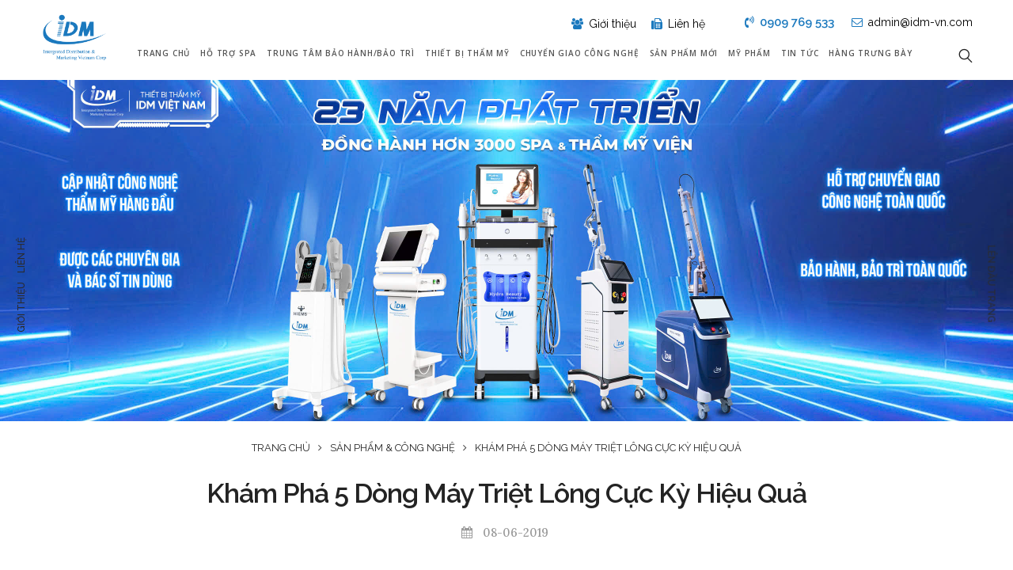

--- FILE ---
content_type: text/html; charset=UTF-8
request_url: https://idmvietnam.com/tin-cong-nghe/kham-pha-5-dong-may-triet-long-cuc-ky-hieu-qua/
body_size: 28144
content:

<!DOCTYPE html>
<html lang="vi">

<head><meta charset="UTF-8"/><script>if(navigator.userAgent.match(/MSIE|Internet Explorer/i)||navigator.userAgent.match(/Trident\/7\..*?rv:11/i)){var href=document.location.href;if(!href.match(/[?&]nowprocket/)){if(href.indexOf("?")==-1){if(href.indexOf("#")==-1){document.location.href=href+"?nowprocket=1"}else{document.location.href=href.replace("#","?nowprocket=1#")}}else{if(href.indexOf("#")==-1){document.location.href=href+"&nowprocket=1"}else{document.location.href=href.replace("#","&nowprocket=1#")}}}}</script><script>class RocketLazyLoadScripts{constructor(){this.v="1.2.5.1",this.triggerEvents=["keydown","mousedown","mousemove","touchmove","touchstart","touchend","wheel"],this.userEventHandler=this._triggerListener.bind(this),this.touchStartHandler=this._onTouchStart.bind(this),this.touchMoveHandler=this._onTouchMove.bind(this),this.touchEndHandler=this._onTouchEnd.bind(this),this.clickHandler=this._onClick.bind(this),this.interceptedClicks=[],this.interceptedClickListeners=[],this._interceptClickListeners(this),window.addEventListener("pageshow",e=>{this.persisted=e.persisted,this.everythingLoaded&&this._triggerLastFunctions()}),document.addEventListener("DOMContentLoaded",()=>{this._preconnect3rdParties()}),this.delayedScripts={normal:[],async:[],defer:[]},this.trash=[],this.allJQueries=[]}_addUserInteractionListener(e){if(document.hidden){e._triggerListener();return}this.triggerEvents.forEach(t=>window.addEventListener(t,e.userEventHandler,{passive:!0})),window.addEventListener("touchstart",e.touchStartHandler,{passive:!0}),window.addEventListener("mousedown",e.touchStartHandler),document.addEventListener("visibilitychange",e.userEventHandler)}_removeUserInteractionListener(){this.triggerEvents.forEach(e=>window.removeEventListener(e,this.userEventHandler,{passive:!0})),document.removeEventListener("visibilitychange",this.userEventHandler)}_onTouchStart(e){"HTML"!==e.target.tagName&&(window.addEventListener("touchend",this.touchEndHandler),window.addEventListener("mouseup",this.touchEndHandler),window.addEventListener("touchmove",this.touchMoveHandler,{passive:!0}),window.addEventListener("mousemove",this.touchMoveHandler),e.target.addEventListener("click",this.clickHandler),this._disableOtherEventListeners(e.target,!0),this._renameDOMAttribute(e.target,"onclick","rocket-onclick"),this._pendingClickStarted())}_onTouchMove(e){window.removeEventListener("touchend",this.touchEndHandler),window.removeEventListener("mouseup",this.touchEndHandler),window.removeEventListener("touchmove",this.touchMoveHandler,{passive:!0}),window.removeEventListener("mousemove",this.touchMoveHandler),e.target.removeEventListener("click",this.clickHandler),this._disableOtherEventListeners(e.target,!1),this._renameDOMAttribute(e.target,"rocket-onclick","onclick"),this._pendingClickFinished()}_onTouchEnd(){window.removeEventListener("touchend",this.touchEndHandler),window.removeEventListener("mouseup",this.touchEndHandler),window.removeEventListener("touchmove",this.touchMoveHandler,{passive:!0}),window.removeEventListener("mousemove",this.touchMoveHandler)}_onClick(e){e.target.removeEventListener("click",this.clickHandler),this._disableOtherEventListeners(e.target,!1),this._renameDOMAttribute(e.target,"rocket-onclick","onclick"),this.interceptedClicks.push(e),e.preventDefault(),e.stopPropagation(),e.stopImmediatePropagation(),this._pendingClickFinished()}_replayClicks(){window.removeEventListener("touchstart",this.touchStartHandler,{passive:!0}),window.removeEventListener("mousedown",this.touchStartHandler),this.interceptedClicks.forEach(e=>{e.target.dispatchEvent(new MouseEvent("click",{view:e.view,bubbles:!0,cancelable:!0}))})}_interceptClickListeners(e){EventTarget.prototype.addEventListenerBase=EventTarget.prototype.addEventListener,EventTarget.prototype.addEventListener=function(t,i,r){"click"!==t||e.windowLoaded||i===e.clickHandler||e.interceptedClickListeners.push({target:this,func:i,options:r}),(this||window).addEventListenerBase(t,i,r)}}_disableOtherEventListeners(e,t){this.interceptedClickListeners.forEach(i=>{i.target===e&&(t?e.removeEventListener("click",i.func,i.options):e.addEventListener("click",i.func,i.options))}),e.parentNode!==document.documentElement&&this._disableOtherEventListeners(e.parentNode,t)}_waitForPendingClicks(){return new Promise(e=>{this._isClickPending?this._pendingClickFinished=e:e()})}_pendingClickStarted(){this._isClickPending=!0}_pendingClickFinished(){this._isClickPending=!1}_renameDOMAttribute(e,t,i){e.hasAttribute&&e.hasAttribute(t)&&(event.target.setAttribute(i,event.target.getAttribute(t)),event.target.removeAttribute(t))}_triggerListener(){this._removeUserInteractionListener(this),"loading"===document.readyState?document.addEventListener("DOMContentLoaded",this._loadEverythingNow.bind(this)):this._loadEverythingNow()}_preconnect3rdParties(){let e=[];document.querySelectorAll("script[type=rocketlazyloadscript][data-rocket-src]").forEach(t=>{let i=t.getAttribute("data-rocket-src");if(i&&0!==i.indexOf("data:")){0===i.indexOf("//")&&(i=location.protocol+i);try{let r=new URL(i).origin;r!==location.origin&&e.push({src:r,crossOrigin:t.crossOrigin||"module"===t.getAttribute("data-rocket-type")})}catch(n){}}}),e=[...new Map(e.map(e=>[JSON.stringify(e),e])).values()],this._batchInjectResourceHints(e,"preconnect")}async _loadEverythingNow(){this.lastBreath=Date.now(),this._delayEventListeners(this),this._delayJQueryReady(this),this._handleDocumentWrite(),this._registerAllDelayedScripts(),this._preloadAllScripts(),await this._loadScriptsFromList(this.delayedScripts.normal),await this._loadScriptsFromList(this.delayedScripts.defer),await this._loadScriptsFromList(this.delayedScripts.async);try{await this._triggerDOMContentLoaded(),await this._pendingWebpackRequests(this),await this._triggerWindowLoad()}catch(e){console.error(e)}window.dispatchEvent(new Event("rocket-allScriptsLoaded")),this.everythingLoaded=!0,this._waitForPendingClicks().then(()=>{this._replayClicks()}),this._emptyTrash()}_registerAllDelayedScripts(){document.querySelectorAll("script[type=rocketlazyloadscript]").forEach(e=>{e.hasAttribute("data-rocket-src")?e.hasAttribute("async")&&!1!==e.async?this.delayedScripts.async.push(e):e.hasAttribute("defer")&&!1!==e.defer||"module"===e.getAttribute("data-rocket-type")?this.delayedScripts.defer.push(e):this.delayedScripts.normal.push(e):this.delayedScripts.normal.push(e)})}async _transformScript(e){if(await this._littleBreath(),!0===e.noModule&&"noModule"in HTMLScriptElement.prototype){e.setAttribute("data-rocket-status","skipped");return}return new Promise(t=>{let i;function r(){(i||e).setAttribute("data-rocket-status","executed"),t()}try{if(navigator.userAgent.indexOf("Firefox/")>0||""===navigator.vendor)i=document.createElement("script"),[...e.attributes].forEach(e=>{let t=e.nodeName;"type"!==t&&("data-rocket-type"===t&&(t="type"),"data-rocket-src"===t&&(t="src"),i.setAttribute(t,e.nodeValue))}),e.text&&(i.text=e.text),i.hasAttribute("src")?(i.addEventListener("load",r),i.addEventListener("error",function(){i.setAttribute("data-rocket-status","failed"),t()}),setTimeout(()=>{i.isConnected||t()},1)):(i.text=e.text,r()),e.parentNode.replaceChild(i,e);else{let n=e.getAttribute("data-rocket-type"),s=e.getAttribute("data-rocket-src");n?(e.type=n,e.removeAttribute("data-rocket-type")):e.removeAttribute("type"),e.addEventListener("load",r),e.addEventListener("error",function(){e.setAttribute("data-rocket-status","failed"),t()}),s?(e.removeAttribute("data-rocket-src"),e.src=s):e.src="data:text/javascript;base64,"+window.btoa(unescape(encodeURIComponent(e.text)))}}catch(a){e.setAttribute("data-rocket-status","failed"),t()}})}async _loadScriptsFromList(e){let t=e.shift();return t&&t.isConnected?(await this._transformScript(t),this._loadScriptsFromList(e)):Promise.resolve()}_preloadAllScripts(){this._batchInjectResourceHints([...this.delayedScripts.normal,...this.delayedScripts.defer,...this.delayedScripts.async],"preload")}_batchInjectResourceHints(e,t){var i=document.createDocumentFragment();e.forEach(e=>{let r=e.getAttribute&&e.getAttribute("data-rocket-src")||e.src;if(r){let n=document.createElement("link");n.href=r,n.rel=t,"preconnect"!==t&&(n.as="script"),e.getAttribute&&"module"===e.getAttribute("data-rocket-type")&&(n.crossOrigin=!0),e.crossOrigin&&(n.crossOrigin=e.crossOrigin),e.integrity&&(n.integrity=e.integrity),i.appendChild(n),this.trash.push(n)}}),document.head.appendChild(i)}_delayEventListeners(e){let t={};function i(i,r){return t[r].eventsToRewrite.indexOf(i)>=0&&!e.everythingLoaded?"rocket-"+i:i}function r(e,r){var n;!t[n=e]&&(t[n]={originalFunctions:{add:n.addEventListener,remove:n.removeEventListener},eventsToRewrite:[]},n.addEventListener=function(){arguments[0]=i(arguments[0],n),t[n].originalFunctions.add.apply(n,arguments)},n.removeEventListener=function(){arguments[0]=i(arguments[0],n),t[n].originalFunctions.remove.apply(n,arguments)}),t[e].eventsToRewrite.push(r)}function n(t,i){let r=t[i];t[i]=null,Object.defineProperty(t,i,{get:()=>r||function(){},set(n){e.everythingLoaded?r=n:t["rocket"+i]=r=n}})}r(document,"DOMContentLoaded"),r(window,"DOMContentLoaded"),r(window,"load"),r(window,"pageshow"),r(document,"readystatechange"),n(document,"onreadystatechange"),n(window,"onload"),n(window,"onpageshow")}_delayJQueryReady(e){let t;function i(t){return e.everythingLoaded?t:t.split(" ").map(e=>"load"===e||0===e.indexOf("load.")?"rocket-jquery-load":e).join(" ")}function r(r){if(r&&r.fn&&!e.allJQueries.includes(r)){r.fn.ready=r.fn.init.prototype.ready=function(t){return e.domReadyFired?t.bind(document)(r):document.addEventListener("rocket-DOMContentLoaded",()=>t.bind(document)(r)),r([])};let n=r.fn.on;r.fn.on=r.fn.init.prototype.on=function(){return this[0]===window&&("string"==typeof arguments[0]||arguments[0]instanceof String?arguments[0]=i(arguments[0]):"object"==typeof arguments[0]&&Object.keys(arguments[0]).forEach(e=>{let t=arguments[0][e];delete arguments[0][e],arguments[0][i(e)]=t})),n.apply(this,arguments),this},e.allJQueries.push(r)}t=r}r(window.jQuery),Object.defineProperty(window,"jQuery",{get:()=>t,set(e){r(e)}})}async _pendingWebpackRequests(e){let t=document.querySelector("script[data-webpack]");async function i(){return new Promise(e=>{t.addEventListener("load",e),t.addEventListener("error",e)})}t&&(await i(),await e._requestAnimFrame(),await e._pendingWebpackRequests(e))}async _triggerDOMContentLoaded(){this.domReadyFired=!0,await this._littleBreath(),document.dispatchEvent(new Event("rocket-readystatechange")),await this._littleBreath(),document.rocketonreadystatechange&&document.rocketonreadystatechange(),await this._littleBreath(),document.dispatchEvent(new Event("rocket-DOMContentLoaded")),await this._littleBreath(),window.dispatchEvent(new Event("rocket-DOMContentLoaded"))}async _triggerWindowLoad(){await this._littleBreath(),document.dispatchEvent(new Event("rocket-readystatechange")),await this._littleBreath(),document.rocketonreadystatechange&&document.rocketonreadystatechange(),await this._littleBreath(),window.dispatchEvent(new Event("rocket-load")),await this._littleBreath(),window.rocketonload&&window.rocketonload(),await this._littleBreath(),this.allJQueries.forEach(e=>e(window).trigger("rocket-jquery-load")),await this._littleBreath();let e=new Event("rocket-pageshow");e.persisted=this.persisted,window.dispatchEvent(e),await this._littleBreath(),window.rocketonpageshow&&window.rocketonpageshow({persisted:this.persisted}),this.windowLoaded=!0}_triggerLastFunctions(){document.onreadystatechange&&document.onreadystatechange(),window.onload&&window.onload(),window.onpageshow&&window.onpageshow({persisted:this.persisted})}_handleDocumentWrite(){let e=new Map;document.write=document.writeln=function(t){let i=document.currentScript;i||console.error("WPRocket unable to document.write this: "+t);let r=document.createRange(),n=i.parentElement,s=e.get(i);void 0===s&&(s=i.nextSibling,e.set(i,s));let a=document.createDocumentFragment();r.setStart(a,0),a.appendChild(r.createContextualFragment(t)),n.insertBefore(a,s)}}async _littleBreath(){Date.now()-this.lastBreath>45&&(await this._requestAnimFrame(),this.lastBreath=Date.now())}async _requestAnimFrame(){return document.hidden?new Promise(e=>setTimeout(e)):new Promise(e=>requestAnimationFrame(e))}_emptyTrash(){this.trash.forEach(e=>e.remove())}static run(){let e=new RocketLazyLoadScripts;e._addUserInteractionListener(e)}}RocketLazyLoadScripts.run();</script>

<meta name="viewport" content="width=device-width, initial-scale=1, maximum-scale=1"/>
<meta name="facebook-domain-verification" content="5415oxsu0luztrnp4y990hmrlc9tao" />

<meta name="msapplication-TileColor" content="#ffffff"/>
<meta name="theme-color" content="#ffffff"/>

<link rel="profile" href="http://gmpg.org/xfn/11"/>
<link rel="pingback" href="https://idmvietnam.com/xmlrpc.php"/>
<meta name='robots' content='index, follow, max-image-preview:large, max-snippet:-1, max-video-preview:-1' />

	<!-- This site is optimized with the Yoast SEO plugin v22.4 - https://yoast.com/wordpress/plugins/seo/ -->
	<title>Khám phá 5 dòng máy triệt lông cực kỳ hiệu quả - THIẾT BỊ THẨM MỸ IDM VIỆT NAM - THIẾT BỊ SPA CHÍNH HÃNG</title><link rel="preload" as="style" href="https://fonts.googleapis.com/css?family=Roboto%3A400%2C500%2C600%7CArial%3A400%2C500%2C600%7COpen%20Sans%3A400%2C500%2C600%7CRaleway%3A400%2C500%2C600%7CLora%3A400%2C500%2C600%7CLato%3A400%2C500%2C600&#038;subset=latin&#038;display=swap" /><link rel="stylesheet" href="https://fonts.googleapis.com/css?family=Roboto%3A400%2C500%2C600%7CArial%3A400%2C500%2C600%7COpen%20Sans%3A400%2C500%2C600%7CRaleway%3A400%2C500%2C600%7CLora%3A400%2C500%2C600%7CLato%3A400%2C500%2C600&#038;subset=latin&#038;display=swap" media="print" onload="this.media='all'" /><noscript><link rel="stylesheet" href="https://fonts.googleapis.com/css?family=Roboto%3A400%2C500%2C600%7CArial%3A400%2C500%2C600%7COpen%20Sans%3A400%2C500%2C600%7CRaleway%3A400%2C500%2C600%7CLora%3A400%2C500%2C600%7CLato%3A400%2C500%2C600&#038;subset=latin&#038;display=swap" /></noscript>
	<meta name="description" content="​Máy triệt lông Magic Light, Medilite II, OPT SHR950, IPL – SHR MED 220 và ELIGHT RG ( New) là những thiết bị sở hữu khả năng loại bỏ lông, ngăn" />
	<link rel="canonical" href="https://idmvietnam.com/tin-cong-nghe/kham-pha-5-dong-may-triet-long-cuc-ky-hieu-qua/" />
	<meta property="og:locale" content="vi_VN" />
	<meta property="og:type" content="article" />
	<meta property="og:title" content="Khám phá 5 dòng máy triệt lông cực kỳ hiệu quả - THIẾT BỊ THẨM MỸ IDM VIỆT NAM - THIẾT BỊ SPA CHÍNH HÃNG" />
	<meta property="og:description" content="​Máy triệt lông Magic Light, Medilite II, OPT SHR950, IPL – SHR MED 220 và ELIGHT RG ( New) là những thiết bị sở hữu khả năng loại bỏ lông, ngăn" />
	<meta property="og:url" content="https://idmvietnam.com/tin-cong-nghe/kham-pha-5-dong-may-triet-long-cuc-ky-hieu-qua/" />
	<meta property="og:site_name" content="THIẾT BỊ THẨM MỸ IDM VIỆT NAM - THIẾT BỊ SPA CHÍNH HÃNG" />
	<meta property="article:published_time" content="2019-06-08T10:28:44+00:00" />
	<meta property="og:image" content="https://idmvietnam.com/wp-content/uploads/post/Userfiles/Upload/images/Modules/News/0_kham-pha-5-dong-may-triet-long-cuc-ky-hieu-qua5.png" />
	<meta property="og:image:width" content="1" />
	<meta property="og:image:height" content="1" />
	<meta property="og:image:type" content="image/png" />
	<meta name="twitter:card" content="summary_large_image" />
	<script type="application/ld+json" class="yoast-schema-graph">{"@context":"https://schema.org","@graph":[{"@type":"WebPage","@id":"https://idmvietnam.com/tin-cong-nghe/kham-pha-5-dong-may-triet-long-cuc-ky-hieu-qua/","url":"https://idmvietnam.com/tin-cong-nghe/kham-pha-5-dong-may-triet-long-cuc-ky-hieu-qua/","name":"Khám phá 5 dòng máy triệt lông cực kỳ hiệu quả - THIẾT BỊ THẨM MỸ IDM VIỆT NAM - THIẾT BỊ SPA CHÍNH HÃNG","isPartOf":{"@id":"https://idmvietnam.com/#website"},"primaryImageOfPage":{"@id":"https://idmvietnam.com/tin-cong-nghe/kham-pha-5-dong-may-triet-long-cuc-ky-hieu-qua/#primaryimage"},"image":{"@id":"https://idmvietnam.com/tin-cong-nghe/kham-pha-5-dong-may-triet-long-cuc-ky-hieu-qua/#primaryimage"},"thumbnailUrl":"https://idmvietnam.com/wp-content/uploads/post/Userfiles/Upload/images/Modules/News/0_kham-pha-5-dong-may-triet-long-cuc-ky-hieu-qua5.png","datePublished":"2019-06-08T10:28:44+00:00","dateModified":"2019-06-08T10:28:44+00:00","author":{"@id":""},"description":"​Máy triệt lông Magic Light, Medilite II, OPT SHR950, IPL – SHR MED 220 và ELIGHT RG ( New) là những thiết bị sở hữu khả năng loại bỏ lông, ngăn","breadcrumb":{"@id":"https://idmvietnam.com/tin-cong-nghe/kham-pha-5-dong-may-triet-long-cuc-ky-hieu-qua/#breadcrumb"},"inLanguage":"vi","potentialAction":[{"@type":"ReadAction","target":["https://idmvietnam.com/tin-cong-nghe/kham-pha-5-dong-may-triet-long-cuc-ky-hieu-qua/"]}]},{"@type":"ImageObject","inLanguage":"vi","@id":"https://idmvietnam.com/tin-cong-nghe/kham-pha-5-dong-may-triet-long-cuc-ky-hieu-qua/#primaryimage","url":"https://idmvietnam.com/wp-content/uploads/post/Userfiles/Upload/images/Modules/News/0_kham-pha-5-dong-may-triet-long-cuc-ky-hieu-qua5.png","contentUrl":"https://idmvietnam.com/wp-content/uploads/post/Userfiles/Upload/images/Modules/News/0_kham-pha-5-dong-may-triet-long-cuc-ky-hieu-qua5.png"},{"@type":"BreadcrumbList","@id":"https://idmvietnam.com/tin-cong-nghe/kham-pha-5-dong-may-triet-long-cuc-ky-hieu-qua/#breadcrumb","itemListElement":[{"@type":"ListItem","position":1,"name":"Trang chủ","item":"https://idmvietnam.com/"},{"@type":"ListItem","position":2,"name":"Khám phá 5 dòng máy triệt lông cực kỳ hiệu quả"}]},{"@type":"WebSite","@id":"https://idmvietnam.com/#website","url":"https://idmvietnam.com/","name":"THIẾT BỊ THẨM MỸ IDM VIỆT NAM - THIẾT BỊ SPA CHÍNH HÃNG","description":"","potentialAction":[{"@type":"SearchAction","target":{"@type":"EntryPoint","urlTemplate":"https://idmvietnam.com/?s={search_term_string}"},"query-input":"required name=search_term_string"}],"inLanguage":"vi"}]}</script>
	<!-- / Yoast SEO plugin. -->


<link rel='dns-prefetch' href='//fonts.googleapis.com' />
<link href='https://fonts.gstatic.com' crossorigin rel='preconnect' />
<link rel="alternate" type="application/rss+xml" title="Dòng thông tin THIẾT BỊ THẨM MỸ IDM VIỆT NAM - THIẾT BỊ SPA CHÍNH HÃNG &raquo;" href="https://idmvietnam.com/feed/" />
<link rel="alternate" type="application/rss+xml" title="THIẾT BỊ THẨM MỸ IDM VIỆT NAM - THIẾT BỊ SPA CHÍNH HÃNG &raquo; Dòng bình luận" href="https://idmvietnam.com/comments/feed/" />
<link rel="alternate" type="application/rss+xml" title="THIẾT BỊ THẨM MỸ IDM VIỆT NAM - THIẾT BỊ SPA CHÍNH HÃNG &raquo; Khám phá 5 dòng máy triệt lông cực kỳ hiệu quả Dòng bình luận" href="https://idmvietnam.com/tin-cong-nghe/kham-pha-5-dong-may-triet-long-cuc-ky-hieu-qua/feed/" />
<style id='wp-emoji-styles-inline-css' type='text/css'>

	img.wp-smiley, img.emoji {
		display: inline !important;
		border: none !important;
		box-shadow: none !important;
		height: 1em !important;
		width: 1em !important;
		margin: 0 0.07em !important;
		vertical-align: -0.1em !important;
		background: none !important;
		padding: 0 !important;
	}
</style>
<link rel='stylesheet' id='css-0-css' href='https://idmvietnam.com/wp-content/mmr/1c6d140d-1740646097.min.css' type='text/css' media='all' />
<link rel='stylesheet' id='css-1-css' href='https://idmvietnam.com/wp-content/mmr/8f0f09fd-1712631863.min.css' type='text/css' media='only screen and (max-width: 768px)' />
<style id='woocommerce-inline-inline-css' type='text/css'>
.woocommerce form .form-row .required { visibility: visible; }
</style>
<link rel='stylesheet' id='css-2-css' href='https://idmvietnam.com/wp-content/mmr/f9cd0d64-1712630636.min.css' type='text/css' media='all' />
<style id='css-2-inline-css' type='text/css'>
[data-font="FontAwesome"]:before {font-family: 'FontAwesome' !important;content: attr(data-icon) !important;speak: none !important;font-weight: normal !important;font-variant: normal !important;text-transform: none !important;line-height: 1 !important;font-style: normal !important;-webkit-font-smoothing: antialiased !important;-moz-osx-font-smoothing: grayscale !important;}
</style>
<link rel='stylesheet' id='css-3-css' href='https://idmvietnam.com/wp-content/cache/background-css/idmvietnam.com/wp-content/mmr/6b7a5229-1620615162.min.css?wpr_t=1768363574' type='text/css' media='all' />

<link rel='stylesheet' id='css-4-css' href='https://idmvietnam.com/wp-content/cache/background-css/idmvietnam.com/wp-content/mmr/5ce50fe0-1680160343.min.css?wpr_t=1768363574' type='text/css' media='all' />
<script type="text/javascript" src="https://idmvietnam.com/wp-includes/js/jquery/jquery.min.js" id="jquery-core-js"></script>
<script type="text/javascript" src="https://idmvietnam.com/wp-includes/js/jquery/jquery-migrate.min.js" id="jquery-migrate-js" defer></script>
<script type="rocketlazyloadscript" data-rocket-type="text/javascript" data-rocket-src="https://idmvietnam.com/wp-content/plugins/woocommerce/assets/js/jquery-blockui/jquery.blockUI.min.js" id="jquery-blockui-js" data-wp-strategy="defer" defer></script>
<script type="text/javascript" id="js-5-js-extra">
/* <![CDATA[ */
var wc_add_to_cart_params = {"ajax_url":"\/wp-admin\/admin-ajax.php","wc_ajax_url":"\/?wc-ajax=%%endpoint%%","i18n_view_cart":"Xem gi\u1ecf h\u00e0ng","cart_url":"https:\/\/idmvietnam.com","is_cart":"","cart_redirect_after_add":"no"};
/* ]]> */
</script>
<script type="rocketlazyloadscript" data-minify="1" data-rocket-type="text/javascript" data-rocket-src="https://idmvietnam.com/wp-content/cache/min/1/wp-content/mmr/35d005ae-1712631863.js?ver=1739870613" id="js-5-js" defer="defer" data-wp-strategy="defer"></script>
<script type="rocketlazyloadscript" data-minify="1" data-rocket-type="text/javascript" data-rocket-src="https://idmvietnam.com/wp-content/cache/min/1/wp-content/mmr/1cfe041b-1712631863.js?ver=1739870613" id="js-6-js" defer="defer" data-wp-strategy="defer"></script>
<script type="text/javascript" id="js-7-js-extra">
/* <![CDATA[ */
var woocommerce_params = {"ajax_url":"\/wp-admin\/admin-ajax.php","wc_ajax_url":"\/?wc-ajax=%%endpoint%%"};
/* ]]> */
</script>
<script type="rocketlazyloadscript" data-minify="1" data-rocket-type="text/javascript" data-rocket-src="https://idmvietnam.com/wp-content/cache/min/1/wp-content/mmr/2b550537-1712631863.js?ver=1739870613" id="js-7-js" defer="defer" data-wp-strategy="defer"></script>
<script type="rocketlazyloadscript" data-minify="1" data-rocket-type="text/javascript" data-rocket-src="https://idmvietnam.com/wp-content/cache/min/1/wp-content/mmr/cec90bb6-1712629432.js?ver=1739870613" id="js-8-js" defer></script>
<script type="rocketlazyloadscript" data-minify="1" data-rocket-type="text/javascript" data-rocket-src="https://idmvietnam.com/wp-content/cache/min/1/wp-content/mmr/3c210639-1620299066.js?ver=1739870613" id="js-9-js" defer></script>
<script type="rocketlazyloadscript" data-minify="1" data-rocket-type="text/javascript" data-rocket-src="https://idmvietnam.com/wp-content/cache/min/1/wp-content/mmr/294404fe-1680160387.js?ver=1739870613" id="js-10-js" defer></script>
<script type="rocketlazyloadscript" data-minify="1" data-rocket-type="text/javascript" data-rocket-src="https://idmvietnam.com/wp-content/cache/min/1/wp-content/mmr/52910765-1674040593.js?ver=1739870613" id="js-11-js" defer></script>
<script type="rocketlazyloadscript" data-minify="1" data-rocket-type="text/javascript" data-rocket-src="https://idmvietnam.com/wp-content/cache/min/1/wp-content/mmr/66b80866-1712630583.js?ver=1739870613" id="js-12-js" defer></script>
<script type="rocketlazyloadscript" data-minify="1" data-rocket-type="text/javascript" data-rocket-src="https://idmvietnam.com/wp-content/cache/min/1/wp-content/mmr/294a0516-1712630583.js?ver=1739870613" id="js-13-js" defer></script>
<link rel="EditURI" type="application/rsd+xml" title="RSD" href="https://idmvietnam.com/xmlrpc.php?rsd" />
<meta name="generator" content="WordPress 6.5" />
<meta name="generator" content="WooCommerce 8.7.0" />
<link rel='shortlink' href='https://idmvietnam.com/?p=4420' />
<link rel="alternate" type="application/json+oembed" href="https://idmvietnam.com/wp-json/oembed/1.0/embed?url=https%3A%2F%2Fidmvietnam.com%2Ftin-cong-nghe%2Fkham-pha-5-dong-may-triet-long-cuc-ky-hieu-qua%2F" />
<link rel="alternate" type="text/xml+oembed" href="https://idmvietnam.com/wp-json/oembed/1.0/embed?url=https%3A%2F%2Fidmvietnam.com%2Ftin-cong-nghe%2Fkham-pha-5-dong-may-triet-long-cuc-ky-hieu-qua%2F&#038;format=xml" />
	<noscript><style>.woocommerce-product-gallery{ opacity: 1 !important; }</style></noscript>
	<meta name="generator" content="Powered by WPBakery Page Builder - drag and drop page builder for WordPress."/>
<link rel="icon" href="https://idmvietnam.com/wp-content/uploads/2021/05/favicon.ico" sizes="32x32" />
<link rel="icon" href="https://idmvietnam.com/wp-content/uploads/2021/05/favicon.ico" sizes="192x192" />
<link rel="apple-touch-icon" href="https://idmvietnam.com/wp-content/uploads/2021/05/favicon.ico" />
<meta name="msapplication-TileImage" content="https://idmvietnam.com/wp-content/uploads/2021/05/favicon.ico" />
		<style type="text/css" id="wp-custom-css">
			.seese-footer {
	padding: 50px 0;
}
.wp-pagenavi >* {
    margin-bottom: 10px;
    display: inline-block;
}
.wp-pagenavi >span.extend {
    height: 33px;
    line-height: 28px;
    border-color: #bfbfbf94;
}
.widget-custom-footer {
	float: left;
       width: 24%;
    margin-right: 15px;
}

.widget-custom-footer:nth-child(4) {
       margin-right: 0;
    text-align: right;
}

.widget-custom-footer p img {
	margin: 0;
}

.widget-custom-footer p a {
	color: #bdbdbd;
}

.widget-custom-footer p a:hover {
	color: #005675;
}

.widget-custom-footer h2.widget-title {
    font-size: 18px;
    margin-bottom: 20px;
		color: #fff;
}

ul.clearfix.seese-social-one.social-footer {
    clear: both;
    float: none;
}

.seese-commentbox {
    display: none;
}

.single.single-post .seese-has-sidebar.seese-contentCol {
	  -ms-flex: 0 0 75%;
    flex: 0 0 75%;
    max-width: 75%;
}
.no-results.not-found {
    display: none;
}

iframe#launcher {
	display: none !important;
}

.seese-article a,
.seese-article a strong {
    color: #1b79be !important;
}

@media (min-width:1401px) {
	.menu-custom-box ul#seese-menu > li:first-child {
    margin: 0 0 0 0;
}
		.menu-custom-box ul#seese-menu > li {
    margin: 0 0 0 13px;
}
}

@media (min-width: 1025px) and (max-width:1400px) {
	.menu-custom-box ul#seese-menu > li:first-child {
    margin: 0 0 0 0;
}
		.menu-custom-box ul#seese-menu > li {
    margin: 0 0 0 10px;
}
	.menu-custom-box ul#seese-menu > li a {
    font-size: 10px;
}
}

@media (max-width: 767px) {
	.hidden-mobile {
    display: none;
}

}
@media (max-width: 567px) {
	.widget-custom-footer {
		float: none;
		width: 100%;
		margin-right: 0;
		margin-bottom: 20px;
	}
	
	.widget-custom-footer:nth-child(4) { 
		text-align: left;
	}
}

@media (min-width: 568px) and (max-width: 667px) { 
	.widget-custom-footer {
			width: 42%;
			margin-right: 15px;
		margin-bottom: 20px;
	}
}


@media (min-width: 768px) and (max-width: 991px) { 
	footer.seese-footer .row > div {
		display: flex;
		flex-wrap: wrap;
		-webkit-flex-wrap: wrap;
		-moz-flex-wrap: wrap;
	}
	
	.widget-custom-footer {
			float: none;
			margin-right: 14px;
			flex: 49%;
		-webkit-flex: 49%;
		-moz-flex: 49%;
		-ms-flex: 49%;
	}
	
	
	.widget-custom-footer:nth-child(even) {
			margin-right: 0 !important;
	}
	
		.widget-custom-footer:nth-child(4) { 
		text-align: left;
	}
}

@media (min-width: 992px) and (max-width: 1024px) { 
		.widget-custom-footer {
			width: 23%;
			margin-right: 24px;
	}
	
}
		</style>
		<noscript><style> .wpb_animate_when_almost_visible { opacity: 1; }</style></noscript><noscript><style id="rocket-lazyload-nojs-css">.rll-youtube-player, [data-lazy-src]{display:none !important;}</style></noscript><!-- Meta Pixel Code -->
<script type="rocketlazyloadscript">
!function(f,b,e,v,n,t,s)
{if(f.fbq)return;n=f.fbq=function(){n.callMethod?
n.callMethod.apply(n,arguments):n.queue.push(arguments)};
if(!f._fbq)f._fbq=n;n.push=n;n.loaded=!0;n.version='2.0';
n.queue=[];t=b.createElement(e);t.async=!0;
t.src=v;s=b.getElementsByTagName(e)[0];
s.parentNode.insertBefore(t,s)}(window, document,'script',
'https://connect.facebook.net/en_US/fbevents.js');
fbq('init', '647192460282078');
fbq('track', 'PageView');
</script>
<noscript><img height="1" width="1" style="display:none"
src="https://www.facebook.com/tr?id=647192460282078&ev=PageView&noscript=1"
/></noscript>
<!-- End Meta Pixel Code -->
<!-- Google Tag Manager -->
<script type="rocketlazyloadscript">(function(w,d,s,l,i){w[l]=w[l]||[];w[l].push({'gtm.start':
new Date().getTime(),event:'gtm.js'});var f=d.getElementsByTagName(s)[0],
j=d.createElement(s),dl=l!='dataLayer'?'&l='+l:'';j.async=true;j.src=
'https://www.googletagmanager.com/gtm.js?id='+i+dl;f.parentNode.insertBefore(j,f);
})(window,document,'script','dataLayer','GTM-536XNB47');</script>
<!-- End Google Tag Manager -->

<!-- Google tag (gtag.js) -->
<script type="rocketlazyloadscript" async data-rocket-src="https://www.googletagmanager.com/gtag/js?id=G-XS349E9NQ2"></script>
<script type="rocketlazyloadscript">
  window.dataLayer = window.dataLayer || [];
  function gtag(){dataLayer.push(arguments);}
  gtag('js', new Date());

  gtag('config', 'G-XS349E9NQ2');
</script>

<style id="wpr-lazyload-bg-container"></style><style id="wpr-lazyload-bg-exclusion"></style>
<noscript>
<style id="wpr-lazyload-bg-nostyle">.owl-carousel .owl-video-play-icon{--wpr-bg-9e7576ad-6eb9-4c1f-acd9-c17a23dfb08b: url('https://idmvietnam.com/wp-content/themes/seese/assets/css/owl.video.play.png');}.seese-aside .widget_shopping_cart_content .buttons a::before{--wpr-bg-a028d984-8934-48f7-870c-77a475cf65b8: url('https://idmvietnam.com/wp-content/themes/seese/assets/css/../images/cart_icon_hover.png');}.seese-aside .widget_shopping_cart_content .buttons a:hover::before{--wpr-bg-98db9379-f26b-4d30-b2c5-a81308c04b2e: url('https://idmvietnam.com/wp-content/themes/seese/assets/css/../images/cart_icon_hover.png');}.seese-aside .widget_shopping_cart_content .buttons a.checkout::before{--wpr-bg-d677aef1-c14c-4570-878d-c34c8446a97e: url('https://idmvietnam.com/wp-content/themes/seese/assets/css/../images/check_icon_hover.png');}.seese-aside .widget_shopping_cart_content .buttons a.checkout:hover::before{--wpr-bg-abaa3a69-809a-4790-88f5-911471d66a9e: url('https://idmvietnam.com/wp-content/themes/seese/assets/css/../images/check_icon_hover.png');}.seese-blog-excerpt{--wpr-bg-e9d858ce-65af-4c8d-adfa-a7891b973a63: url('https://idmvietnam.com/wp-content/themes/seese/assets/css/../images/border.png');}.woocommerce-checkout .checkout_coupon::before,.woocommerce-checkout .login::before{--wpr-bg-4cbc0113-510a-4164-a2a0-868c3aebcb4d: url('https://idmvietnam.com/wp-content/themes/seese/assets/css/../images/arrow.jpg');}.woocommerce .shop_table td.product-remove a{--wpr-bg-e8aa8884-8651-48b5-82ba-da9fc3fdce0c: url('https://idmvietnam.com/wp-content/themes/seese/assets/css/../images/remove.png');}.woocommerce ul.products .seese-product-cnt .seese-atc-wrap a,.woocommerce ul.products li a.added_to_cart.wc-forward,.woocommerce ul.products li .seese-product-cnt .seese-atc-wrap a{--wpr-bg-8994ee62-22b6-4a1b-9854-2c6dca41b5f3: url('https://idmvietnam.com/wp-content/themes/seese/inc/plugins/woocommerce/images/readmore_img.png');}.woocommerce ul.products li.instock a.add_to_cart_button.product_type_simple{--wpr-bg-ea7d349f-2193-4c6e-8712-5a84f23353ca: url('https://idmvietnam.com/wp-content/themes/seese/inc/plugins/woocommerce/images/cart_img.png');}.mCSB_scrollTools .mCSB_buttonDown,.mCSB_scrollTools .mCSB_buttonLeft,.mCSB_scrollTools .mCSB_buttonRight,.mCSB_scrollTools .mCSB_buttonUp{--wpr-bg-c4dddf9f-b010-4de4-a026-7ce93dc6138b: url('https://idmvietnam.com/wp-content/themes/seese/assets/css/mCSB_buttons.png');}.seese-blogs .col-lg-3.col-md-4.col-sm-6.col-xs-12 .seese-latestBlog{--wpr-bg-f14d1505-4ef6-4559-b641-b47a2d364f3f: url('https://idmvietnam.com/wp-content/themes/seese-child/../seese/assets/images/border.png');}.seese-blogs .col-lg-3.col-md-4.col-sm-6.col-xs-12 .seese-latestBlog{--wpr-bg-c7c0191e-aa8c-418e-aed5-7d4aa07ea706: url('https://idmvietnam.com/wp-content/themes/seese-child/../seese/assets/images/border.png');}.my-slide-post-item{--wpr-bg-dfc73a85-2a0c-41af-a101-c31dee8119da: url('https://idmvietnam.com/wp-content/themes/seese-child/../seese/assets/images/border.png');}.my-slide-post-item{--wpr-bg-2d362755-fb9d-40b7-bd2f-b0e6afb1c0fb: url('https://idmvietnam.com/wp-content/themes/seese-child/../seese/assets/images/border.png');}.icon-ad-box.docquyen{--wpr-bg-588f3cf8-2621-4e72-a593-ce9c47bd85b4: url('https://idmvietnam.com/wp-content/themes/seese-child/imgs/idm-copy.gif');}.icon-ad-box.docquyen{--wpr-bg-2f5492a9-3870-4e9e-9d91-1da251bae1da: url('https://idmvietnam.com/wp-content/themes/seese-child/imgs/idm-copy.gif');}.icon-ad-box.new{--wpr-bg-18138d90-ef42-4862-a66a-34faad4f8015: url('https://idmvietnam.com/wp-content/themes/seese-child/imgs/new.gif');}.icon-ad-box.new{--wpr-bg-5fb14eab-3436-4b2f-b5c3-7373915d84dc: url('https://idmvietnam.com/wp-content/themes/seese-child/imgs/new.gif');}.icon-ad-box.hot{--wpr-bg-2a9e83f4-3726-4c9c-90db-22c5fbf0b051: url('https://idmvietnam.com/wp-content/themes/seese-child/imgs/hot.gif');}.icon-ad-box.hot{--wpr-bg-c49afb50-cfe7-4708-8a73-c51903aae4de: url('https://idmvietnam.com/wp-content/themes/seese-child/imgs/hot.gif');}.icon-ad-box.sale{--wpr-bg-276309fb-ba8b-4b6f-96d5-1a971d456ac2: url('https://idmvietnam.com/wp-content/themes/seese-child/imgs/sale-1.gif');}.icon-ad-box.sale{--wpr-bg-9063a183-5341-44d8-bd60-15bd57f3e657: url('https://idmvietnam.com/wp-content/themes/seese-child/imgs/sale-1.gif');}.icon-ad-box.ready{--wpr-bg-0ce1aa9a-d2f0-44ba-894a-cc7bee82beec: url('https://idmvietnam.com/wp-content/themes/seese-child/imgs/hangcosan.gif');}.icon-ad-box.ready{--wpr-bg-80d756d7-de59-41a3-a6d7-b44bd0679efd: url('https://idmvietnam.com/wp-content/themes/seese-child/imgs/hangcosan.gif');}.icon-ad-box.soldout{--wpr-bg-54fe62c8-a25b-484b-aefa-53a065238777: url('https://idmvietnam.com/wp-content/themes/seese-child/imgs/Untitled1.gif');}.icon-ad-box.soldout{--wpr-bg-f4b9dd21-c220-4bb4-ab0c-05b8f7f81b45: url('https://idmvietnam.com/wp-content/themes/seese-child/imgs/Untitled1.gif');}[data-bluecoral-chat] .select select{--wpr-bg-6c744dee-6e2d-4fae-a6c3-328b4904dfbc: url('https://idmvietnam.com/wp-content/plugins/chat-bubble/assets/css/../images/select.svg');}[data-bluecoral-chat] [data-button].bluecorel-btn-loading .txt{--wpr-bg-3ac6539d-3962-488e-8953-63a42dd0aa3f: url('https://idmvietnam.com/wp-content/plugins/chat-bubble/assets/css/../images/loading.gif');}</style>
</noscript>
<script type="application/javascript">const rocket_pairs = [{"selector":".owl-carousel .owl-video-play-icon","style":".owl-carousel .owl-video-play-icon{--wpr-bg-9e7576ad-6eb9-4c1f-acd9-c17a23dfb08b: url('https:\/\/idmvietnam.com\/wp-content\/themes\/seese\/assets\/css\/owl.video.play.png');}","hash":"9e7576ad-6eb9-4c1f-acd9-c17a23dfb08b","url":"https:\/\/idmvietnam.com\/wp-content\/themes\/seese\/assets\/css\/owl.video.play.png"},{"selector":".seese-aside .widget_shopping_cart_content .buttons a","style":".seese-aside .widget_shopping_cart_content .buttons a::before{--wpr-bg-a028d984-8934-48f7-870c-77a475cf65b8: url('https:\/\/idmvietnam.com\/wp-content\/themes\/seese\/assets\/css\/..\/images\/cart_icon_hover.png');}","hash":"a028d984-8934-48f7-870c-77a475cf65b8","url":"https:\/\/idmvietnam.com\/wp-content\/themes\/seese\/assets\/css\/..\/images\/cart_icon_hover.png"},{"selector":".seese-aside .widget_shopping_cart_content .buttons a","style":".seese-aside .widget_shopping_cart_content .buttons a:hover::before{--wpr-bg-98db9379-f26b-4d30-b2c5-a81308c04b2e: url('https:\/\/idmvietnam.com\/wp-content\/themes\/seese\/assets\/css\/..\/images\/cart_icon_hover.png');}","hash":"98db9379-f26b-4d30-b2c5-a81308c04b2e","url":"https:\/\/idmvietnam.com\/wp-content\/themes\/seese\/assets\/css\/..\/images\/cart_icon_hover.png"},{"selector":".seese-aside .widget_shopping_cart_content .buttons a.checkout","style":".seese-aside .widget_shopping_cart_content .buttons a.checkout::before{--wpr-bg-d677aef1-c14c-4570-878d-c34c8446a97e: url('https:\/\/idmvietnam.com\/wp-content\/themes\/seese\/assets\/css\/..\/images\/check_icon_hover.png');}","hash":"d677aef1-c14c-4570-878d-c34c8446a97e","url":"https:\/\/idmvietnam.com\/wp-content\/themes\/seese\/assets\/css\/..\/images\/check_icon_hover.png"},{"selector":".seese-aside .widget_shopping_cart_content .buttons a.checkout","style":".seese-aside .widget_shopping_cart_content .buttons a.checkout:hover::before{--wpr-bg-abaa3a69-809a-4790-88f5-911471d66a9e: url('https:\/\/idmvietnam.com\/wp-content\/themes\/seese\/assets\/css\/..\/images\/check_icon_hover.png');}","hash":"abaa3a69-809a-4790-88f5-911471d66a9e","url":"https:\/\/idmvietnam.com\/wp-content\/themes\/seese\/assets\/css\/..\/images\/check_icon_hover.png"},{"selector":".seese-blog-excerpt","style":".seese-blog-excerpt{--wpr-bg-e9d858ce-65af-4c8d-adfa-a7891b973a63: url('https:\/\/idmvietnam.com\/wp-content\/themes\/seese\/assets\/css\/..\/images\/border.png');}","hash":"e9d858ce-65af-4c8d-adfa-a7891b973a63","url":"https:\/\/idmvietnam.com\/wp-content\/themes\/seese\/assets\/css\/..\/images\/border.png"},{"selector":".woocommerce-checkout .checkout_coupon,.woocommerce-checkout .login","style":".woocommerce-checkout .checkout_coupon::before,.woocommerce-checkout .login::before{--wpr-bg-4cbc0113-510a-4164-a2a0-868c3aebcb4d: url('https:\/\/idmvietnam.com\/wp-content\/themes\/seese\/assets\/css\/..\/images\/arrow.jpg');}","hash":"4cbc0113-510a-4164-a2a0-868c3aebcb4d","url":"https:\/\/idmvietnam.com\/wp-content\/themes\/seese\/assets\/css\/..\/images\/arrow.jpg"},{"selector":".woocommerce .shop_table td.product-remove a","style":".woocommerce .shop_table td.product-remove a{--wpr-bg-e8aa8884-8651-48b5-82ba-da9fc3fdce0c: url('https:\/\/idmvietnam.com\/wp-content\/themes\/seese\/assets\/css\/..\/images\/remove.png');}","hash":"e8aa8884-8651-48b5-82ba-da9fc3fdce0c","url":"https:\/\/idmvietnam.com\/wp-content\/themes\/seese\/assets\/css\/..\/images\/remove.png"},{"selector":".woocommerce ul.products .seese-product-cnt .seese-atc-wrap a,.woocommerce ul.products li a.added_to_cart.wc-forward,.woocommerce ul.products li .seese-product-cnt .seese-atc-wrap a","style":".woocommerce ul.products .seese-product-cnt .seese-atc-wrap a,.woocommerce ul.products li a.added_to_cart.wc-forward,.woocommerce ul.products li .seese-product-cnt .seese-atc-wrap a{--wpr-bg-8994ee62-22b6-4a1b-9854-2c6dca41b5f3: url('https:\/\/idmvietnam.com\/wp-content\/themes\/seese\/inc\/plugins\/woocommerce\/images\/readmore_img.png');}","hash":"8994ee62-22b6-4a1b-9854-2c6dca41b5f3","url":"https:\/\/idmvietnam.com\/wp-content\/themes\/seese\/inc\/plugins\/woocommerce\/images\/readmore_img.png"},{"selector":".woocommerce ul.products li.instock a.add_to_cart_button.product_type_simple","style":".woocommerce ul.products li.instock a.add_to_cart_button.product_type_simple{--wpr-bg-ea7d349f-2193-4c6e-8712-5a84f23353ca: url('https:\/\/idmvietnam.com\/wp-content\/themes\/seese\/inc\/plugins\/woocommerce\/images\/cart_img.png');}","hash":"ea7d349f-2193-4c6e-8712-5a84f23353ca","url":"https:\/\/idmvietnam.com\/wp-content\/themes\/seese\/inc\/plugins\/woocommerce\/images\/cart_img.png"},{"selector":".mCSB_scrollTools .mCSB_buttonDown,.mCSB_scrollTools .mCSB_buttonLeft,.mCSB_scrollTools .mCSB_buttonRight,.mCSB_scrollTools .mCSB_buttonUp","style":".mCSB_scrollTools .mCSB_buttonDown,.mCSB_scrollTools .mCSB_buttonLeft,.mCSB_scrollTools .mCSB_buttonRight,.mCSB_scrollTools .mCSB_buttonUp{--wpr-bg-c4dddf9f-b010-4de4-a026-7ce93dc6138b: url('https:\/\/idmvietnam.com\/wp-content\/themes\/seese\/assets\/css\/mCSB_buttons.png');}","hash":"c4dddf9f-b010-4de4-a026-7ce93dc6138b","url":"https:\/\/idmvietnam.com\/wp-content\/themes\/seese\/assets\/css\/mCSB_buttons.png"},{"selector":".seese-blogs .col-lg-3.col-md-4.col-sm-6.col-xs-12 .seese-latestBlog","style":".seese-blogs .col-lg-3.col-md-4.col-sm-6.col-xs-12 .seese-latestBlog{--wpr-bg-f14d1505-4ef6-4559-b641-b47a2d364f3f: url('https:\/\/idmvietnam.com\/wp-content\/themes\/seese-child\/..\/seese\/assets\/images\/border.png');}","hash":"f14d1505-4ef6-4559-b641-b47a2d364f3f","url":"https:\/\/idmvietnam.com\/wp-content\/themes\/seese-child\/..\/seese\/assets\/images\/border.png"},{"selector":".seese-blogs .col-lg-3.col-md-4.col-sm-6.col-xs-12 .seese-latestBlog","style":".seese-blogs .col-lg-3.col-md-4.col-sm-6.col-xs-12 .seese-latestBlog{--wpr-bg-c7c0191e-aa8c-418e-aed5-7d4aa07ea706: url('https:\/\/idmvietnam.com\/wp-content\/themes\/seese-child\/..\/seese\/assets\/images\/border.png');}","hash":"c7c0191e-aa8c-418e-aed5-7d4aa07ea706","url":"https:\/\/idmvietnam.com\/wp-content\/themes\/seese-child\/..\/seese\/assets\/images\/border.png"},{"selector":".my-slide-post-item","style":".my-slide-post-item{--wpr-bg-dfc73a85-2a0c-41af-a101-c31dee8119da: url('https:\/\/idmvietnam.com\/wp-content\/themes\/seese-child\/..\/seese\/assets\/images\/border.png');}","hash":"dfc73a85-2a0c-41af-a101-c31dee8119da","url":"https:\/\/idmvietnam.com\/wp-content\/themes\/seese-child\/..\/seese\/assets\/images\/border.png"},{"selector":".my-slide-post-item","style":".my-slide-post-item{--wpr-bg-2d362755-fb9d-40b7-bd2f-b0e6afb1c0fb: url('https:\/\/idmvietnam.com\/wp-content\/themes\/seese-child\/..\/seese\/assets\/images\/border.png');}","hash":"2d362755-fb9d-40b7-bd2f-b0e6afb1c0fb","url":"https:\/\/idmvietnam.com\/wp-content\/themes\/seese-child\/..\/seese\/assets\/images\/border.png"},{"selector":".icon-ad-box.docquyen","style":".icon-ad-box.docquyen{--wpr-bg-588f3cf8-2621-4e72-a593-ce9c47bd85b4: url('https:\/\/idmvietnam.com\/wp-content\/themes\/seese-child\/imgs\/idm-copy.gif');}","hash":"588f3cf8-2621-4e72-a593-ce9c47bd85b4","url":"https:\/\/idmvietnam.com\/wp-content\/themes\/seese-child\/imgs\/idm-copy.gif"},{"selector":".icon-ad-box.docquyen","style":".icon-ad-box.docquyen{--wpr-bg-2f5492a9-3870-4e9e-9d91-1da251bae1da: url('https:\/\/idmvietnam.com\/wp-content\/themes\/seese-child\/imgs\/idm-copy.gif');}","hash":"2f5492a9-3870-4e9e-9d91-1da251bae1da","url":"https:\/\/idmvietnam.com\/wp-content\/themes\/seese-child\/imgs\/idm-copy.gif"},{"selector":".icon-ad-box.new","style":".icon-ad-box.new{--wpr-bg-18138d90-ef42-4862-a66a-34faad4f8015: url('https:\/\/idmvietnam.com\/wp-content\/themes\/seese-child\/imgs\/new.gif');}","hash":"18138d90-ef42-4862-a66a-34faad4f8015","url":"https:\/\/idmvietnam.com\/wp-content\/themes\/seese-child\/imgs\/new.gif"},{"selector":".icon-ad-box.new","style":".icon-ad-box.new{--wpr-bg-5fb14eab-3436-4b2f-b5c3-7373915d84dc: url('https:\/\/idmvietnam.com\/wp-content\/themes\/seese-child\/imgs\/new.gif');}","hash":"5fb14eab-3436-4b2f-b5c3-7373915d84dc","url":"https:\/\/idmvietnam.com\/wp-content\/themes\/seese-child\/imgs\/new.gif"},{"selector":".icon-ad-box.hot","style":".icon-ad-box.hot{--wpr-bg-2a9e83f4-3726-4c9c-90db-22c5fbf0b051: url('https:\/\/idmvietnam.com\/wp-content\/themes\/seese-child\/imgs\/hot.gif');}","hash":"2a9e83f4-3726-4c9c-90db-22c5fbf0b051","url":"https:\/\/idmvietnam.com\/wp-content\/themes\/seese-child\/imgs\/hot.gif"},{"selector":".icon-ad-box.hot","style":".icon-ad-box.hot{--wpr-bg-c49afb50-cfe7-4708-8a73-c51903aae4de: url('https:\/\/idmvietnam.com\/wp-content\/themes\/seese-child\/imgs\/hot.gif');}","hash":"c49afb50-cfe7-4708-8a73-c51903aae4de","url":"https:\/\/idmvietnam.com\/wp-content\/themes\/seese-child\/imgs\/hot.gif"},{"selector":".icon-ad-box.sale","style":".icon-ad-box.sale{--wpr-bg-276309fb-ba8b-4b6f-96d5-1a971d456ac2: url('https:\/\/idmvietnam.com\/wp-content\/themes\/seese-child\/imgs\/sale-1.gif');}","hash":"276309fb-ba8b-4b6f-96d5-1a971d456ac2","url":"https:\/\/idmvietnam.com\/wp-content\/themes\/seese-child\/imgs\/sale-1.gif"},{"selector":".icon-ad-box.sale","style":".icon-ad-box.sale{--wpr-bg-9063a183-5341-44d8-bd60-15bd57f3e657: url('https:\/\/idmvietnam.com\/wp-content\/themes\/seese-child\/imgs\/sale-1.gif');}","hash":"9063a183-5341-44d8-bd60-15bd57f3e657","url":"https:\/\/idmvietnam.com\/wp-content\/themes\/seese-child\/imgs\/sale-1.gif"},{"selector":".icon-ad-box.ready","style":".icon-ad-box.ready{--wpr-bg-0ce1aa9a-d2f0-44ba-894a-cc7bee82beec: url('https:\/\/idmvietnam.com\/wp-content\/themes\/seese-child\/imgs\/hangcosan.gif');}","hash":"0ce1aa9a-d2f0-44ba-894a-cc7bee82beec","url":"https:\/\/idmvietnam.com\/wp-content\/themes\/seese-child\/imgs\/hangcosan.gif"},{"selector":".icon-ad-box.ready","style":".icon-ad-box.ready{--wpr-bg-80d756d7-de59-41a3-a6d7-b44bd0679efd: url('https:\/\/idmvietnam.com\/wp-content\/themes\/seese-child\/imgs\/hangcosan.gif');}","hash":"80d756d7-de59-41a3-a6d7-b44bd0679efd","url":"https:\/\/idmvietnam.com\/wp-content\/themes\/seese-child\/imgs\/hangcosan.gif"},{"selector":".icon-ad-box.soldout","style":".icon-ad-box.soldout{--wpr-bg-54fe62c8-a25b-484b-aefa-53a065238777: url('https:\/\/idmvietnam.com\/wp-content\/themes\/seese-child\/imgs\/Untitled1.gif');}","hash":"54fe62c8-a25b-484b-aefa-53a065238777","url":"https:\/\/idmvietnam.com\/wp-content\/themes\/seese-child\/imgs\/Untitled1.gif"},{"selector":".icon-ad-box.soldout","style":".icon-ad-box.soldout{--wpr-bg-f4b9dd21-c220-4bb4-ab0c-05b8f7f81b45: url('https:\/\/idmvietnam.com\/wp-content\/themes\/seese-child\/imgs\/Untitled1.gif');}","hash":"f4b9dd21-c220-4bb4-ab0c-05b8f7f81b45","url":"https:\/\/idmvietnam.com\/wp-content\/themes\/seese-child\/imgs\/Untitled1.gif"},{"selector":"[data-bluecoral-chat] .select select","style":"[data-bluecoral-chat] .select select{--wpr-bg-6c744dee-6e2d-4fae-a6c3-328b4904dfbc: url('https:\/\/idmvietnam.com\/wp-content\/plugins\/chat-bubble\/assets\/css\/..\/images\/select.svg');}","hash":"6c744dee-6e2d-4fae-a6c3-328b4904dfbc","url":"https:\/\/idmvietnam.com\/wp-content\/plugins\/chat-bubble\/assets\/css\/..\/images\/select.svg"},{"selector":"[data-bluecoral-chat] [data-button].bluecorel-btn-loading .txt","style":"[data-bluecoral-chat] [data-button].bluecorel-btn-loading .txt{--wpr-bg-3ac6539d-3962-488e-8953-63a42dd0aa3f: url('https:\/\/idmvietnam.com\/wp-content\/plugins\/chat-bubble\/assets\/css\/..\/images\/loading.gif');}","hash":"3ac6539d-3962-488e-8953-63a42dd0aa3f","url":"https:\/\/idmvietnam.com\/wp-content\/plugins\/chat-bubble\/assets\/css\/..\/images\/loading.gif"}]; const rocket_excluded_pairs = [];</script></head>
  <body class="post-template-default single single-post postid-4420 single-format-standard theme-seese woocommerce-no-js wpb-js-composer js-comp-ver-6.6.0 vc_responsive">
<!-- Google Tag Manager (noscript) -->
<noscript><iframe src="https://www.googletagmanager.com/ns.html?id=GTM-536XNB47"
height="0" width="0" style="display:none;visibility:hidden"></iframe></noscript>
<!-- End Google Tag Manager (noscript) -->
<!-- Global site tag (gtag.js) - Google Analytics -->
<script type="rocketlazyloadscript" async data-rocket-src="https://www.googletagmanager.com/gtag/js?id=UA-55828340-1"></script>
<script type="rocketlazyloadscript">
window.dataLayer = window.dataLayer || [];
function gtag(){dataLayer.push(arguments);}
gtag('js', new Date());

gtag('config', 'UA-55828340-1');
</script>

	  <div class="seese-aside" id="seese-aside"><h2>Shopping Cart</h2><div class="widget_shopping_cart_content">

	<p class="woocommerce-mini-cart__empty-message">Chưa có sản phẩm trong giỏ hàng.</p>


</div></div>		    <div class="modal fade bs-example-modal-lg" id="seese-search-modal" tabindex="-1" role="dialog" aria-labelledby="myLargeModalLabel">
			    <div class="modal-dialog modal-lg" role="document">
			      <div class="modal-content">
		          <form method="get" action="https://idmvietnam.com/" class="searchform woocommerce-product-search" >
		            <input type="search" name="s" id="seese-prs" placeholder="Tìm kiếm..." />
		            <input type="hidden" name="post_type" value="product" />
		          </form>
			      </div>
			    </div>
		      <button type="button" data-dismiss="modal"></button>
		    </div>
		  	      	<div class="seese-gototop">
	          <a href="javascript:void(0);">Lên đầu trang</a>
	        </div>
	      		      <div class="seese-specialPage">
		        <a href="https://idmvietnam.com/gioi-thieu/">
		          Giới thiệu		        </a>
                          </a> <a href="https://idmvietnam.com/lien-he/"> Liên hệ </a>                           
		      </div>
		    
    <!-- Seese Wrap Start -->
    <div id="seese-wrap" class="seese-fixed-header">

	    	      <header class="seese-header" style="">
	        
<!-- Menubar Starts -->
<div class="seese-menubar" style="">
    <div class="container ">
        <div class="box-pading-ct">
            <div class="row">

                <div class="seese-logo col-lg-1 col-md-1 col-sm-3 col-4 seese-logo-actual" style="">
                    <a href="https://idmvietnam.com/">
                        <img width="588" height="429" src="data:image/svg+xml,%3Csvg%20xmlns='http://www.w3.org/2000/svg'%20viewBox='0%200%20588%20429'%3E%3C/svg%3E" alt="THIẾT BỊ THẨM MỸ IDM VIỆT NAM &#8211; THIẾT BỊ SPA CHÍNH HÃNG" class="default-logo" data-lazy-src="https://idmvietnam.com/wp-content/uploads/2024/04/logo-IDM-new-1.png" /><noscript><img width="588" height="429" src="https://idmvietnam.com/wp-content/uploads/2024/04/logo-IDM-new-1.png" alt="THIẾT BỊ THẨM MỸ IDM VIỆT NAM &#8211; THIẾT BỊ SPA CHÍNH HÃNG" class="default-logo" /></noscript>
        	        <img width="588" height="429" src="data:image/svg+xml,%3Csvg%20xmlns='http://www.w3.org/2000/svg'%20viewBox='0%200%20588%20429'%3E%3C/svg%3E"  alt="THIẾT BỊ THẨM MỸ IDM VIỆT NAM &#8211; THIẾT BỊ SPA CHÍNH HÃNG" class="retina-logo" data-lazy-src="https://idmvietnam.com/wp-content/uploads/2024/04/logo-IDM-new-1.png" /><noscript><img width="588" height="429" src="https://idmvietnam.com/wp-content/uploads/2024/04/logo-IDM-new-1.png"  alt="THIẾT BỊ THẨM MỸ IDM VIỆT NAM &#8211; THIẾT BỊ SPA CHÍNH HÃNG" class="retina-logo" /></noscript>                    </a>
                </div>

                <div class="seese-mainmenu col-lg-11 col-md-11 col-sm-9 col-8 seese-menu-actual">
                    <div class="top-bar-ct">
                        <div class="hoz-content-top">
                            <div class="menu-info-ct">
                                                                <a href="https://idmvietnam.com/gioi-thieu/">
                                    <i class="fa fa-users"></i>Giới thiệu                                </a>
                                <a href="https://idmvietnam.com/lien-he/"> <i class="fa fa-fax"></i>Liên hệ </a>                            </div>
                            <div class="icon-info-ct">
                                <a class="" href="tel:0909 769 533"> <i class="fa fa-volume-control-phone"></i>0909 769 533</a>
                                <a class="" href="tel:admin@idm-vn.com"> <i class="fa fa-envelope-o"></i>admin@idm-vn.com</a>
                            </div>

                        </div>
                    </div>
                    <div class="menu-custom-box">
                        <ul id="seese-menu" class="main-navigation"><li id="menu-item-2772" class="menu-item menu-item-type-post_type menu-item-object-page menu-item-home menu-item-has-children menu-item-2772 seese-dropdown-menu"><a  href="https://idmvietnam.com/">Trang chủ</a>
<ul class="sub-menu row row-eq-height">
	<li id="menu-item-6734" class="menu-item menu-item-type-taxonomy menu-item-object-category menu-item-6734 seese-megamenu-show-title"><a  href="https://idmvietnam.com/hoat-dong-cong-ty/">Hoạt động công ty</a></li>
</ul>
</li>
<li id="menu-item-2773" class="menu-item menu-item-type-custom menu-item-object-custom menu-item-has-children menu-item-2773 seese-dropdown-menu"><a  href="#" onclick="return false;">Hỗ trợ Spa</a>
<ul class="sub-menu row row-eq-height">
	<li id="menu-item-3146" class="menu-item menu-item-type-taxonomy menu-item-object-category menu-item-3146 seese-megamenu-show-title"><a  href="https://idmvietnam.com/dao-tao-nghe/">Đào tạo nghề</a></li>
	<li id="menu-item-3147" class="menu-item menu-item-type-taxonomy menu-item-object-category menu-item-3147 seese-megamenu-show-title"><a  href="https://idmvietnam.com/tu-van-marketing/">Tư vấn Marketing/Kinh doanh Spa</a></li>
</ul>
</li>
<li id="menu-item-3148" class="menu-item menu-item-type-taxonomy menu-item-object-category menu-item-3148 seese-dropdown-menu"><a  href="https://idmvietnam.com/trung-tam-bao-hanh-bao-tri/">Trung tâm bảo hành/Bảo trì</a></li>
<li id="menu-item-3208" class="menu-item menu-item-type-taxonomy menu-item-object-product_cat menu-item-has-children menu-item-3208 seese-dropdown-menu"><a  href="https://idmvietnam.com/thiet-bi-cong-nghe-cao/">Thiết bị thẩm mỹ</a>
<ul class="sub-menu row row-eq-height">
	<li id="menu-item-13511" class="menu-item menu-item-type-taxonomy menu-item-object-product_cat menu-item-13511 seese-megamenu-show-title"><a  href="https://idmvietnam.com/ghe-tap-san-chau/">Ghế tập sàn chậu</a></li>
	<li id="menu-item-6770" class="menu-item menu-item-type-taxonomy menu-item-object-product_cat menu-item-has-children menu-item-6770 seese-megamenu-show-title"><a  href="https://idmvietnam.com/cham-soc-da/">Máy chăm sóc da</a>
	<ul class="sub-menu">
		<li id="menu-item-6771" class="menu-item menu-item-type-taxonomy menu-item-object-product_cat menu-item-6771"><a  href="https://idmvietnam.com/anhsang-sinh-hoc/">Máy ánh sáng sinh học</a></li>
		<li id="menu-item-6772" class="menu-item menu-item-type-taxonomy menu-item-object-product_cat menu-item-6772"><a  href="https://idmvietnam.com/may-dien-di/">Máy điện di</a></li>
		<li id="menu-item-6773" class="menu-item menu-item-type-taxonomy menu-item-object-product_cat menu-item-6773"><a  href="https://idmvietnam.com/may-phan-tich-da/">Máy phân tích da</a></li>
		<li id="menu-item-6774" class="menu-item menu-item-type-taxonomy menu-item-object-product_cat menu-item-6774"><a  href="https://idmvietnam.com/may-soi-da/">Máy soi da</a></li>
		<li id="menu-item-6775" class="menu-item menu-item-type-taxonomy menu-item-object-product_cat menu-item-6775"><a  href="https://idmvietnam.com/may-tiem-duong-chat/">Máy tiêm dưỡng chất</a></li>
		<li id="menu-item-6776" class="menu-item menu-item-type-taxonomy menu-item-object-product_cat menu-item-6776"><a  href="https://idmvietnam.com/oxy-gen/">Oxy gen</a></li>
	</ul>
</li>
	<li id="menu-item-6778" class="menu-item menu-item-type-taxonomy menu-item-object-product_cat menu-item-has-children menu-item-6778 seese-megamenu-show-title"><a  href="https://idmvietnam.com/may-nang-co/">Máy nâng cơ</a>
	<ul class="sub-menu">
		<li id="menu-item-6779" class="menu-item menu-item-type-taxonomy menu-item-object-product_cat menu-item-6779"><a  href="https://idmvietnam.com/may-nang-co-hifu/">Máy nâng cơ Hifu</a></li>
		<li id="menu-item-6780" class="menu-item menu-item-type-taxonomy menu-item-object-product_cat menu-item-6780"><a  href="https://idmvietnam.com/may-nang-co-rf/">Máy nâng cơ RF</a></li>
	</ul>
</li>
	<li id="menu-item-6781" class="menu-item menu-item-type-taxonomy menu-item-object-product_cat menu-item-6781 seese-megamenu-show-title"><a  href="https://idmvietnam.com/may-giam-beo/">Máy giảm béo</a></li>
	<li id="menu-item-6782" class="menu-item menu-item-type-taxonomy menu-item-object-product_cat menu-item-has-children menu-item-6782 seese-megamenu-show-title"><a  href="https://idmvietnam.com/triet-long/">Máy triệt lông</a>
	<ul class="sub-menu">
		<li id="menu-item-6783" class="menu-item menu-item-type-taxonomy menu-item-object-product_cat menu-item-6783"><a  href="https://idmvietnam.com/cong-nghe-diode-laser/">Công nghệ Diode Laser</a></li>
		<li id="menu-item-6784" class="menu-item menu-item-type-taxonomy menu-item-object-product_cat menu-item-6784"><a  href="https://idmvietnam.com/cong-nghe-ipl/">Công nghệ IPL/ DPL</a></li>
		<li id="menu-item-6785" class="menu-item menu-item-type-taxonomy menu-item-object-product_cat menu-item-6785"><a  href="https://idmvietnam.com/cong-nghe-opt/">Công nghệ OPT</a></li>
	</ul>
</li>
	<li id="menu-item-6786" class="menu-item menu-item-type-taxonomy menu-item-object-product_cat menu-item-has-children menu-item-6786 seese-megamenu-show-title"><a  href="https://idmvietnam.com/dieu-tri-sac-to/">Máy điều trị sắc tố</a>
	<ul class="sub-menu">
		<li id="menu-item-6788" class="menu-item menu-item-type-taxonomy menu-item-object-product_cat menu-item-6788"><a  href="https://idmvietnam.com/q-switched-nd-yag-laser/">Q SWITCHED ND:YAG LASER</a></li>
		<li id="menu-item-6787" class="menu-item menu-item-type-taxonomy menu-item-object-product_cat menu-item-6787"><a  href="https://idmvietnam.com/pico-laser/">Pico second laser</a></li>
		<li id="menu-item-6789" class="menu-item menu-item-type-taxonomy menu-item-object-product_cat menu-item-6789"><a  href="https://idmvietnam.com/q-switched-ruby-laser/">Q-Switched Ruby Laser</a></li>
	</ul>
</li>
	<li id="menu-item-6790" class="menu-item menu-item-type-taxonomy menu-item-object-product_cat menu-item-has-children menu-item-6790 seese-megamenu-show-title"><a  href="https://idmvietnam.com/tri-seo/">Máy trị sẹo/Trẻ hóa vùng kín</a>
	<ul class="sub-menu">
		<li id="menu-item-6791" class="menu-item menu-item-type-taxonomy menu-item-object-product_cat menu-item-6791"><a  href="https://idmvietnam.com/cong-nghe-co2-fraction/">Công nghệ CO2 Fractional</a></li>
		<li id="menu-item-6792" class="menu-item menu-item-type-taxonomy menu-item-object-product_cat menu-item-6792"><a  href="https://idmvietnam.com/cong-nghe-rf-vi-diem/">Công nghệ RF vi điểm</a></li>
	</ul>
</li>
	<li id="menu-item-13513" class="menu-item menu-item-type-taxonomy menu-item-object-product_cat menu-item-13513 seese-megamenu-show-title"><a  href="https://idmvietnam.com/may-moctoc/">Máy chăm sóc tóc</a></li>
	<li id="menu-item-6777" class="menu-item menu-item-type-taxonomy menu-item-object-product_cat menu-item-6777 seese-megamenu-show-title"><a  href="https://idmvietnam.com/co-ban/">Máy cơ bản</a></li>
</ul>
</li>
<li id="menu-item-3328" class="menu-item menu-item-type-taxonomy menu-item-object-category menu-item-3328 seese-dropdown-menu"><a  href="https://idmvietnam.com/hinh-anh-ban-giao-may/">Chuyển giao công nghệ</a></li>
<li id="menu-item-3241" class="menu-item menu-item-type-taxonomy menu-item-object-product_cat menu-item-3241 seese-dropdown-menu"><a  href="https://idmvietnam.com/san-pham-moi-nhat/">Sản phẩm mới</a></li>
<li id="menu-item-3240" class="menu-item menu-item-type-taxonomy menu-item-object-product_cat menu-item-has-children menu-item-3240 seese-dropdown-menu"><a  href="https://idmvietnam.com/my-pham/">Mỹ Phẩm</a>
<ul class="sub-menu row row-eq-height">
	<li id="menu-item-6768" class="menu-item menu-item-type-taxonomy menu-item-object-product_cat menu-item-6768 seese-megamenu-show-title"><a  href="https://idmvietnam.com/my-pham-lasting/">Mỹ phẩm khác</a></li>
	<li id="menu-item-6769" class="menu-item menu-item-type-taxonomy menu-item-object-product_cat menu-item-6769 seese-megamenu-show-title"><a  href="https://idmvietnam.com/my-pham-sau-laser/">MỸ PHẨM SAU LASER</a></li>
</ul>
</li>
<li id="menu-item-6763" class="last-menu-desk menu-item menu-item-type-taxonomy menu-item-object-category current-post-ancestor current-menu-parent current-post-parent menu-item-has-children menu-item-6763 seese-dropdown-menu"><a  href="https://idmvietnam.com/tin-tuc/">Tin tức</a>
<ul class="sub-menu row row-eq-height">
	<li id="menu-item-3153" class="menu-item menu-item-type-taxonomy menu-item-object-category current-post-ancestor current-menu-parent current-post-parent menu-item-3153 seese-megamenu-show-title"><a  href="https://idmvietnam.com/tin-cong-nghe/">Sản phẩm &amp; Công nghệ</a></li>
	<li id="menu-item-3154" class="menu-item menu-item-type-taxonomy menu-item-object-category current-post-ancestor current-menu-parent current-post-parent menu-item-3154 seese-megamenu-show-title"><a  href="https://idmvietnam.com/tin-tuc-lam-dep/">TIN TỨC &#8211; HỘI THẢO KHOA HỌC</a></li>
	<li id="menu-item-3152" class="menu-item menu-item-type-taxonomy menu-item-object-category menu-item-3152 seese-megamenu-show-title"><a  href="https://idmvietnam.com/khuyen-mai/">Khuyến mãi</a></li>
</ul>
</li>
<li id="menu-item-9413" class="menu-item menu-item-type-taxonomy menu-item-object-product_cat menu-item-9413 seese-dropdown-menu"><a  href="https://idmvietnam.com/hang-trung-bay/">Hàng Trưng Bày</a></li>
<li id="menu-item-3249" class="desktop-hide menu-item menu-item-type-post_type menu-item-object-page menu-item-3249 seese-dropdown-menu"><a  href="https://idmvietnam.com/gioi-thieu/">Giới thiệu</a></li>
<li id="menu-item-3250" class="desktop-hide menu-item menu-item-type-post_type menu-item-object-page menu-item-3250 seese-dropdown-menu"><a  href="https://idmvietnam.com/lien-he/">Liên hệ</a></li>
</ul>                        <ul>
                            <li>
                                        <a data-toggle="modal" data-target="#seese-search-modal"><img src="data:image/svg+xml,%3Csvg%20xmlns='http://www.w3.org/2000/svg'%20viewBox='0%200%2018%2018'%3E%3C/svg%3E" alt="search_icon" width="18" height="18" data-lazy-src="https://idmvietnam.com/wp-content/themes/seese/assets/images/search_icon.png" /><noscript><img src="https://idmvietnam.com/wp-content/themes/seese/assets/images/search_icon.png" alt="search_icon" width="18" height="18" /></noscript></a>
                                    </li>                                                    </ul>
                    </div>
                </div>

                <div class="seese-topright a col-lg-1 col-md-11 col-sm-9 col-6 seese-icon-actual" id="seese-topright">

                    <div class="hotline-hd">
                        <div class="box-info-content">
                             <a href="tel:0909 769 533"><i class="fa fa-phone"></i> 0909 769 533</a> <a href="mailto:admin@idm-vn.com"><i class="fa fa-envelope-o"></i> admin@idm-vn.com</a>                        </div>
                    </div>
                    <ul>
                        <li>
                                    <a data-toggle="modal" data-target="#seese-search-modal"><img src="data:image/svg+xml,%3Csvg%20xmlns='http://www.w3.org/2000/svg'%20viewBox='0%200%2018%2018'%3E%3C/svg%3E" alt="search_icon" width="18" height="18" data-lazy-src="https://idmvietnam.com/wp-content/themes/seese/assets/images/search_icon.png" /><noscript><img src="https://idmvietnam.com/wp-content/themes/seese/assets/images/search_icon.png" alt="search_icon" width="18" height="18" /></noscript></a>
                                </li>                                            </ul>

                </div>

            </div>
        </div>
    </div><div class="container" id="seese-mobilemenu"></div>
</div>
<!-- Menubar End -->	      </header>
	    
	    <!-- Seese Wrapper Start -->
	    <div class="seese-wrapper">
		    <div class="header-banner"><img width="2560" height="864" src="data:image/svg+xml,%3Csvg%20xmlns='http://www.w3.org/2000/svg'%20viewBox='0%200%202560%20864'%3E%3C/svg%3E" alt="Sản phẩm &amp; Công nghệ" data-lazy-src="https://idmvietnam.com/wp-content/uploads/2025/08/z6871234803869_f3acfd4fe7800a87f3d66d4aa6dc40c8.jpg" /><noscript><img width="2560" height="864" src="https://idmvietnam.com/wp-content/uploads/2025/08/z6871234803869_f3acfd4fe7800a87f3d66d4aa6dc40c8.jpg" alt="Sản phẩm &amp; Công nghệ" /></noscript></div><div class="seese-title-area align-center seese-extra-width">
            <div class="seese-title-bg-outer a">
                <div class="container">

                    <div class="seese-title-default seese-padding-none" style=""><nav role="navigation" aria-label="Breadcrumbs" class="breadcrumb-trail breadcrumbs" itemprop="breadcrumb"><ul class="trail-items" itemscope itemtype="http://schema.org/BreadcrumbList"><meta name="numberOfItems" content="3" /><meta name="itemListOrder" content="Ascending" /><li itemprop="itemListElement" itemscope itemtype="http://schema.org/ListItem" class="trail-item trail-begin"><a href="https://idmvietnam.com/" rel="home"><span itemprop="name">Trang chủ</span></a><meta itemprop="position" content="1" /></li><li itemprop="itemListElement" itemscope itemtype="http://schema.org/ListItem" class="trail-item"><a href="https://idmvietnam.com/tin-cong-nghe/"><span itemprop="name">Sản phẩm &amp; Công nghệ</span></a><meta itemprop="position" content="2" /></li><li itemprop="itemListElement" itemscope itemtype="http://schema.org/ListItem" class="trail-item trail-end"><span itemprop="name">Khám phá 5 dòng máy triệt lông cực kỳ hiệu quả</span><meta itemprop="position" content="3" /></li></ul></nav>                    </div>
                </div>
            </div>
        </div>
<!-- Content Wrapper Start -->
<div class="seese-containerWrap seese-extra-width">
    <div class="seese-background seese-background-outer">
        <div class="container">
            <div class="seese-background-inner  seese-container-inner" style="">
                <div class="row">

                    
                    <!-- Content Column Start -->
                    <div class="col-lg-12 col-md-12 col-sm-12 col-xs-12 seese-no-sidebar seese-contentCol">
                        <div class="row seese-content-area">
                            <div class="col-lg-12 col-md-12 col-sm-12 col-xs-12">

                                
<!-- Post Start -->
<div class="seese-blog-post">
  <div id="post-4420">
    <h1 class="post-heading">Khám phá 5 dòng máy triệt lông cực kỳ hiệu quả</h1>

          <div class="seese-publish">
        <ul>

	        	          <li>
              <i class="fa fa-calendar" aria-hidden="true"></i>
	            08-06-2019	          </li>	            <li><span>-</span></li>	          <li>
	            <div class="seese-blog-cat"><a href="https://idmvietnam.com/tin-cong-nghe/" rel="category tag">Sản phẩm &amp; Công nghệ</a><span>&nbsp;&amp;&nbsp;</span><a href="https://idmvietnam.com/tin-tuc/" rel="category tag">Tin tức</a><span>&nbsp;&amp;&nbsp;</span><a href="https://idmvietnam.com/tin-tuc-lam-dep/" rel="category tag">TIN TỨC - HỘI THẢO KHOA HỌC</a>	            </div>
	          </li>
	        
        </ul>
      </div>
    
            <div class="seese-featureImg seese-featured">
                    <img width="600" height="800" src="data:image/svg+xml,%3Csvg%20xmlns='http://www.w3.org/2000/svg'%20viewBox='0%200%20600%20800'%3E%3C/svg%3E" alt="Khám phá 5 dòng máy triệt lông cực kỳ hiệu quả" data-lazy-src="https://idmvietnam.com/wp-content/uploads/post/Userfiles/Upload/images/Modules/News/0_kham-pha-5-dong-may-triet-long-cuc-ky-hieu-qua5.png"/><noscript><img width="600" height="800" src="https://idmvietnam.com/wp-content/uploads/post/Userfiles/Upload/images/Modules/News/0_kham-pha-5-dong-may-triet-long-cuc-ky-hieu-qua5.png" alt="Khám phá 5 dòng máy triệt lông cực kỳ hiệu quả"/></noscript>
                  </div>
	    
    <div class="seese-excerpt">

      <div class="seese-article">
        <p><strong>M&aacute;y triệt l&ocirc;ng</strong><strong> Magic Light, Medilite II, OPT SHR950, IPL &ndash; SHR MED 220 v&agrave; ELIGHT RG ( New) l&agrave; những thiết bị sở hữu khả năng loại bỏ l&ocirc;ng, ngăn chặn l&ocirc;ng mọc trở lại, đồng thời đảm bảo độ an to&agrave;n tối ưu nhất hiện nay tr&ecirc;n thị trường, đang được IDM Việt Nam ph&acirc;n phối độc quyền.</strong></p>
<p>Vậy c&aacute;c loại m&aacute;y triệt l&ocirc;ng n&agrave;y hiệu quả, c&ocirc;ng dụng v&agrave; ưu điểm ra sao, c&ugrave;ng t&igrave;m hiểu để r&otilde; hơn nh&eacute;!</p>
<p><strong>M&aacute;y triệt l&ocirc;ng Magic Light</strong></p>
<p align="center"><img width="600" height="800" decoding="async" alt="Máy triệt lông Magic Light" src="data:image/svg+xml,%3Csvg%20xmlns='http://www.w3.org/2000/svg'%20viewBox='0%200%20600%20800'%3E%3C/svg%3E" style="width: 600px; height: 800px;" data-lazy-src="https://idmvietnam.com/wp-content/uploads/post/Userfiles/Upload/images/kham-pha-5-dong-may-triet-long-cuc-ky-hieu-qua.png" /><noscript><img width="600" height="800" decoding="async" alt="Máy triệt lông Magic Light" src="https://idmvietnam.com/wp-content/uploads/post/Userfiles/Upload/images/kham-pha-5-dong-may-triet-long-cuc-ky-hieu-qua.png" style="width: 600px; height: 800px;" /></noscript><br />
M&aacute;y triệt l&ocirc;ng Magic Light</p>
<p>M&aacute;y triệt l&ocirc;ng Magic Light t&iacute;ch hợp 2 chức năng trong 1 đ&oacute; l&agrave; triệt l&ocirc;ng v&agrave; trẻ h&oacute;a da. Trong đ&oacute;, tay cầm triệt l&ocirc;ng sử dụng &aacute;nh s&aacute;ng xung mạnh với c&aacute;c bước s&oacute;ng chiếu xạ, gi&uacute;p nang l&ocirc;ng triệt ti&ecirc;u ngay lập tức nhưng vấn đảm bảo tuyến mồ h&ocirc;i hoạt động b&igrave;nh thường, da mịn m&agrave;ng khỏe mạnh. M&aacute;y triệt l&ocirc;ng n&agrave;y ho&agrave;n to&agrave;n kh&ocirc;ng g&acirc;y đau, kh&oacute; chịu, kh&ocirc;ng mọc l&ocirc;ng trở lại v&agrave; thực hiện nhanh.</p>
<p>Ri&ecirc;ng đầu trẻ h&oacute;a của Magic Light rất hữu hiệu đối với việc loại bỏ nếp nhăn, tăng cường đ&agrave;n hồi, gi&uacute;p người l&agrave;m trẻ hơn nhiều tuổi&#8230; bằng &aacute;nh s&aacute;ng đa phổ chiếu trực tiếp l&ecirc;n bề mặt.</p>
<p><strong>M&aacute;y triệt l&ocirc;ng Medilite II</strong></p>
<p align="center"><img width="512" height="768" decoding="async" alt="Máy triệt lông Medilite II" src="data:image/svg+xml,%3Csvg%20xmlns='http://www.w3.org/2000/svg'%20viewBox='0%200%20512%20768'%3E%3C/svg%3E" style="width: 512px; height: 768px;" data-lazy-src="https://idmvietnam.com/wp-content/uploads/post/Userfiles/Upload/images/kham-pha-5-dong-may-triet-long-cuc-ky-hieu-qua2.png" /><noscript><img width="512" height="768" decoding="async" alt="Máy triệt lông Medilite II" src="https://idmvietnam.com/wp-content/uploads/post/Userfiles/Upload/images/kham-pha-5-dong-may-triet-long-cuc-ky-hieu-qua2.png" style="width: 512px; height: 768px;" /></noscript><br />
M&aacute;y triệt l&ocirc;ng Medilite II</p>
<p>Sử dụng bước s&oacute;ng 650nm &ndash; 950nm, M&aacute;y triệt l&ocirc;ng Medilite II th&acirc;m nhập s&acirc;u v&agrave;o lớp hạ b&igrave; v&agrave; m&ocirc; dưới da gi&uacute;p loại bỏ nang l&ocirc;ng, ngăn ngừa tối đa t&igrave;nh trạng mọc l&ocirc;ng lại. Đồng thời, Medilite II k&iacute;ch th&iacute;ch sản sinh colagen v&agrave; t&aacute;i tạo da, gi&uacute;p da mềm mại, khỏe mạnh hơn.</p>
<p>Đặc biệt, nhờ chức năng l&agrave;m lạnh độc nhất m&aacute;y triệt l&ocirc;ng Medilite II kh&ocirc;ng chỉ đảm bảo an to&agrave;n, m&agrave; c&ograve;n kh&ocirc;ng g&acirc;y đau đớn. Sản phẩm đ&atilde; được TUV CE, CFDA, FDA chứng nhận chất lượng, kh&ocirc;ng g&acirc;y t&aacute;c dụng phụ hay ảnh hưởng xấu cho người d&ugrave;ng.</p>
<p><strong>M&aacute;y triệt l&ocirc;ng OPT SHR950</strong></p>
<p align="center"><img width="600" height="800" decoding="async" alt="Máy triệt lông OPT SHR950" src="data:image/svg+xml,%3Csvg%20xmlns='http://www.w3.org/2000/svg'%20viewBox='0%200%20600%20800'%3E%3C/svg%3E" style="width: 600px; height: 800px;" data-lazy-src="https://idmvietnam.com/wp-content/uploads/post/Userfiles/Upload/images/kham-pha-5-dong-may-triet-long-cuc-ky-hieu-qua3.png" /><noscript><img width="600" height="800" decoding="async" alt="Máy triệt lông OPT SHR950" src="https://idmvietnam.com/wp-content/uploads/post/Userfiles/Upload/images/kham-pha-5-dong-may-triet-long-cuc-ky-hieu-qua3.png" style="width: 600px; height: 800px;" /></noscript><br />
M&aacute;y triệt l&ocirc;ng OPT SHR950</p>
<p>M&aacute;y triệt l&ocirc;ng OPT SHR950 thực hiện việc điều trị bằng c&ocirc;ng nghệ OPT với bước s&oacute;ng 430 &ndash; 1200nm triệt ti&ecirc;u nguồn dinh dưỡng từng sợi l&ocirc;ng, l&agrave;m cho l&ocirc;ng yếu dần, mềm đi, rồi từ tự rụng theo tự nhi&ecirc;n, loại bỏ tận gốc rễ nang l&ocirc;ng.</p>
<p>OPT SHR950 an to&agrave;n, v&ocirc; hại, d&ugrave;ng được cho cả nam lẫn nữ, kh&ocirc;ng g&acirc;y ửng đỏ, đau r&aacute;t, ch&acirc;m ch&iacute;ch, bỏng rộp hay đau đớn&#8230; n&ecirc;n rất nhiều chủ kinh doanh spa, thẩm mỹ viện tại Việt Nam v&agrave; thế giới ưa chuộng.</p>
<p><strong>M&aacute;y triệt l&ocirc;ng IPL &ndash; SHR MED 220</strong></p>
<p align="center"><img width="600" height="800" decoding="async" alt="Máy triệt lông IPL – SHR MED 220" src="data:image/svg+xml,%3Csvg%20xmlns='http://www.w3.org/2000/svg'%20viewBox='0%200%20600%20800'%3E%3C/svg%3E" style="width: 600px; height: 800px;" data-lazy-src="https://idmvietnam.com/wp-content/uploads/post/Userfiles/Upload/images/kham-pha-5-dong-may-triet-long-cuc-ky-hieu-qua4.png" /><noscript><img width="600" height="800" decoding="async" alt="Máy triệt lông IPL – SHR MED 220" src="https://idmvietnam.com/wp-content/uploads/post/Userfiles/Upload/images/kham-pha-5-dong-may-triet-long-cuc-ky-hieu-qua4.png" style="width: 600px; height: 800px;" /></noscript><br />
M&aacute;y triệt l&ocirc;ng IPL &ndash; SHR MED 220</p>
<p>M&aacute;y triệt l&ocirc;ng IPL &ndash; SHR MED 220 d&ugrave;ng &aacute;nh s&aacute;ng xung mạnh cường độ cao IPL, c&oacute; dải bước s&oacute;ng 420 &ndash; 1200nm th&acirc;m nhập s&acirc;u dưới da, triệt l&ocirc;ng cao hơn gấp nhiều lần c&aacute;c m&aacute;y kh&aacute;c. D&ograve;ng m&aacute;y triệt l&ocirc;ng n&agrave;y thực hiện nhanh, gi&uacute;p r&uacute;t ngắn thời gian, kh&ocirc;ng l&agrave;m hư da v&agrave; ph&ugrave; hợp cho nhiều v&ugrave;ng như: mặt, ria m&eacute;p, r&acirc;u quai h&agrave;m, n&aacute;ch, lưng, ngực, c&aacute;nh tay, ch&acirc;n, đ&ugrave;i, bikin&#8230;</p>
<p>Ngo&agrave;i ra, M&aacute;y triệt l&ocirc;ng IPL &ndash; SHR MED 220 c&ograve;n được ứng dụng để loại bỏ sẹo th&acirc;m, mụn trứng c&aacute;, điều trị gi&atilde;n mao mạch, l&agrave;m trắng da, x&oacute;a nếp nhăn, trẻ h&oacute;a bề mặt&#8230;</p>
<p><strong>M&aacute;y triệt l&ocirc;ng ELIGHT RG ( New)</strong></p>
<p align="center"><img width="600" height="800" decoding="async" alt="Máy triệt lông ELIGHT RG ( New)" src="data:image/svg+xml,%3Csvg%20xmlns='http://www.w3.org/2000/svg'%20viewBox='0%200%20600%20800'%3E%3C/svg%3E" style="width: 600px; height: 800px;" data-lazy-src="https://idmvietnam.com/wp-content/uploads/post/Userfiles/Upload/images/kham-pha-5-dong-may-triet-long-cuc-ky-hieu-qua5.png" /><noscript><img width="600" height="800" decoding="async" alt="Máy triệt lông ELIGHT RG ( New)" src="https://idmvietnam.com/wp-content/uploads/post/Userfiles/Upload/images/kham-pha-5-dong-may-triet-long-cuc-ky-hieu-qua5.png" style="width: 600px; height: 800px;" /></noscript><br />
M&aacute;y triệt l&ocirc;ng ELIGHT RG ( New)</p>
<p>M&aacute;y triệt l&ocirc;ng ELIGHT RG ( New) với nguồn s&aacute;ng m&atilde;nh liệt từ b&oacute;ng đ&egrave;n Flashlamp vừa triệt l&ocirc;ng, ngăn chặn qu&aacute; tr&igrave;nh mọc l&ocirc;ng trở lại, vừa se kh&iacute;t lỗ ch&acirc;n l&ocirc;ng, x&oacute;a nhăn, tăng cường độ đ&agrave;n hồi cho da, điều trị n&aacute;m, x&oacute;a t&agrave;n nhang, l&agrave;m mờ sẹo.</p>
<p>M&aacute;y triệt l&ocirc;ng ELIGHT RG ( New) c&oacute; ưu điểm l&agrave; kh&ocirc;ng x&acirc;m lấn, an to&agrave;n, hiệu quả cao, kh&ocirc;ng l&agrave;m mỏng da, kh&ocirc;ng g&acirc;y tổn thương, kh&ocirc;ng t&aacute;c dụng phụ. Thời gian cho mỗi lần triệt l&ocirc;ng được r&uacute;t ngắn, thoải m&aacute;i, nhẹ nh&agrave;ng, kh&ocirc;ng đau đớn v&agrave; phục hồi nhanh.</p>
<p>M&aacute;y triệt l&ocirc;ng Magic Light, Medilite II, Diode Laser MED 808, OPT SHR950, IPL &ndash; SHR MED 220 v&agrave; ELIGHT RG ( New), c&ugrave;ng nhiều <u>thiết bị spa</u> kh&aacute;c đang được IDM Việt Nam ph&acirc;n phối độc quyền tại thị trường trong nước.</p>
<p>V&agrave; để&nbsp;<a data-type="anotherLink" href="https://idmvietnam.com/tu-van-marketing/xu-huong-kinh-doanh-spa-trong-tuong-lai-tai-viet-nam">kinh doanh spa</a>&nbsp;th&agrave;nh c&ocirc;ng bạn cũng cần nghi&ecirc;n cứu những&nbsp;<a data-type="anotherLink" href="https://idmvietnam.com/tin-tuc/idm-nha-cung-cap-dung-cu-spa-thiet-bi-spa-co-ban">thiết bị spa</a>&nbsp;chuy&ecirc;n dụng theo từng nhu cầu, chẳng hạn như&nbsp;<a data-type="anotherLink" href="https://idmvietnam.com/tin-tuc/may-xoa-xam-laser-gia-bao-nhieu-la-hop-ly">m&aacute;y x&oacute;a xăm</a>,&nbsp;<a data-type="anotherLink" href="https://idmvietnam.com/tin-tuc/tim-hieu-ve-cac-loai-may-tri-mun-tren-thi-truong">m&aacute;y trị mụn</a>, m&aacute;y trị sẹo, m&aacute;y oxy jet,&nbsp;<a data-type="anotherLink" href="https://idmvietnam.com/tin-tuc/cung-cap-may-tri-nam-chinh-hang-uy-tin-hang-dau-tai-viet-nam">m&aacute;y trị n&aacute;m</a>,&nbsp;<a data-type="anotherLink" href="https://idmvietnam.com/tin-tuc/tim-hieu-ve-cong-nghe-may-nang-co-hifu">m&aacute;y hifu</a>,&nbsp;<a data-type="anotherLink" href="https://idmvietnam.com/tin-tuc/may-giam-beo-nao-tot-nhat-hien-nay-danh-cho-cac-spa-chuyen-nghiep">m&aacute;y giảm b&eacute;o</a>,&nbsp;<a data-type="anotherLink" href="https://idmvietnam.com/tin-tuc/co-nen-su-dung-may-cham-soc-da-nang-co-mat">m&aacute;y n&acirc;ng cơ</a>,&nbsp;<a data-type="anotherLink" href="https://idmvietnam.com/tin-tuc/noi-ban-may-cham-soc-da-gia-tot-cho-tham-my-vien-spa-chuyen-nghiep">m&aacute;y chăm s&oacute;c da</a>,&nbsp;<a data-type="anotherLink" href="http://idmvietnam.com/tin-tuc/dia-chi-ban-may-triet-long-gia-tot-tai-ho-chi-minh-va-ha-noi">m&aacute;y triệt l&ocirc;ng</a>&nbsp;v&agrave; c&aacute;c&nbsp;<a data-type="anotherLink" href="https://idmvietnam.com/tin-tuc/kinh-nghiem-mua-may-moc-thiet-bi-nganh-tham-my-cung-idm">m&aacute;y m&oacute;c thẩm mỹ</a>,&nbsp;<a data-type="anotherLink" href="https://idmvietnam.com/">thiết bị thẩm mỹ</a>&nbsp;ph&ugrave; hợp.</p>
<p>Đừng qu&ecirc;n đến với&nbsp;<strong>IDM Việt Nam</strong>&nbsp;&ndash; c&ocirc;ng ty h&agrave;ng đầu cung cấp Thiết bị thẩm mỹ v&agrave; thiết bị Spa</p>
<p><strong>TRỤ SỞ CH&Iacute;NH IDM TP HỒ CH&Iacute; MINH</strong></p>
<p>188 &#8211; 190 B&agrave;u C&aacute;t 3, Phường 12, Quận T&acirc;n B&igrave;nh, Tp. HCM</p>
<p>ĐT: (028) &#8211; 6296 7458&nbsp; &#8211; F: (028)- 6296 7460</p>
<p>E:&nbsp;<a href="mailto:admin@idm-vn.com">admin@idm-vn.com</a>&nbsp;&#8211; Hotline:&nbsp;<a data-type="anotherLink" href="tel:0909 769 533">0909 769 533</a></p>
<p>&nbsp;</p>
<p><strong>CHI NH&Aacute;NH IDM H&Agrave; NỘI</strong></p>
<p>Địa chỉ: 21 Thọ Ph&aacute;p (Tim Building), P. Dịch Vọng Hậu, Q. Cầu Giấy, H&agrave; Nội.</p>
<p>ĐT: 024 3793 8691 &#8211; Hotline:&nbsp;<a data-type="anotherLink" href="tel:0909 769 533">0909 769 533</a></p>
      </div>

      
        <div class="seese-sharebar">
          <div class="row">

                      <div class="col-lg-6 col-md-6 col-sm-6 col-xs-6 sharebox">
                   <div class="seese-share">
      <a href="javascript:void(0);">Chia sẻ bài viết <span>:</span></a>
      <ul>
        <li>
          <a href="//twitter.com/intent/tweet?text=Kh%C3%A1m+ph%C3%A1+5+d%C3%B2ng+m%C3%A1y+tri%E1%BB%87t+l%C3%B4ng+c%E1%BB%B1c+k%E1%BB%B3+hi%E1%BB%87u+qu%E1%BA%A3&url=https%3A%2F%2Fidmvietnam.com%2Ftin-cong-nghe%2Fkham-pha-5-dong-may-triet-long-cuc-ky-hieu-qua%2F" class="icon-fa-twitter" data-toggle="tooltip" data-placement="top" title="Share On Twitter" target="_blank"><i class="fa fa-twitter"></i></a>
        </li>
        <li>
          <a href="//www.facebook.com/sharer/sharer.php?u=https%3A%2F%2Fidmvietnam.com%2Ftin-cong-nghe%2Fkham-pha-5-dong-may-triet-long-cuc-ky-hieu-qua%2F&amp;t=Kh%C3%A1m+ph%C3%A1+5+d%C3%B2ng+m%C3%A1y+tri%E1%BB%87t+l%C3%B4ng+c%E1%BB%B1c+k%E1%BB%B3+hi%E1%BB%87u+qu%E1%BA%A3" class="icon-fa-facebook" data-toggle="tooltip" data-placement="top" title="Share On Facebook" target="_blank"><i class="fa fa-facebook"></i></a>
        </li>
        <li>
          <a href="//pinterest.com/pin/create/button/?url=https%3A%2F%2Fidmvietnam.com%2Ftin-cong-nghe%2Fkham-pha-5-dong-may-triet-long-cuc-ky-hieu-qua%2F&amp;description=Kh%C3%A1m+ph%C3%A1+5+d%C3%B2ng+m%C3%A1y+tri%E1%BB%87t+l%C3%B4ng+c%E1%BB%B1c+k%E1%BB%B3+hi%E1%BB%87u+qu%E1%BA%A3" class="icon-fa-pinterest" data-toggle="tooltip" data-placement="top" title="Share On Pinterest" target="_blank"><i class="fa fa-pinterest-p"></i></a>
        </li>
      </ul>
    </div>
            </div>
          
          </div>
        </div>

      
    </div>
  </div>
</div>
<!-- Post End -->

<!-- Author Info Start-->
<!-- Author Info End -->
                                        <div class="seese-pagination">
                                            <div class="row">
                                                <div class=" col-lg-6 col-md-6 col-sm-6 col-xs-12 newer">
                                                    <a href="https://idmvietnam.com/tin-cong-nghe/may-giam-beo-med-360-cong-nghe-xoa-mo-thua-tien-tien-nhat/" rel="next"><span class="seese-label">Bài viết mới</span><span class="post-name">Máy giảm béo MED 360 – Công nghệ xóa mỡ thừa tiên tiến nhất</span></a>                                                </div>
                                                <div class=" col-lg-6 col-md-6 col-sm-6 col-xs-12 older">
                                                    <a href="https://idmvietnam.com/tin-cong-nghe/hieu-qua-triet-long-vuot-troi-voi-may-triet-long-cong-nghe-opt/" rel="prev"><span class="seese-label">Bài viết cũ</span><span class="post-name">Hiệu quả triệt lông vượt trội với máy triệt lông công nghệ OPT</span></a>                                                </div>
                                            </div>
                                        </div>

                                        
                            </div>
                        </div>
                    </div>
                    <!-- Content Column End -->

                    
                </div>
            </div>
        </div>
    </div>
</div>
<!-- Content Wrapper End -->


</div>
<!-- Seese Wrapper End -->

    <div class="container-fluid seese-bottomboxes">
        <div class="row">
            <div class=" seese-widget footer-top-block-widget seese-core-feature seese-boxes widget-count-5 col-lg-4 col-md-4 col-sm-4 col-xs-12"><div class="seese-core-feature"><a href="https://idmvietnam.com/trung-tam-bao-hanh-bao-tri/" class="seese-boxlink"></a><div class="seese-boxcontent"><i class="fa fa-shield" aria-hidden="true"></i><h4>Trung tâm bảo hành</h4><div class="subtitle"></div></div></div><div class="clear"></div></div> <!-- end widget --><div class=" seese-widget footer-top-block-widget seese-core-feature seese-boxes widget-count-5 col-lg-4 col-md-4 col-sm-4 col-xs-12"><div class="seese-core-feature"><a href="https://idmvietnam.com/san-pham-doc-quyen/" class="seese-boxlink"></a><div class="seese-boxcontent"><i class="fa fa-users" aria-hidden="true"></i><h4>Đối Tác IDM Việt Nam</h4><div class="subtitle"></div></div></div><div class="clear"></div></div> <!-- end widget --><div class=" seese-widget footer-top-block-widget seese-core-feature seese-boxes widget-count-5 col-lg-4 col-md-4 col-sm-4 col-xs-12"><div class="seese-core-feature"><a href="https://idmvietnam.com/dao-tao-nghe/" class="seese-boxlink"></a><div class="seese-boxcontent"><i class="fa fa-cogs" aria-hidden="true"></i><h4>Setup spa</h4><div class="subtitle"></div></div></div><div class="clear"></div></div> <!-- end widget --><div class=" seese-widget footer-top-block-widget seese-core-feature seese-boxes widget-count-5 col-lg-4 col-md-4 col-sm-4 col-xs-12"><div class="seese-core-feature"><a href="https://idmvietnam.com/hinh-anh-ban-giao-may/" class="seese-boxlink"></a><div class="seese-boxcontent"><i class="fa fa-desktop" aria-hidden="true"></i><h4>Chuyển giao công nghệ</h4><div class="subtitle"></div></div></div><div class="clear"></div></div> <!-- end widget --><div class=" seese-widget footer-top-block-widget seese-core-feature seese-boxes widget-count-5 col-lg-4 col-md-4 col-sm-4 col-xs-12"><div class="seese-core-feature"><a href="https://idmvietnam.com/chung-nhan/" class="seese-boxlink"></a><div class="seese-boxcontent"><i class="fa fa-star-o" aria-hidden="true"></i><h4>Chứng nhận</h4><div class="subtitle"></div></div></div><div class="clear"></div></div> <!-- end widget -->        </div>
    </div>
            <!-- Footer Start -->
        <footer class="seese-footer">
            <!-- Footer Widgets Start -->
<div class="container">
  <div class="row">
    <div class="col-lg-12 col-md-12 col-sm-12 col-xs-12"><div class="widget-custom-footer seese-widget footer-1-widget widget_text">			<div class="textwidget"><p><img decoding="async" class="alignnone size-full wp-image-9034" src="data:image/svg+xml,%3Csvg%20xmlns='http://www.w3.org/2000/svg'%20viewBox='0%200%20200%20107'%3E%3C/svg%3E" alt="" width="200" height="107" data-lazy-srcset="https://idmvietnam.com/wp-content/uploads/2022/05/logo-ft-1.png 200w, https://idmvietnam.com/wp-content/uploads/2022/05/logo-ft-1-56x30.png 56w" data-lazy-sizes="(max-width: 200px) 100vw, 200px" data-lazy-src="https://idmvietnam.com/wp-content/uploads/2022/05/logo-ft-1.png" /><noscript><img decoding="async" class="alignnone size-full wp-image-9034" src="https://idmvietnam.com/wp-content/uploads/2022/05/logo-ft-1.png" alt="" width="200" height="107" srcset="https://idmvietnam.com/wp-content/uploads/2022/05/logo-ft-1.png 200w, https://idmvietnam.com/wp-content/uploads/2022/05/logo-ft-1-56x30.png 56w" sizes="(max-width: 200px) 100vw, 200px" /></noscript></p>
<p>Đại diện: Ông Chung Thành Sơn</p>
<p>Mã số thuế: 0303070824<br />
Ngày cấp giấy phép: 08/09/2003</p>
<p>Nơi cấp: Phòng KD &#8211; Sở KHĐT TP.HCM</p>
</div>
		<div class="clear"></div></div> <!-- end widget --><div class="widget-custom-footer seese-widget footer-1-widget widget_text"><h2 class="widget-title">CÔNG TY TNHH THIẾT BỊ THẨM MỸ IDM VIỆT NAM</h2>			<div class="textwidget"><p>35 Bàu Cát 2, Phường Tân Bình, Tp.HCM</p>
<p>E:admin@idm-vn.com</p>
<p class="hline">Hotline: <a href="tel:0909769533">0909 769 533</a></p>
</div>
		<div class="clear"></div></div> <!-- end widget --><div class="widget-custom-footer seese-widget footer-1-widget widget_text"><h2 class="widget-title">VĂN PHÒNG ĐẠI DIỆN HÀ NỘI</h2>			<div class="textwidget"><p><span class="textexposedshow">Số 25, Ngõ 6 Mạc Thái Tổ, Phường Yên Hòa, Hà Nội</span></p>
<p>E: admin@idm-vn.com</p>
<p class="hline">Hotline: <a href="tel:0909769533">0909 769 533</a></p>
</div>
		<div class="clear"></div></div> <!-- end widget --><div class="widget-custom-footer seese-widget footer-1-widget widget_text">			<div class="textwidget"><p><iframe loading="lazy" style="border: none; overflow: hidden;" src="https://www.facebook.com/plugins/page.php?href=https%3A%2F%2Fwww.facebook.com%2Fidmvietnam.thietbithammy%2F&amp;tabs=timeline&amp;width=340&amp;height=200&amp;small_header=false&amp;adapt_container_width=true&amp;hide_cover=false&amp;show_facepile=true&amp;appId=3663403230408035" height="200px" frameborder="0" scrolling="no" allowfullscreen="true"></iframe></p>
</div>
		<div class="clear"></div></div> <!-- end widget --><div class=" seese-widget footer-1-widget seese-text-widget"><ul class="clearfix seese-social-one social-footer seese-socials-6966b3c554f77"><li><a href="https://www.facebook.com/idmvietnam.thietbithammy" target="_blank" class="icon-fa-facebook"><i class="fa fa-facebook"></i></a></li><li><a href="https://www.youtube.com/channel/UCNBct57NQW8ToK1GDagt0mA" target="_blank" class="icon-fa-youtube-play"><i class="fa fa-youtube-play"></i></a></li><li><a href="https://plus.google.com/b/108765320308400730375/+Idmvietnamthamyspa/posts" target="_blank" class="icon-fa-google-plus"><i class="fa fa-google-plus"></i></a></li>
</ul><div class="clear"></div></div> <!-- end widget --><div class=" seese-widget footer-1-widget widget_nav_menu"><ul id="menu-footer-menu" class="main-navigation"><li id="menu-item-3260" class="menu-item menu-item-type-post_type menu-item-object-page menu-item-3260 seese-dropdown-menu"><a  href="https://idmvietnam.com/gioi-thieu/">Giới thiệu</a></li>
<li id="menu-item-3056" class="menu-item menu-item-type-post_type menu-item-object-page menu-item-3056 seese-dropdown-menu"><a  href="https://idmvietnam.com/chinh-sach-bao-mat-thong-tin/">Chính sách bảo mật thông tin</a></li>
<li id="menu-item-3055" class="menu-item menu-item-type-post_type menu-item-object-page menu-item-3055 seese-dropdown-menu"><a  href="https://idmvietnam.com/hinh-thuc-thanh-toan/">Hình thức thanh toán</a></li>
<li id="menu-item-3054" class="menu-item menu-item-type-post_type menu-item-object-page menu-item-3054 seese-dropdown-menu"><a  href="https://idmvietnam.com/hinh-thuc-van-chuyen-giao-nhan/">Vận chuyển/Giao nhận</a></li>
<li id="menu-item-3053" class="menu-item menu-item-type-post_type menu-item-object-page menu-item-3053 seese-dropdown-menu"><a  href="https://idmvietnam.com/chinh-sach-bao-hanh/">Chính sách bảo hành</a></li>
<li id="menu-item-3052" class="menu-item menu-item-type-post_type menu-item-object-page menu-item-3052 seese-dropdown-menu"><a  href="https://idmvietnam.com/chinh-sach-doi-tra/">Chính sách đổi – trả</a></li>
<li id="menu-item-3261" class="menu-item menu-item-type-post_type menu-item-object-page menu-item-3261 seese-dropdown-menu"><a  href="https://idmvietnam.com/lien-he/">Liên hệ</a></li>
</ul><div class="clear"></div></div> <!-- end widget --></div>  </div>
</div>
<!-- Footer Widgets End -->
<!-- Copyright Bar Start -->
<div class="seese-copyright">
  <div class="container">
    <div class="row">

      
      <div class="col-lg-12 col-md-12 col-sm-12 col-xs-12 seese-center">
				© 2021 - CÔNG TY THIẾT BỊ THẨM MỸ IDM VIÊT NAM       </div>

      
    </div>
  </div>
</div>
<!-- Copyright Bar End -->

        </footer>
        <!-- Footer End-->
        
</div><!-- Seese Wrap End -->

    <a href="javascript:void(0)" id="seese-closebtn"><i class="fa fa-times" aria-hidden="true"></i></a>
    <!--Start of Zopim Live Chat Script-->
<script type="rocketlazyloadscript" data-rocket-type="text/javascript">
    window.$zopim || (function (d, s) {
        var z = $zopim = function (c) {
            z._.push(c)
        }, $ = z.s =
                d.createElement(s), e = d.getElementsByTagName(s)[0];
        z.set = function (o) {
            z.set.
                    _.push(o)
        };
        z._ = [];
        z.set._ = [];
        $.async = !0;
        $.setAttribute("charset", "utf-8");
        $.src = "//v2.zopim.com/?3OZTfSde5NtEuoinQjkrcdTINIfnn41k";
        z.t = +new Date;
        $.
                type = "text/javascript";
        e.parentNode.insertBefore($, e)
    })(document, "script");
</script>
<!--End of Zopim Live Chat Script-->
<!-- Load Facebook SDK for JavaScript -->
      <div id="fb-root"></div>
      <script type="rocketlazyloadscript">
        window.fbAsyncInit = function() {
          FB.init({
            xfbml            : true,
            version          : 'v10.0'
          });
        };

        (function(d, s, id) {
        var js, fjs = d.getElementsByTagName(s)[0];
        if (d.getElementById(id)) return;
        js = d.createElement(s); js.id = id;
        js.src = 'https://connect.facebook.net/vi_VN/sdk/xfbml.customerchat.js';
        fjs.parentNode.insertBefore(js, fjs);
      }(document, 'script', 'facebook-jssdk'));</script>

      <!-- Your Chat Plugin code -->
      <div class="fb-customerchat"
        attribution="install_email"
        page_id="1651281051752269"
  logged_in_greeting="IDM Việt Nam xin chào quý khách! Anh/chị cần em hỗ trợ thông tin gì ạ?"
  logged_out_greeting="IDM Việt Nam xin chào quý khách! Anh/chị cần em hỗ trợ thông tin gì ạ?">
      </div>

	
	<!-- Chat Bubble -->
	
			<style>
			.bluecoral-copy a,
			[data-bluecoral-chat] .bluecoral-btn.bluecoral-btn-link.white-bg-orange-text .txt,
			[data-bluecoral-chat] [data-bluecoral-callback-form].w-skin-01 .bluecoral-call .bluecoral-txt,
			[data-bluecoral-chat] .bluecoral-lets-chat-title span,
			[data-bluecoral-chat] [data-bluecoral-chat-content].callback-now .callback-now-tabs a.on .txt,
			[data-bluecoral-chat] [data-bluecoral-chat-content].callback-now .callback-now-tabs a.on [class^="bluecoral-icon"] {
				color: #e77f11 !important;
			}
			
			[data-bluecoral-chat] .bluecoral-btn.bluecoral-btn-link.white-bg-orange-text:hover,
			[data-bluecoral-chat] .bluecoral-btn.bluecoral-btn-link.orange-bg-white-text,
			[data-bluecoral-chat] [data-bluecoral-callback-form].w-skin-01 [data-button],
			[data-bluecoral-chat] .bluecoral-lets-chat-switch,
			[data-bluecoral-chat] [data-bluecoral-chat-content].custom .bluecoral-heading-wrap,
			[data-bluecoral-chat] [data-bluecoral-chat-content].custom .bluecoral-radio label:after,
			[data-bluecoral-chat] [data-bluecoral-chat-content].w-skin-04 .bluecoral-box-wrap {
				background-color: #e77f11 !important;
			}

			[data-bluecoral-chat] .bluecoral-lets-chat-switch:before {
				background-color: #e77f11 !important;
			}

			[data-bluecoral-chat] [data-bluecoral-chat-content].custom .bluecoral-radio input:checked + label:before {
				border-color: #e77f11 !important;
			}
			
			@media screen and (min-width: 1024px) {
				[data-bluecoral-chat] [data-bluecoral-callback-form].w-skin-01 .bluecoral-call:hover {
					border-color: #e77f11 !important;
				}  
				
				[data-bluecoral-chat] [data-bluecoral-chat-content].callback-now .callback-now-tabs a:hover .txt,
				[data-bluecoral-chat] [data-bluecoral-chat-content].callback-now .callback-now-tabs a:hover [class^="bluecoral-icon"] {
					color: #e77f11 !important;
				}
			}
		</style>
		
	<div class="" data-bluecoral-chat style="visibility: hidden; opacity: 0">
		<div class="bluecoral-lets-chat">
					
			<div>
			              
			
				<div data-bluecoral-switch-element data-name="chat" class="bluecoral-lets-chat-switch">
					<span class="bluecoral-icon-chat"></span>
				</div>
			</div>
		</div>
		
			
		<div data-bluecoral-chat-content data-bluecoral-switch-content data-name="chat" class="w-skin-01">
		
	<!-- bubble inner list -->
	<ul class="bluecoral-ul w-skin-01">
	
	<li class="bluecoral-item-messenger">
		<a class="bluecoral-a" href="https://m.me/idmvietnam.thietbithammy" target="_blank" data-bluecoral-icon>
			<img class="bluecoral-svg" src="data:image/svg+xml,%3Csvg%20xmlns='http://www.w3.org/2000/svg'%20viewBox='0%200%2048%2048'%3E%3C/svg%3E" width="48" height="48" data-lazy-src="https://idmvietnam.com/wp-content/plugins/chat-bubble/assets/images/fbmessenger.svg" /><noscript><img class="bluecoral-svg" src="https://idmvietnam.com/wp-content/plugins/chat-bubble/assets/images/fbmessenger.svg" width="48" height="48" /></noscript>
			
		<span data-bluecoral-icon-title>Chat ngay để nhận tư vấn</span>		</a>
	</li>
	<li class="bluecoral-item-phone">
		<a href="tel:0909769533" class="bluecoral-a" data-bluecoral-icon>
			<img class="bluecoral-svg" src="data:image/svg+xml,%3Csvg%20xmlns='http://www.w3.org/2000/svg'%20viewBox='0%200%2048%2048'%3E%3C/svg%3E" width="48" height="48" data-lazy-src="https://idmvietnam.com/wp-content/plugins/chat-bubble/assets/images/calling.svg" /><noscript><img class="bluecoral-svg" src="https://idmvietnam.com/wp-content/plugins/chat-bubble/assets/images/calling.svg" width="48" height="48" /></noscript>
			
		<span data-bluecoral-icon-title>Gọi ngay</span>		</a>		
	</li>
	<li class="bluecoral-item-email">
		<a class="bluecoral-a" href="https://idmvietnam.com/lien-he/" target="_blank" data-bluecoral-icon>
			<img class="bluecoral-svg" src="data:image/svg+xml,%3Csvg%20xmlns='http://www.w3.org/2000/svg'%20viewBox='0%200%2048%2048'%3E%3C/svg%3E" width="48" height="48" data-lazy-src="https://idmvietnam.com/wp-content/plugins/chat-bubble/assets/images/awwwards.svg" /><noscript><img class="bluecoral-svg" src="https://idmvietnam.com/wp-content/plugins/chat-bubble/assets/images/awwwards.svg" width="48" height="48" /></noscript>
			
		<span data-bluecoral-icon-title>Để lại lời nhắn cho chúng tôi</span>		</a>
	</li>
	<li class="bluecoral-item-zalo">
		<a class="bluecoral-a" href="https://zalo.me/0909769533" target="_blank" data-bluecoral-icon>
			<img class="bluecoral-svg" src="data:image/svg+xml,%3Csvg%20xmlns='http://www.w3.org/2000/svg'%20viewBox='0%200%2048%2048'%3E%3C/svg%3E" width="48" height="48" data-lazy-src="https://idmvietnam.com/wp-content/plugins/chat-bubble/assets/images/zalo.svg" /><noscript><img class="bluecoral-svg" src="https://idmvietnam.com/wp-content/plugins/chat-bubble/assets/images/zalo.svg" width="48" height="48" /></noscript>
			
		<span data-bluecoral-icon-title>Chat với chúng tôi qua Zalo</span>		</a>
	</li>	</ul>
	<!-- // end bubble inner list --> 
		</div>		
		
	
	<!-- modal callback end -->
	<div data-bluecoral-chat-content data-bluecoral-callback-content data-name="modal-callback-end" class="callback-now">
        <a href="#" data-bluecoral-close-element data-name="modal-callback-end" class="bluecoral-close w-white">
            <span class="bluecoral-icon-close-outline"></span>
        </a>
		
        <span class="bluecoral-overlay" data-bluecoral-close-element data-name="modal-callback-end"></span>
		
        <div class="bluecoral-box">			
			<!-- step - 03 -->
			<div data-call-me-later-step-content data-name="step-03" class="on">
				<div class="bluecoral-box-wrap">
					<span class="callback-now-heading">Thank you for scheduling a call</span>
					<div class="hand">
						<img height="50" src="data:image/svg+xml,%3Csvg%20xmlns='http://www.w3.org/2000/svg'%20viewBox='0%200%200%2050'%3E%3C/svg%3E" data-lazy-src="[data-uri]"><noscript><img height="50" src="[data-uri]"></noscript>
					</div>
					<div class="des">
						<p>Thank you for contacting us!</p>
						<p>Our consultant will call you back at the booked time!</p>
					</div>
				</div>
			</div>
		</div>
	</div>
	<!-- // end modal callback end -->	</div>
	<!-- // end Chat Bubble -->
	
<style id="seese-inline-style" type="text/css">.seese-socials-6966b3c554f77.seese-social-one li a{}</style><!-- START SUBIZ PLUGIN 4.5 -->
<!-- WIDGET SETTINGS: acsamxteeywzxebvelob 1 -->
<script type="rocketlazyloadscript">
!function(s,u,b,i,z){var o,t,r,y;s[i]||(s._sbzaccid=z,s[i]=function(){s[i].q.push(arguments)},s[i].q=[],s[i]("setAccount",z),r=["widget.subiz.net","storage.googleapis"+(t=".com"),"app.sbz.workers.dev",i+"a"+(o=function(k,t){var n=t<=6?5:o(k,t-1)+o(k,t-3);return k!==t?n:n.toString(32)})(20,20)+t,i+"b"+o(30,30)+t,i+"c"+o(40,40)+t],(y=function(k){var t,n;s._subiz_init_2094850928430||r[k]&&(t=u.createElement(b),n=u.getElementsByTagName(b)[0],t.async=1,t.src="https://"+r[k]+"/sbz/app.js?accid="+z,n.parentNode.insertBefore(t,n),setTimeout(y,2e3,k+1))})(0))}(window,document,"script","subiz", "acsamxteeywzxebvelob")
</script>
	<script type="rocketlazyloadscript" data-rocket-type='text/javascript'>
		(function () {
			var c = document.body.className;
			c = c.replace(/woocommerce-no-js/, 'woocommerce-js');
			document.body.className = c;
		})();
	</script>
	<link rel='stylesheet' id='css-24-css' href='https://idmvietnam.com/wp-content/mmr/6220081c-1620299065.min.css' type='text/css' media='all' />
<style id='css-24-inline-css' type='text/css'>
.no-class {}.seese-title-bg-outer {position:relative; background-repeat:no-repeat;background-position:center top;background-size:cover;}.no-class {}.seese-title-bg-outer::before {content:"";position:absolute;top:0;left:0;width:100%;height:100%;background-color:;}.no-class {}.seese-title-bg-inner {position:relative; background-repeat:no-repeat;background-position:center top;background-size:cover;}.no-class {}.seese-background-outer {position:relative; background-repeat:no-repeat;background-position:center top;background-size:cover;background-color:#ffffff;}.no-class {}.seese-background-inner {position:relative; background-repeat:no-repeat;background-position:center top;background-size:cover;background-color:#ffffff;}.no-class {}.seese-footer {position:relative; background-repeat:no-repeat;background-position:center top;background-size:cover;}.no-class {}body,.single .seese-article strong {color:#262626;}.no-class {}.seese-bottomboxes, .seese-footer {color:#bfbfbf;}.no-class {}.seese-footer .widget_nav_menu li a, .seese-footer a, .seese-bottomboxes a {color:#d3d3d3 !important;}.no-class {}.seese-footer .widget_nav_menu li a:hover, .seese-footer a:hover, .seese-bottomboxes a:hover {color:#dd3333 !important;}.no-class {}body.page-id- {}.no-class {}@media (max-width:1200px) {.seese-mainmenu {display:none;}.slicknav_menu {display:block;}.slicknav_menu .nav.navbar-nav {display:block;}.navbar {min-height:inherit;}.seese-navicon {padding-top:14px;padding-bottom:13px;}.sub-menu.row {margin:0 !important;display:block;}.seese-fixed-header .scrolling.seese-header .seese-topright,.seese-topright {padding-right:50px;}}.no-class {}.seese-preloader-mask {background-color:#FFFFFF;height:100%;position:fixed;width:100%;z-index:100000;top:0;right:0;bottom:0;left:0;line-height:0px;}#seese-preloader-wrap {display:table;margin:0 auto;top:50%;transform:translateY(-50%);-webkit-transform:translateY(-50%);-moz-transform:translateY(-50%);position:relative;line-height:0px;}.seese-preloader-html. > div {background-color:;color:;}body, .woocommerce .seese_single_product_excerpt p,#tab-description p,.woocommerce-Reviews .description p{font-family:"Roboto", Arial, sans-serif;font-size:14px;line-height:1.42857143;font-style:normal;}.seese-header .seese-logo a{font-family:"Arial", Arial, sans-serif;font-size:28px;line-height:23px;font-style:normal;}.seese-mainmenu ul li a, #seese-mobilemenu .slicknav_nav li a{font-family:"Open Sans", Arial, sans-serif;font-size:12px;font-style:normal;}#seese-mobilemenu .slicknav_nav li a.seese-title-menu,.seese-mainmenu ul li a.seese-title-menu,.seese-mainmenu ul li.seese-megamenu > ul > li > a:link,.seese-mainmenu ul li.seese-megamenu > ul > li > a:active,.seese-mainmenu ul li.seese-megamenu > ul > li > a:visited{font-family:"Open Sans", Arial, sans-serif;font-size:13px;font-style:normal;}.woocommerce .variations label,.woocommerce p.woocommerce-result-count,.seese-single-team .seese-team-member-name,.woocommerce p.stock.out-of-stock,.seese-load-more-controls.seese-btn-mode .seese-btn,.woocommerce .group_table td del .woocommerce-Price-amount,.woocommerce .group_table td.label a,.woocommerce table.shop_table_responsive tr td:before, .woocommerce-page table.shop_table_responsive tr td:before,.seese-single-product-share .container > a,.woocommerce-Tabs-panel .comment_container .meta strong,.seese-product-summary-col .entry-summary ins .woocommerce-Price-amount,h1, h2, h3, h4, h5, h6,.seese-aside h2,.seese-aside .widget_shopping_cart_content .buttons a,.seese-specialPage a,.seese-gototop a,.modal-content input[type="search"],.seese-filterTabs li a,.seese-footer .widget_nav_menu li a,.seese-contentCol h1, .seese-contentCol h2, .seese-contentCol h3, .seese-contentCol h4, .seese-contentCol h5, .seese-contentCol h6,.seese-contentCol .seese-publish li a,.single .seese-article strong,.seese-sharebar .sharebox a,.seese-author .author-content a,.seese-author .author-content label,.seese-commentbox h3.comment-reply-title,.seese-commentbox h3.comments-title,.seese-readmore a,.seese-sidebar h2.widget-title,.seese-team-box .seese-team-info .seese-lift-up .member-name a,.seese-team-box .seese-team-info .seese-lift-up .member-name,.seese-testi-name a,.seese-testi-name,.woocommerce-checkout .checkout_coupon .form-row-last input[type="submit"],.woocommerce-checkout .login input[type="submit"],.woocommerce table strong,.woocommerce table th,.woocommerce-checkout-review-order-table strong,.woocommerce-checkout-review-order-table th,.cart-empty,.woocommerce-message,.woocommerce ul.products li a.added_to_cart.wc-forward,.woocommerce ul.products li a.button,.seese-dropcap,.seese-form-order-filter select,.seese-content-area .seese-result-count p,.page-numbers a,.page-numbers span.current,.wp-pagenavi span.current,.wp-pagenavi a,.seese-product-summary-col .entry-summary .woocommerce-Price-amount.amount{font-family:"Raleway", Arial, sans-serif;font-style:normal;}.slick-slider .seese-prslr-content .seese-prslr-price,.seese-product-summary-col .product_meta span,.seese-sidebar .seese-recent-blog .boxright label,.seese-sidebar .tagcloud a,.seese-sidebar th,.seese-sidebar td,.seese-testi-name:before,.seese-testi-name:after,.woocommerce textarea,.woocommerce input[type="tel"],.woocommerce input[type="text"],.woocommerce input[type="password"],.woocommerce input[type="email"],.woocommerce input[type="url"],.woocommerce .select2-container .select2-choice,.woocommerce-checkout .checkout_coupon input[type="text"],.woocommerce-checkout .login input[type="password"],.woocommerce-checkout .login input[type="text"],.track_order input[type="text"],.woocommerce-ResetPassword input[type="text"],.seese-containerWrap #seese-woo-register-wrap input[type="email"],.seese-containerWrap #seese-woo-login-wrap input[type="url"],.seese-containerWrap #seese-woo-login-wrap textarea,.seese-containerWrap #seese-woo-login-wrap input[type="email"],.seese-containerWrap #seese-woo-login-wrap input[type="search"],.seese-containerWrap #seese-woo-login-wrap input[type="text"],.seese-containerWrap #seese-woo-login-wrap input[type="password"],.woocommerce-checkout .woocommerce-info,#ship-to-different-address .checkbox,#ship-to-different-address .input-checkbox,.woocommerce-checkout-payment label{font-family:"Open Sans", Arial, sans-serif;font-style:normal;}.seese-sidebar h2.widget-title a,.up-sells.products h2,.related.products h2,.woocommerce p.cart-empty,#review_form h3.comment-reply-title,.wc-tabs-wrapper .wc-tabs li a,.seese-product-summary-col .quantity input,.seese-contentCol h1.product_title,button,.button,.vc_btn3-container a.vc_general,.seese-blog-pagination a,.seese-btn,input[type="submit"],input[type="button"],.seese-filterOptions h3,.wpcf7-form input[type="submit"],.seese-cntr-box .cntr-value,.seese-cntr-box .cntr-title,.slick-slider .seese-prslr-content .seese-prslr-shopNow-title a{font-family:"Open Sans", Arial, sans-serif;font-style:normal;}.seese-bottomboxes h4,.seese-contentCol strong,.seese-contentCol h1.post-heading,.seese-title-area .page-title,.track_order h2,.seese-containerWrap #seese-woo-register-wrap h2,.seese-containerWrap #seese-woo-login-wrap h2,.woocommerce-checkout .checkout_coupon input[type="submit"],.woocommerce-checkout .login input[type="submit"],.track_order input[type="submit"],.woocommerce-ResetPassword input[type="submit"],.seese-containerWrap #seese-woo-register-wrap .seese-btn#seese-show-login-button,.seese-containerWrap #seese-woo-register-wrap input[type="submit"],.seese-containerWrap #seese-woo-login-wrap .seese-btn,.seese-containerWrap #seese-woo-login-wrap input[type="submit"],.form-row.place-order input[type="submit"]{font-family:"Open Sans", Arial, sans-serif;font-style:normal;}.slick-slider .seese-prslr-content .seese-prslr-title,.woocommerce td, .woocommerce th, .woocommerce-checkout-review-order-table td, .woocommerce-checkout-review-order-table th,.seese-filterOptions li span,.price_slider_amount .price_label,.woocommerce ul.products li.product-category h3,.seese-custom-badge,.seese-product-image-col .onsale,.woocommerce ul.products li span.onsale,.seese-product-summary-col .entry-summary del .woocommerce-Price-amount,.woocommerce div.product .woocommerce-product-rating a,.seese-cat-masonry .seese-cat-masonry-text .seese-cat-masonry-name,.seese-aside .product_list_widget li a,.seese-aside .product_list_widget li .quantity,.seese-aside .widget_shopping_cart_content .total,.seese-aside .widget_shopping_cart_content .total strong,.seese-filterOptions li a,.seese-copyright,.seese-sidebar .comment-publish label,.wpcf7-form select,.wpcf7-form input,.wpcf7-form textarea,input[type="date"],input[type="tel"],input[type="number"],.woocommerce .select2-container .select2-choice,input[type="password"],select,input[type="url"],textarea,input[type="email"],input[type="search"],input[type="text"],.tagbox .taglist a,.seese-pagination a .seese-label,.seese-pagination a .post-name,.breadcrumbs li,.wp-pagenavi span.pages,.seese-sidebar,.seese-sidebar li,.seese-sidebar li a,.seese-sidebar .widget_categories li a,.seese-sidebar .seese-recent-blog .boxright h4 a,.seese-sidebar table,.woocommerce ul.products .seese-product-cnt .price,.woocommerce ul.products .seese-product-cnt h3,.woocommerce p,.woocommerce-checkout .checkout_coupon p,.woocommerce-checkout .login p,.track_order p,.woocommerce-ResetPassword p,.seese-containerWrap #seese-woo-register-wrap form.register p,.seese-containerWrap #seese-woo-login-wrap form.login p,.woocommerce label,.woocommerce-checkout .checkout_coupon label,.woocommerce-checkout .login label,.track_order label,.woocommerce-ResetPassword label,.seese-containerWrap #seese-woo-register-wrap form.register label,.seese-containerWrap #seese-woo-login-wrap form.login label,.seese-containerWrap #seese-woo-login-wrap form.login .woocommerce-LostPassword a,.seese-containerWrap .seese-login-form-divider span,.woocommerce ul.products .seese-product-cnt .price,.woocommerce ul.products .seese-product-cnt h3,.seese-catslr-box .seese-catslr-text .seese-catslr-name,.seese-catdt-box .seese-catdt-text .seese-catdt-name{font-family:"Open Sans", Arial, sans-serif;font-style:normal;}.seese-single-team .seese-team-member-job,.woocommerce-Tabs-panel .comment_container .meta time,.seese-cat-masonry .seese-cat-masonry-text .seese-cat-masonry-desc,.seese-bottomboxes .subtitle,blockquote,.seese-contentCol .seese-publish li,.comment-wrapper .comments-date,.seese-commentbox .date,.comment-wrapper .comments-date .comments-reply a,.seese-sidebar .comment-publish span,.seese-cntr-box .cntr-details,.seese-team-box .seese-team-info .seese-lift-up .member-job,.seese-team-box .seese-team-text em,.seese-testi-pro a,.seese-testi-pro,address,.woocommerce ul.products li .seese-product-cnt .seese-posted-in-cats .seese-single-cat a,.woocommerce ul.products li .seese-product-cnt .seese-posted-in-cats .seese-single-cat a,.slick-slider .seese-prslr-content .seese-prslr-desc,.seese-catslr-box .seese-catslr-text .seese-catslr-desc,.seese-catdt-box .seese-catdt-text .seese-catdt-desc{font-family:"Lora", Arial, sans-serif;font-style:italic;}.your-custom-class{font-family:"Lato", Arial, sans-serif;font-style:normal;}
</style>
<link rel='stylesheet' id='css-25-css' href='https://idmvietnam.com/wp-content/cache/background-css/idmvietnam.com/wp-content/mmr/39450606-1620723566.min.css?wpr_t=1768363574' type='text/css' media='all' />
<script type="rocketlazyloadscript" data-minify="1" data-rocket-type="text/javascript" data-rocket-src="https://idmvietnam.com/wp-content/cache/min/1/wp-content/mmr/469b06c7-1712631863.js?ver=1739870613" id="js-14-js" defer></script>
<script type="text/javascript" id="js-15-js-extra">
/* <![CDATA[ */
var wc_order_attribution = {"params":{"lifetime":1.0e-5,"session":30,"ajaxurl":"https:\/\/idmvietnam.com\/wp-admin\/admin-ajax.php","prefix":"wc_order_attribution_","allowTracking":true},"fields":{"source_type":"current.typ","referrer":"current_add.rf","utm_campaign":"current.cmp","utm_source":"current.src","utm_medium":"current.mdm","utm_content":"current.cnt","utm_id":"current.id","utm_term":"current.trm","session_entry":"current_add.ep","session_start_time":"current_add.fd","session_pages":"session.pgs","session_count":"udata.vst","user_agent":"udata.uag"}};
/* ]]> */
</script>
<script type="rocketlazyloadscript" data-minify="1" data-rocket-type="text/javascript" data-rocket-src="https://idmvietnam.com/wp-content/cache/min/1/wp-content/mmr/6b06089c-1712631863.js?ver=1739870613" id="js-15-js" defer></script>
<script type="rocketlazyloadscript" data-minify="1" data-rocket-type="text/javascript" data-rocket-src="https://idmvietnam.com/wp-content/cache/min/1/wp-content/mmr/120a032d-1620299066.js?ver=1739870613" id="js-16-js" defer></script>
<script type="rocketlazyloadscript" data-minify="1" data-rocket-type="text/javascript" data-rocket-src="https://idmvietnam.com/wp-content/cache/min/1/wp-content/mmr/3099057f-1620299066.js?ver=1739870613" id="js-17-js" defer></script>
<script data-minify="1" type="text/javascript" src="https://idmvietnam.com/wp-content/cache/min/1/wp-content/themes/seese/assets/js/plugins.js?ver=1739870613" id="seese-plugins-js" defer></script>
<script data-minify="1" type="text/javascript" src="https://idmvietnam.com/wp-content/cache/min/1/wp-content/themes/seese/assets/js/scripts.js?ver=1739870613" id="seese-scripts-js" defer></script>
<script type="rocketlazyloadscript" data-minify="1" data-rocket-type="text/javascript" data-rocket-src="https://idmvietnam.com/wp-content/cache/min/1/wp-content/mmr/50fb072d-1620299066.js?ver=1739870613" id="js-18-js" defer></script>
<script type="rocketlazyloadscript" data-rocket-type="text/javascript" id="js-18-js-after">
/* <![CDATA[ */
jQuery(document).ready(function($) {$("#commentform").validate({rules: {author: {required: true,minlength: 2},email: {required: true,email: true},comment: {required: true,minlength: 10}}});});
/* ]]> */
</script>
<script type="rocketlazyloadscript" data-minify="1" data-rocket-type="text/javascript" data-rocket-src="https://idmvietnam.com/wp-content/cache/min/1/wp-content/mmr/a1a50aae-1621308801.js?ver=1739870613" id="js-19-js" defer></script>
<script type="rocketlazyloadscript" data-rocket-type="text/javascript" data-rocket-src="https://www.google.com/recaptcha/api.js?render=6LfudOMZAAAAAP7jD2q23oGzbIsQ8iuHduf6BVDg&amp;ver=3.0" id="google-recaptcha-js"></script>
<script type="text/javascript" id="js-20-js-extra">
/* <![CDATA[ */
var wpcf7_recaptcha = {"sitekey":"6LfudOMZAAAAAP7jD2q23oGzbIsQ8iuHduf6BVDg","actions":{"homepage":"homepage","contactform":"contactform"}};
/* ]]> */
</script>
<script type="rocketlazyloadscript" data-minify="1" data-rocket-type="text/javascript" data-rocket-src="https://idmvietnam.com/wp-content/cache/min/1/wp-content/mmr/3ffd0656-1712566462.js?ver=1739870613" id="js-20-js" defer></script>
<script type="text/javascript" id="rocket_lazyload_css-js-extra">
/* <![CDATA[ */
var rocket_lazyload_css_data = {"threshold":"300"};
/* ]]> */
</script>
<script type="text/javascript" id="rocket_lazyload_css-js-after">
/* <![CDATA[ */
!function o(n,c,a){function s(t,e){if(!c[t]){if(!n[t]){var r="function"==typeof require&&require;if(!e&&r)return r(t,!0);if(u)return u(t,!0);throw(r=new Error("Cannot find module '"+t+"'")).code="MODULE_NOT_FOUND",r}r=c[t]={exports:{}},n[t][0].call(r.exports,function(e){return s(n[t][1][e]||e)},r,r.exports,o,n,c,a)}return c[t].exports}for(var u="function"==typeof require&&require,e=0;e<a.length;e++)s(a[e]);return s}({1:[function(e,t,r){"use strict";!function(){const r="undefined"==typeof rocket_pairs?[]:rocket_pairs,e="undefined"==typeof rocket_excluded_pairs?[]:rocket_excluded_pairs;e.map(t=>{var e=t.selector;const r=document.querySelectorAll(e);r.forEach(e=>{e.setAttribute("data-rocket-lazy-bg-".concat(t.hash),"excluded")})});const o=document.querySelector("#wpr-lazyload-bg-container");var t=rocket_lazyload_css_data.threshold||300;const n=new IntersectionObserver(e=>{e.forEach(t=>{if(t.isIntersecting){const e=r.filter(e=>t.target.matches(e.selector));e.map(t=>{var e;t&&((e=document.createElement("style")).textContent=t.style,o.insertAdjacentElement("afterend",e),t.elements.forEach(e=>{n.unobserve(e),e.setAttribute("data-rocket-lazy-bg-".concat(t.hash),"loaded")}))})}})},{rootMargin:t+"px"});function c(){0<(0<arguments.length&&void 0!==arguments[0]?arguments[0]:[]).length&&r.forEach(t=>{try{const e=document.querySelectorAll(t.selector);e.forEach(e=>{"loaded"!==e.getAttribute("data-rocket-lazy-bg-".concat(t.hash))&&"excluded"!==e.getAttribute("data-rocket-lazy-bg-".concat(t.hash))&&(n.observe(e),(t.elements||(t.elements=[])).push(e))})}catch(e){console.error(e)}})}c();const a=function(){const o=window.MutationObserver;return function(e,t){if(e&&1===e.nodeType){const r=new o(t);return r.observe(e,{attributes:!0,childList:!0,subtree:!0}),r}}}();t=document.querySelector("body"),a(t,c)}()},{}]},{},[1]);
//# sourceMappingURL=lazyload-css.min.js.map
/* ]]> */
</script>
<script type="rocketlazyloadscript" data-minify="1" data-rocket-type="text/javascript" data-rocket-src="https://idmvietnam.com/wp-content/cache/min/1/wp-content/mmr/20eb0465-1620721093.js?ver=1739870613" id="js-21-js" defer></script>
<script type="rocketlazyloadscript" data-minify="1" data-rocket-type="text/javascript" data-rocket-src="https://idmvietnam.com/wp-content/cache/min/1/wp-content/mmr/21830480-1620721093.js?ver=1739870613" id="js-22-js" defer></script>
<script type="text/javascript" id="js-23-js-extra">
/* <![CDATA[ */
var cbb = {"ajax_url":"https:\/\/idmvietnam.com\/wp-admin\/admin-ajax.php"};
/* ]]> */
</script>
<script type="rocketlazyloadscript" data-minify="1" data-rocket-type="text/javascript" data-rocket-src="https://idmvietnam.com/wp-content/cache/min/1/wp-content/mmr/267104dc-1620721093.js?ver=1739870613" id="js-23-js" defer></script>
<script>window.lazyLoadOptions=[{elements_selector:"img[data-lazy-src],.rocket-lazyload",data_src:"lazy-src",data_srcset:"lazy-srcset",data_sizes:"lazy-sizes",class_loading:"lazyloading",class_loaded:"lazyloaded",threshold:300,callback_loaded:function(element){if(element.tagName==="IFRAME"&&element.dataset.rocketLazyload=="fitvidscompatible"){if(element.classList.contains("lazyloaded")){if(typeof window.jQuery!="undefined"){if(jQuery.fn.fitVids){jQuery(element).parent().fitVids()}}}}}},{elements_selector:".rocket-lazyload",data_src:"lazy-src",data_srcset:"lazy-srcset",data_sizes:"lazy-sizes",class_loading:"lazyloading",class_loaded:"lazyloaded",threshold:300,}];window.addEventListener('LazyLoad::Initialized',function(e){var lazyLoadInstance=e.detail.instance;if(window.MutationObserver){var observer=new MutationObserver(function(mutations){var image_count=0;var iframe_count=0;var rocketlazy_count=0;mutations.forEach(function(mutation){for(var i=0;i<mutation.addedNodes.length;i++){if(typeof mutation.addedNodes[i].getElementsByTagName!=='function'){continue}
if(typeof mutation.addedNodes[i].getElementsByClassName!=='function'){continue}
images=mutation.addedNodes[i].getElementsByTagName('img');is_image=mutation.addedNodes[i].tagName=="IMG";iframes=mutation.addedNodes[i].getElementsByTagName('iframe');is_iframe=mutation.addedNodes[i].tagName=="IFRAME";rocket_lazy=mutation.addedNodes[i].getElementsByClassName('rocket-lazyload');image_count+=images.length;iframe_count+=iframes.length;rocketlazy_count+=rocket_lazy.length;if(is_image){image_count+=1}
if(is_iframe){iframe_count+=1}}});if(image_count>0||iframe_count>0||rocketlazy_count>0){lazyLoadInstance.update()}});var b=document.getElementsByTagName("body")[0];var config={childList:!0,subtree:!0};observer.observe(b,config)}},!1)</script><script data-no-minify="1" async src="https://idmvietnam.com/wp-content/plugins/wp-rocket/assets/js/lazyload/17.8.3/lazyload.min.js"></script></body>
</html>
<!-- This website is like a Rocket, isn't it? Performance optimized by WP Rocket. Learn more: https://wp-rocket.me - Debug: cached@1768338374 -->

--- FILE ---
content_type: text/css; charset=utf-8
request_url: https://idmvietnam.com/wp-content/cache/background-css/idmvietnam.com/wp-content/mmr/5ce50fe0-1680160343.min.css?wpr_t=1768363574
body_size: 5668
content:
body{font-weight:400}.seese-header .seese-logo{margin-top:10px;margin-bottom:10px}.seese-mainmenu ul li{margin:0 25px 0 0}.seese-mainmenu ul li a{font-weight:600}.seese-catdt-box.custom{height:320px;background:none}.seese-catdt-box.custom .seese-catdt-img img{bottom:0;margin-right:-30px}.seese-catdt-box.custom:hover .seese-catdt-img img.hover-effect{bottom:0}.seese-catdt-box.custom .seese-catdt-text{top:35%;left:7.3%;width:40%}.seese-catdt-box.custom .seese-catdt-img{position:relative}.seese-catdt-box.custom .seese-catdt-img:after{content:'';position:absolute;background:#88888824;left:0;right:0;top:0;bottom:0}.seese-catdt-box.custom .seese-catdt-text .seese-catdt-name,.seese-catdt-box.custom .seese-catslr-text .seese-catslr-name{margin-bottom:7px;font-weight:600;color:#000!important}.seese-catdt-box .seese-catdt-img img{height:85%;transform:translateY(-8%)}.woocommerce ul.products .seese-product-img{background:none}.woocommerce ul.products .seese-product-img .seese-loop-thumb:after{content:'';position:absolute;top:0;left:0;right:0;bottom:0;background:#88888824}.woocommerce ul.products .seese-product-img .seese-loop-thumb{padding:10px;height:100%;justify-content:center;flex-direction:inherit}.woocommerce ul.products .seese-product-img{height:400px}.woocommerce ul.products .seese-product-img .seese-loop-thumb img{max-width:unset!important;max-height:100%!important;height:100%!important;width:auto!important}.seese-publish i.fa.fa-calendar{margin-right:9px}.woocommerce ul.products li:hover .seese-product-cnt .seese-posted-in-cats .seese-single-cat{opacity:1;visibility:visible}.woocommerce ul.products li:hover .seese-atc-wrap a.button{display:none}.woocommerce ul.products .seese-product-cnt .price,.woocommerce ul.products .seese-product-cnt h3{color:#000}.woocommerce ul.products li .seese-product-cnt .seese-posted-in-cats .seese-single-cat a{color:#7c7c7c}.seese-btn-mode .seese-btn{border:1px solid #bcbcbc;color:#666}.seese-mainmenu ul li:hover ul{padding-top:15px;padding-bottom:0;padding-left:15px;padding-right:15px}.seese-filterTabs li::after{content:'';height:20px;width:1px;background:#b2b2b2;transform:translateX(-5px);margin-top:1px}li.seese-cat-item-all:first-child{display:none}.woocommerce .seese-filterTabs .seese-filterCategory{display:block;text-align:center}.woocommerce .seese-filterTabs .seese-filterCategory a{font-size:17px;color:#000;font-weight:400}.seese-header .seese-logo img{max-width:100px}.seese-bottomboxes .seese-widget.footer-top-block-widget{-ms-flex:0 0 20%;flex:0 0 20%;max-width:20%}.seese-shop-sidebar{-ms-flex:0 0 20%;flex:0 0 20%;max-width:20%}.seese-has-sidebar.seese-contentCol{-ms-flex:0 0 80%;flex:0 0 80%;max-width:80%}.header-banner{text-align:center}.seese-title-area .seese-title-default{text-align:left;padding:15px 0 15px;text-transform:uppercase;color:#676767}nav.breadcrumb-trail.breadcrumbs li.trail-item.trail-begin{padding-left:0}.breadcrumbs li:after{content:"\f105";font-family:FontAwesome}.breadcrumbs li{color:#272727;font-size:13px;font-family:Raleway!important;font-weight:300!important}.breadcrumbs li a{color:#272727}.seese-shop-default-filter .seese-filterTabs{display:-ms-flexbox;display:flex;-ms-flex-wrap:wrap;flex-wrap:wrap}.seese-sidebar h2.widget-title a,.seese-sidebar h2.widget-title{color:#151515;font-size:14px}.seese-sidebar li,.seese-sidebar li a,.seese-sidebar .widget_categories li a{color:#262626}.seese-sidebar .widget_products img{max-height:65px;width:auto}ul.product_list_widget li a{display:-ms-flexbox;display:flex;align-items:center;border:1px solid #ededed;border-radius:2px;padding:5px}.page-title{font-weight:300!important;font-family:Raleway!important;font-style:normal!important;color:#232323!important;font-size:28px!important;text-transform:uppercase}.woocommerce ul.products.columns-4 .seese-product-img{height:310px}.seese-filterWrap.seese-shop-default-filter{margin-bottom:15px}.seese-sidebar .widget_product_categories ul.children{display:none}.seese-sidebar .widget_product_categories ul.children.list-shown{display:block}.seese-sidebar .widget_product_categories li.cat-item.cat-parent{position:relative}.basel-cats-toggle{position:absolute;top:2px;right:10px;font-family:FontAwesome;font-size:10px;width:20px;text-align:right}.basel-cats-toggle:after{content:"\f067"}.basel-cats-toggle.toggle-active:after{content:"\f068"}ul#seese-brand-filter li{padding-bottom:15px}.seese-sidebar h2.widget-title a{font:inherit}select.orderby{max-width:165px;border:1px solid #d8d8d8;border-radius:3px;text-transform:inherit;padding:2px 10px;min-width:165px}.seese-blog-cat{display:none}.seese-form-order-filter select{background-position-x:94%}.woocommerce-result-count{display:none!important}.error404 .error-content{margin:auto}.woocommerce ul.products .seese-product-cnt .seese-posted-in-cats .seese-single-cat{display:-webkit-box;-webkit-line-clamp:2;overflow:hidden;-webkit-box-orient:vertical}.seese-latestBlog .seese-featureImg{position:relative;padding-top:65%;overflow:hidden}.seese-latestBlog .seese-featureImg a{position:absolute;left:0;right:0;bottom:0;top:0;overflow:hidden;background:#f4f4f4;text-align:center}.single-product .seese-single-product-showcase{background:#fff}.woocommerce-product-gallery__image .seese-product-image-link{display:block;box-sizing:border-box}.woocommerce-product-gallery__image .seese-product-image-link img{margin:auto}.seese-product-image-col>.row{height:100%}.woocommerce-product-gallery.woocommerce-product-gallery--with-images{height:97%;border:1px solid #e4e4e4;border-radius:2px;display:flex;padding-top:13px;align-items:center}.seese-product-summary-col .product_meta{margin-bottom:0}.woocommerce-product-details__short-description p{padding-bottom:10px!important}.woocommerce-product-details__short-description{font-weight:300}.woocommerce-product-details__short-description ul li{margin:0;line-height:1.4;margin-bottom:10px}.seese-product-summary-col .entry-summary p.price{padding:16px 0 12px;border-bottom:2px solid #000;border-top:none;margin-bottom:23px}span.price-custom-big{font-size:20px;text-decoration:none;margin:0 10px;color:red;text-transform:uppercase}.single-product .seese-single-product-showcase{padding:30px 0 50px}.woocommerce div.product .woocommerce-product-rating{margin-bottom:0}.seese-product-summary-col .product_meta a{color:#040404!important}.seese-product-text span.price{display:none!important}.woocommerce ul.products .seese-product-cnt h3{width:100%}ul.product_list_widget li span.price-custom-big{display:none!important}.single-product .seese-background>.container{padding-left:15px;padding-right:15px}.woocommerce .star-rating span:before{color:#edd41d}.wc-tabs-wrapper{padding:0 0 0}.woocommerce-Tabs-panel table{width:100%!important}.woocommerce-Tabs-panel p{padding-bottom:10px;line-height:1.4}.woocommerce-Tabs-panel td{padding:15px}.wc-tabs-wrapper .wc-tabs li a{color:#484848;font-weight:500!important;font-family:'Raleway'!important}h1.page-title.page{margin-top:20px;margin-bottom:35px}.breadcrumbs li:after{top:0}.seese-latestBlog .seese-featureImg a img{height:100%;width:auto;max-width:unset}.seese-sharebar .sharebox span,.seese-sharebar .sharebox ul{margin-left:0;position:unset;z-index:-9;opacity:1;visibility:visible}.seese-contentCol h1.post-heading{font-family:'Raleway'!important;font-weight:700;font-size:34px;padding-top:0}.single-format-standard .seese-containerWrap .seese-rightCol{margin-top:15px}.seese-widget.sidebar-main-widget.widget_categories li a{font-weight:500;font-size:14px}.seese-widget.seese-recent-blog a{display:inline-block;line-height:1.5!important}.seese-blogs.search-ct .seese-featureImg{display:none}figure.wp-caption.aligncenter img{margin-bottom:0}.wp-caption .wp-caption-text{margin-top:4px;font-size:13px;line-height:1.4}.seese-title-area.align-center .seese-title-default.seese-padding-none{text-align:center;margin-top:10px}.seese-mainmenu ul li ul li a,.seese-mainmenu ul>li.current-menu-ancestor li a,.seese-mainmenu ul>li.current_page_parent li a,.slicknav_nav li li a,.slicknav_nav li li.active li a,.seese-mainmenu ul li ul li a:link,.seese-mainmenu ul li ul li a:active,.seese-mainmenu ul li ul li a:visited{color:#bfbfbf!important}.seese-mainmenu ul li ul li.active>a:link,.seese-mainmenu ul li ul li.active>a:active,.seese-mainmenu ul li ul li.active>a:visited,.seese-mainmenu ul li ul li a:hover,.seese-mainmenu ul li ul li.current-menu-item li a:hover,.seese-mainmenu ul li ul li.current-menu-item>a:link,.seese-mainmenu ul li ul li.current-menu-item>a:active,.seese-mainmenu ul li ul li.current-menu-item>a:visited,.seese-mainmenu ul li ul li.current-menu-parent>a:link,.seese-mainmenu ul li ul li.current-menu-parent>a:active,.seese-mainmenu ul li ul li.current-menu-parent>a:visited{color:#fff!important}.seese-mainmenu ul>li.current-menu-ancestor>a,.seese-mainmenu ul>li.current-menu-item>a,.seese-mainmenu ul>li.current_page_parent>a,.seese-mainmenu ul li.active a,.seese-mainmenu ul li a:hover,.navbar-toggle:hover .icon-bar,.slicknav_nav>li.current-menu-ancestor>a,.slicknav_nav>li.current-menu-ancestor>a>a,.slicknav_nav>li.current-menu-parent>a>a,.slicknav_nav>li.current-menu-parent>a,.slicknav_nav li.active>a,.slicknav_nav li.active>a a,.slicknav_nav ul li a:hover,.slicknav_nav li a:hover,.slicknav_nav li a:hover a,.slicknav_nav li li a:hover,.slicknav_nav li li.active a,.slicknav_nav li li.active li a:hover,.seese-mainmenu ul>li li.current_page_parent>a,.slicknav_nav li ul>li.current-menu-parent>a>a,.slicknav_nav li ul li li.current-menu-item a,.slicknav_nav li ul li.current-menu-item>a,.slicknav_nav li li a:hover a,.slicknav_nav li ul>li.current-menu-parent>a{color:#1b79be}.seese-blogs .col-lg-3.col-md-4.col-sm-6.col-xs-12 .seese-latestBlog{height:100%;margin-bottom:0;padding-bottom:40px;background:var(--wpr-bg-f14d1505-4ef6-4559-b641-b47a2d364f3f) repeat-x left bottom}.seese-blog-excerpt{margin-bottom:0;padding-bottom:0;background:none}.seese-standard-blog .col-lg-3.col-md-4.col-sm-6.col-xs-12{margin-bottom:50px}.seese-specialPage a{display:inline-block}li.desktop-hide{display:none!important}div#seese-topright .hotline-hd{display:none}.box-info-content{display:-ms-flexbox;display:flex}.box-info-content a{font-size:15px;color:#000;margin-right:30px;font-weight:500}.box-info-content a i{color:#247ec0;font-size:19px;margin-right:6px}body.archive.category nav.breadcrumb-trail li.trail-item{display:none}body.archive.category nav.breadcrumb-trail li.trail-item.trail-begin,body.archive.category nav.breadcrumb-trail li.trail-item.trail-end{display:inline-block}.seese-readmore a{color:#737373}.custom-logo-pn .wpb_singleimage_heading{order:2;font-size:15px;color:#1b79be;width:100%;text-align:center}.woocommerce.single .seese-product-thumbnails-col .slick-initialized .slick-slide{border:1px solid #e4e4e4;border-radius:2px}.seese-mainmenu ul li{padding:15px 0;margin:0 0 0 20px;padding-bottom:22px}.seese-topright{display:none;align-items:center;justify-content:flex-end}[data-bluecoral-chat] [data-bluecoral-chat-content]:not(.custom):not(.callback-now){-webkit-transform:scale(1)!important;-moz-transform:scale(1)!important;-ms-transform:scale(1)!important;transform:scale(1)!important;opacity:1;visibility:visible;position:unset!important}[data-bluecoral-chat] .bluecoral-lets-chat{display:none!important}[data-bluecoral-chat]{right:10px!important;bottom:50%!important;transform:translateY(50%)}[data-bluecoral-chat] [data-bluecoral-icon] [data-bluecoral-icon-title]{background:#fff;padding:10px;border:1px solid;color:#1b79be!important}[data-bluecoral-chat] [data-bluecoral-icon] img{border-radius:100%}li.bluecoral-item-zalo img{border:1px solid #1b79be!important}ul.bluecoral-ul{list-style:none}.icon-ad-box{position:absolute;top:5px;left:5px;padding-bottom:20%;z-index:11}.icon-ad-box.docquyen{background-image:var(--wpr-bg-588f3cf8-2621-4e72-a593-ce9c47bd85b4);background-size:contain;background-repeat:no-repeat;width:100px}.icon-ad-box.new{background-image:var(--wpr-bg-18138d90-ef42-4862-a66a-34faad4f8015);background-size:contain;background-repeat:no-repeat;width:50px}.icon-ad-box.hot{background-image:var(--wpr-bg-2a9e83f4-3726-4c9c-90db-22c5fbf0b051);background-size:contain;background-repeat:no-repeat;width:50px}.icon-ad-box.sale{background-image:var(--wpr-bg-276309fb-ba8b-4b6f-96d5-1a971d456ac2);background-size:contain;background-repeat:no-repeat;width:50px}.icon-ad-box.ready{background-image:var(--wpr-bg-0ce1aa9a-d2f0-44ba-894a-cc7bee82beec);background-size:contain;background-repeat:no-repeat;width:50px}.icon-ad-box.soldout{background-image:var(--wpr-bg-54fe62c8-a25b-484b-aefa-53a065238777);background-size:contain;background-repeat:no-repeat;width:64px;height:64px}figure.woocommerce-product-gallery__wrapper{position:relative}.seese-fixed-header .seese-wrapper{margin-top:100px}header.seese-header.scrolling{box-shadow:0 2px 11px #00000024}.modal{z-index:100000000}nav.breadcrumb-trail li.trail-item{padding-left:0;margin-right:10px}.woocommerce.single .seese-product-summary-col{max-width:unset}.seese-contentCol h1.product_title{font-size:25px;color:#282828}.woocommerce-product-details__short-description p,.woocommerce-product-details__short-description span{font-size:14px;line-height:1;padding-bottom:0!important;margin-bottom:6px}.seese-product-summary-col .product_meta span.yith-wcbr-brands{display:none}.hoz-content-top{display:-ms-flexbox;display:flex;align-items:center;justify-content:flex-end;padding-bottom:5px;padding-top:20px}.hoz-content-top ul.search-icon-box li{padding:0;padding-left:25px}.icon-info-ct{margin-left:35px;height:20px}.hoz-content-top a{color:#000;font-size:14px;margin-left:15px;font-family:'Raleway'}.hoz-content-top a:hover{color:#1b79be}.hoz-content-top a i{color:#1b79be;margin-right:7px}.seese-mainmenu ul li ul{top:54px}.seese-mainmenu ul li a{font-size:13px}ul.search-icon-box a{cursor:pointer}.seese-latestBlog .seese-article{display:none}.seese-latestBlog{position:relative}.seese-latestBlog .seese-readmore{position:absolute;left:0;bottom:15px}.woocommerce-product-details__short-description img{height:auto!important;max-width:400px}.woocommerce-tabs.wc-tabs-wrapper p{max-width:100%}.woocommerce-tabs.wc-tabs-wrapper img{max-width:100%;height:auto!important}.icon-info-ct a:first-child{font-weight:600;font-size:15px;color:#1b79be}.icon-info-ct a:first-child:hover,.icon-info-ct a:first-child:hover i{color:#eba821}.widget-custom-footer .textwidget{font-weight:400}.seese-header .seese-logo a{display:-ms-flexbox;display:flex;align-items:center;height:100%;padding-bottom:6px}.custom-logo-pn{display:-ms-flexbox;display:flex;-ms-flex-wrap:wrap;flex-wrap:wrap;position:relative;padding-bottom:110%}.custom-logo-pn figure.wpb_wrapper{width:100%;border:1px solid #e0e0e0;padding:10px;margin-bottom:17px;position:absolute;top:0;left:0;right:0;bottom:0;display:flex;display:-ms-flexbox;justify-content:center;align-items:center;overflow:hidden}.custom-logo-pn figure.wpb_wrapper img{max-width:unset;max-height:100%;width:auto;height:100%}.custom-logo-pn figure.wpb_wrapper a{display:block;height:100%}div#seese-product-images-slider button{background:#00000038}.woocommerce-product-details__short-description p,.woocommerce-product-details__short-description span{font-size:14px!important}.woocommerce-tabs.wc-tabs-wrapper p,.woocommerce-tabs.wc-tabs-wrapper span{font-size:14px!important}.woocommerce-tabs.wc-tabs-wrapper *,.woocommerce-product-details__short-description *{background-color:transparent!important}.mfp-wrap{z-index:99999999;background:#0000008c}.woocommerce-ordering{text-align:right}.seese-publish li{font-weight:500;font-style:normal!important}.seese-publish li:nth-child(2){display:none}.my-slide-post-item{position:relative;height:100%;margin-bottom:0;padding-bottom:40px;background:var(--wpr-bg-dfc73a85-2a0c-41af-a101-c31dee8119da) repeat-x left bottom}.my-slide-post-item .my-slide-post-img{position:relative;padding-top:65%;overflow:hidden;margin-bottom:32px}.my-slide-post-item .my-slide-post-img a{position:absolute;left:0;right:0;bottom:0;top:0;overflow:hidden;background:#f4f4f4;text-align:center}.my-slide-post-item .my-slide-post-img img{height:100%;width:auto;max-width:unset}.my-slide-post-time{padding-bottom:7px}.my-slide-post-time i.fa.fa-calendar{margin-right:9px;color:#999}.my-slide-post-time span{color:#999;font-size:15px;font-family:"Lora",Arial,sans-serif}.my-slide-post-content h3{margin-bottom:17px;font-size:18px;;color:#232323}.my-slide-post-content h3 a{color:#232323}.my-read-more{position:absolute;left:0;bottom:15px}.my-read-more a{font-size:12px;letter-spacing:.5px;font-family:"Raleway",Arial,sans-serif;color:#737373;text-transform:uppercase;font-weight:500}.my-read-more a i{margin-left:5px;display:inline-block}.my-slide-post-item a:hover{color:#ff4f40}.my-slide-post-wrapper .owl-nav.disabled{display:block;transition:all .3s;z-index:99}.my-slide-post-wrapper .owl-nav.disabled i{color:#999}.my-slide-post-wrapper .owl-nav.disabled i:hover{color:#1b79be}@media (min-width:1600px){ul#seese-menu>li>a{font-size:.8vw}}@media (max-width:1460px) and (min-width:1410px){.seese-mainmenu ul li{margin:0 0 0 17px}.seese-header .seese-logo img{max-width:85px}}@media (min-width:1200px){.menu-custom-box{display:-ms-flexbox;display:flex;justify-content:space-between}.woocommerce ul.products .seese-product-cnt .seese-product-text{line-height:normal;height:40px;display:-webkit-box;-webkit-line-clamp:2;overflow:hidden;-webkit-box-orient:vertical}.container.seese-reduced{max-width:1350px}.seese-mainmenu ul li ul{top:54px;left:0;text-align:left}.seese-mainmenu ul>li.last-menu-desk>ul{right:0;left:unset}}@media (max-width:1410px) and (min-width:1200px){.seese-mainmenu ul li{margin:0 0 0 9px}.seese-specialPage{left:-38px}.seese-gototop{right:-25px}.seese-header .seese-logo img{max-width:85px}}@media (max-width:1300px) and (min-width:1200px){.seese-header .seese-logo img{max-width:85px}.container{padding:0 4%}.seese-mainmenu ul li{margin:0 8px 0 0}.seese-mainmenu ul li a{font-size:12px}.seese-mainmenu.seese-menu-actual{-ms-flex:0 0 90.333333%;flex:0 0 90.333333%;max-width:90.333333%;padding-left:20px}.seese-header .seese-logo img{max-width:85px}.seese-header .seese-logo{-ms-flex:0 0 9.666666%;flex:0 0 9.666666%;max-width:9.666666%}div#seese-topright{-ms-flex:0 0 5.333333%;flex:0 0 5.333333%;max-width:5.333333%}}@media (max-width:1200px) and (min-width:768px){div#seese-topright ul{display:inline-block}.seese-mainmenu ul li ul li a,.seese-mainmenu ul>li.current-menu-ancestor li a,.seese-mainmenu ul>li.current_page_parent li a,.slicknav_nav li li a,.slicknav_nav li li.active li a,.seese-mainmenu ul li ul li a:link,.seese-mainmenu ul li ul li a:active,.seese-mainmenu ul li ul li a:visited{color:#6f6f6f!important}.seese-mainmenu ul>li.current-menu-ancestor>a,.seese-mainmenu ul>li.current-menu-item>a,.seese-mainmenu ul>li.current_page_parent>a,.seese-mainmenu ul li.active a,.seese-mainmenu ul li a:hover,.navbar-toggle:hover .icon-bar,.slicknav_nav>li.current-menu-ancestor>a,.slicknav_nav>li.current-menu-ancestor>a>a,.slicknav_nav>li.current-menu-parent>a>a,.slicknav_nav>li.current-menu-parent>a,.slicknav_nav li.active>a,.slicknav_nav li.active>a a,.slicknav_nav ul li a:hover,.slicknav_nav li a:hover,.slicknav_nav li a:hover a,.slicknav_nav li li a:hover,.slicknav_nav li li.active a,.slicknav_nav li li.active li a:hover,.seese-mainmenu ul>li li.current_page_parent>a,.slicknav_nav li ul>li.current-menu-parent>a>a,.slicknav_nav li ul li li.current-menu-item a,.slicknav_nav li ul li.current-menu-item>a,.slicknav_nav li li a:hover a,.slicknav_nav li ul>li.current-menu-parent>a{color:#1b79be!important}.single.single-post .seese-has-sidebar.seese-has-rightCol.seese-contentCol{-ms-flex:0 0 70%!important;flex:0 0 70%!important;max-width:70%!important}div#seese-topright .hotline-hd{display:inline-block;margin-right:20px}.seese-specialPage a{display:none}li.desktop-hide{display:block!important}.single-format-standard .seese-containerWrap .seese-rightCol{-ms-flex:0 0 30%!important;flex:0 0 30%!important;max-width:30%!important}.seese-contentCol h1.post-heading{font-size:23px;line-height:1.5}.woocommerce ul.products .seese-product-img{height:310px}.seese-shop-sidebar{-ms-flex:0 0 30%;flex:0 0 30%;max-width:30%}.seese-has-sidebar.seese-contentCol{-ms-flex:0 0 70%;flex:0 0 70%;max-width:70%}.box-pading-ct{padding-left:15px;padding-right:15px}div#seese-mobilemenu{position:relative}#seese-mobilemenu .slicknav_menu .slicknav_btn{position:absolute;top:-40px;right:15px}.box-pading-ct .seese-logo-actual{-ms-flex:0 0 20%;flex:0 0 20%;max-width:20%}.box-pading-ct div#seese-topright{-ms-flex:0 0 80%;flex:0 0 80%;max-width:80%;display:-ms-flexbox;display:flex}}@media (max-width:1024px) and (min-width:991px){.seese-has-sidebar .woocommerce .woo-col-4 ul.products li.product{width:32%}.woocommerce .woo-col-4 ul.products li:nth-child(4n){margin-right:0!important}.tax-product_cat .seese-has-sidebar .woocommerce .woo-col-4 ul.products li.product{width:31.4%;margin-right:2.9%!important}.tax-product_cat .seese-has-sidebar .woocommerce .woo-col-4 ul.products li.product:nth-child(3n){margin-right:0!important}}@media (max-width:991px) and (min-width:768px){.seese-fixed-header .seese-header{z-index:9999999}.container,.container-md,.container-sm{max-width:790px}.seese-specialPage a{display:none}.seese-has-sidebar .woocommerce .woo-col-4 ul.products li.product{width:48%}woocommerce .woo-col-4 ul.products li:nth-child(3n){margin-right:3%!important}.seese-has-sidebar .woocommerce ul.products li{margin-right:4%!important}.seese-has-sidebar .woocommerce .woo-col-4 ul.products li:nth-child(2n){margin-right:0!important}.seese-has-sidebar .woocommerce .woo-col-4 ul.products li.product:nth-child(3n){margin-right:4%!important}}@media (max-width:767px){.woocommerce-product-details__short-description img{max-width:100%}.seese-fixed-header .seese-header{z-index:9999999}.box-pading-ct div#seese-topright{display:-ms-flexbox;display:flex}.seese-header .seese-logo img{max-width:95px}.seese-header .seese-logo{margin-top:5px;margin-bottom:6px}.seese-fixed-header .seese-wrapper{margin-top:85px}.admin-bar .seese-fixed-header .seese-wrapper{margin-top:70px}.seese-specialPage a{display:none}.seese-mainmenu ul li ul li a,.seese-mainmenu ul>li.current-menu-ancestor li a,.seese-mainmenu ul>li.current_page_parent li a,.slicknav_nav li li a,.slicknav_nav li li.active li a,.seese-mainmenu ul li ul li a:link,.seese-mainmenu ul li ul li a:active,.seese-mainmenu ul li ul li a:visited{color:#6f6f6f!important}.seese-mainmenu ul>li.current-menu-ancestor>a,.seese-mainmenu ul>li.current-menu-item>a,.seese-mainmenu ul>li.current_page_parent>a,.seese-mainmenu ul li.active a,.seese-mainmenu ul li a:hover,.navbar-toggle:hover .icon-bar,.slicknav_nav>li.current-menu-ancestor>a,.slicknav_nav>li.current-menu-ancestor>a>a,.slicknav_nav>li.current-menu-parent>a>a,.slicknav_nav>li.current-menu-parent>a,.slicknav_nav li.active>a,.slicknav_nav li.active>a a,.slicknav_nav ul li a:hover,.slicknav_nav li a:hover,.slicknav_nav li a:hover a,.slicknav_nav li li a:hover,.slicknav_nav li li.active a,.slicknav_nav li li.active li a:hover,.seese-mainmenu ul>li li.current_page_parent>a,.slicknav_nav li ul>li.current-menu-parent>a>a,.slicknav_nav li ul li li.current-menu-item a,.slicknav_nav li ul li.current-menu-item>a,.slicknav_nav li li a:hover a,.slicknav_nav li ul>li.current-menu-parent>a{color:#1b79be!important}div#seese-topright ul{display:inline-block}div#seese-topright .hotline-hd{display:inline-block;margin-right:20px}li.desktop-hide{display:block!important}.breadcrumbs li{padding-left:0;margin-right:10px}.seese-pagination .newer,.seese-pagination .older{text-align:left}.seese-recent-blog .col-lg-4.col-md-4.col-sm-2.col-xs-2.box{-ms-flex:0 0 25%!important;flex:0 0 25%!important;max-width:25%!important}.seese-recent-blog .col-lg-8.col-md-8.col-sm-10.col-xs-10.boxright{-ms-flex:0 0 75%!important;flex:0 0 75%!important;max-width:75%!important}.single.single-post .seese-has-sidebar.seese-has-rightCol.seese-contentCol{-ms-flex:0 0 100%!important;flex:0 0 100%!important;max-width:100%!important}.single-format-standard .seese-containerWrap .seese-rightCol{-ms-flex:0 0 100%!important;flex:0 0 100%!important;max-width:100%!important}.seese-contentCol h1.post-heading{font-size:27px;line-height:1.5}.seese-contentCol h1.product_title{font-size:24px}.single-product .seese-single-product-showcase{padding-bottom:0}.woocommerce ul.products .seese-product-img{height:360px}.seese-catdt-box.custom{height:247px!important;background:none}.seese-catdt-box.custom .seese-catdt-text .seese-catdt-name,.seese-catdt-box.custom .seese-catslr-text .seese-catslr-name{font-size:14px}.seese-catdt-box.custom .seese-catdt-text .seese-catdt-desc,.seese-catslr-box.custom .seese-catslr-text .seese-catslr-desc{font-size:13px}.seese-testi-text{font-size:14px}.seese-shop-sidebar{-ms-flex:0 0 100%;flex:0 0 100%;max-width:100%;order:2}.seese-has-sidebar.seese-contentCol{-ms-flex:0 0 100%;flex:0 0 100%;max-width:100%}.row.seese-content-area{margin-left:-15px;margin-right:-15px}.container,.container-sm{padding:0 40px}}@media (max-width:600px){h1.page-title.page{font-size:20px!important;padding-left:0}.box-info-content a:last-child{display:none}.container,.container-sm{padding-right:15px;padding-left:15px}.basel-cats-toggle{font-size:12px}.seese-shop-default-filter .seese-form-order-filter{width:100%;text-align:right;left:0}.seese-sidebar li{padding-bottom:10px!important}.seese-sidebar .widget_product_categories ul.children{margin-top:0;padding-bottom:0}.seese-sidebar h2.widget-title a,.seese-sidebar h2.widget-title{margin:0 0 15px}.seese-sidebar .seese-widget{padding-bottom:10px;margin-bottom:30px}.seese-bottomboxes .seese-widget.footer-top-block-widget{-ms-flex:0 0 50%;flex:0 0 50%;max-width:50%}.seese-bottomboxes .seese-boxes:nth-child(1),.seese-bottomboxes .seese-boxes:nth-child(2){background:#2a2a2a;outline:4px solid #2a2a2a}.seese-bottomboxes .seese-boxes:nth-child(3),.seese-bottomboxes .seese-boxes:nth-child(4){background:#272727;outline:4px solid #272727}.seese-bottomboxes .seese-widget.footer-top-block-widget:last-child{-ms-flex:0 0 100%;flex:0 0 100%;max-width:100%}.seese-catdt-box.custom .seese-catdt-text{top:50%;transform:translateY(-50%)}.woocommerce ul.products .seese-product-img{height:270px}.mobile-hidden{display:none}}@media (max-width:480px) and (min-width:350px){.woocommerce ul.products li.product,.woocommerce-page ul.products li.product,.woocommerce-page[class*=columns-] ul.products li.product,.woocommerce[class*=columns-] ul.products li.product{width:47%!important;margin-right:6px!important}.seese-filterTabs li:last-child{padding:0}.woocommerce ul.products.columns-4 .seese-product-img{height:270px}div#seese-topright{padding-right:0}div#seese-topright .hotline-hd{margin-right:0}}@media (max-width:400px){.single-product .seese-product-thumbnails-col{-ms-flex:0 0 20%;flex:0 0 20%;max-width:20%}.single-product .seese-product-images-col{-ms-flex:0 0 80%;flex:0 0 80%;max-width:80%}div#seese-topright{padding-right:0;padding-left:0}div#seese-topright .hotline-hd{margin-right:0}.woocommerce ul.products .seese-product-img{height:200px}.seese-filterTabs li:last-child{padding:0}.woocommerce ul.products.columns-4 .seese-product-img{height:235px}.box-info-content a{margin-right:10px}}body{font-weight:400}.seese-header .seese-logo{margin-top:10px;margin-bottom:10px}.seese-mainmenu ul li{margin:0 25px 0 0}.seese-mainmenu ul li a{font-weight:600}.seese-catdt-box.custom{height:320px;background:none}.seese-catdt-box.custom .seese-catdt-img img{bottom:0;margin-right:-30px}.seese-catdt-box.custom:hover .seese-catdt-img img.hover-effect{bottom:0}.seese-catdt-box.custom .seese-catdt-text{top:35%;left:7.3%;width:40%}.seese-catdt-box.custom .seese-catdt-img{position:relative}.seese-catdt-box.custom .seese-catdt-img:after{content:'';position:absolute;background:#88888824;left:0;right:0;top:0;bottom:0}.seese-catdt-box.custom .seese-catdt-text .seese-catdt-name,.seese-catdt-box.custom .seese-catslr-text .seese-catslr-name{margin-bottom:7px;font-weight:600;color:#000!important}.seese-catdt-box .seese-catdt-img img{height:85%;transform:translateY(-8%)}.woocommerce ul.products .seese-product-img{background:none}.woocommerce ul.products .seese-product-img .seese-loop-thumb:after{content:'';position:absolute;top:0;left:0;right:0;bottom:0;background:#88888824}.woocommerce ul.products .seese-product-img .seese-loop-thumb{padding:10px;height:100%;justify-content:center;flex-direction:inherit}.woocommerce ul.products .seese-product-img{height:400px}.woocommerce ul.products .seese-product-img .seese-loop-thumb img{max-width:unset!important;max-height:100%!important;height:100%!important;width:auto!important}.seese-publish i.fa.fa-calendar{margin-right:9px}.woocommerce ul.products li:hover .seese-product-cnt .seese-posted-in-cats .seese-single-cat{opacity:1;visibility:visible}.woocommerce ul.products li:hover .seese-atc-wrap a.button{display:none}.woocommerce ul.products .seese-product-cnt .price,.woocommerce ul.products .seese-product-cnt h3{color:#000}.woocommerce ul.products li .seese-product-cnt .seese-posted-in-cats .seese-single-cat a{color:#7c7c7c}.seese-btn-mode .seese-btn{border:1px solid #bcbcbc;color:#666}.seese-mainmenu ul li:hover ul{padding-top:15px;padding-bottom:0;padding-left:15px;padding-right:15px}.seese-filterTabs li::after{content:'';height:20px;width:1px;background:#b2b2b2;transform:translateX(-5px);margin-top:1px}li.seese-cat-item-all:first-child{display:none}.woocommerce .seese-filterTabs .seese-filterCategory{display:block;text-align:center}.woocommerce .seese-filterTabs .seese-filterCategory a{font-size:17px;color:#000;font-weight:400}.seese-header .seese-logo img{max-width:100px}.seese-bottomboxes .seese-widget.footer-top-block-widget{-ms-flex:0 0 20%;flex:0 0 20%;max-width:20%}.seese-shop-sidebar{-ms-flex:0 0 20%;flex:0 0 20%;max-width:20%}.seese-has-sidebar.seese-contentCol{-ms-flex:0 0 80%;flex:0 0 80%;max-width:80%}.header-banner{text-align:center}.seese-title-area .seese-title-default{text-align:left;padding:15px 0 15px;text-transform:uppercase;color:#676767}nav.breadcrumb-trail.breadcrumbs li.trail-item.trail-begin{padding-left:0}.breadcrumbs li:after{content:"\f105";font-family:FontAwesome}.breadcrumbs li{color:#272727;font-size:13px;font-family:Raleway!important;font-weight:300!important}.breadcrumbs li a{color:#272727}.seese-shop-default-filter .seese-filterTabs{display:-ms-flexbox;display:flex;-ms-flex-wrap:wrap;flex-wrap:wrap}.seese-sidebar h2.widget-title a,.seese-sidebar h2.widget-title{color:#151515;font-size:14px}.seese-sidebar li,.seese-sidebar li a,.seese-sidebar .widget_categories li a{color:#262626}.seese-sidebar .widget_products img{max-height:65px;width:auto}ul.product_list_widget li a{display:-ms-flexbox;display:flex;align-items:center;border:1px solid #ededed;border-radius:2px;padding:5px}.page-title{font-weight:300!important;font-family:Raleway!important;font-style:normal!important;color:#232323!important;font-size:28px!important;text-transform:uppercase}.woocommerce ul.products.columns-4 .seese-product-img{height:310px}.seese-filterWrap.seese-shop-default-filter{margin-bottom:15px}.seese-sidebar .widget_product_categories ul.children{display:none}.seese-sidebar .widget_product_categories ul.children.list-shown{display:block}.seese-sidebar .widget_product_categories li.cat-item.cat-parent{position:relative}.basel-cats-toggle{position:absolute;top:2px;right:10px;font-family:FontAwesome;font-size:10px;width:20px;text-align:right}.basel-cats-toggle:after{content:"\f067"}.basel-cats-toggle.toggle-active:after{content:"\f068"}ul#seese-brand-filter li{padding-bottom:15px}.seese-sidebar h2.widget-title a{font:inherit}select.orderby{max-width:165px;border:1px solid #d8d8d8;border-radius:3px;text-transform:inherit;padding:2px 10px;min-width:165px}.seese-blog-cat{display:none}.seese-form-order-filter select{background-position-x:94%}.woocommerce-result-count{display:none!important}.error404 .error-content{margin:auto}.woocommerce ul.products .seese-product-cnt .seese-posted-in-cats .seese-single-cat{display:-webkit-box;-webkit-line-clamp:2;overflow:hidden;-webkit-box-orient:vertical}.seese-latestBlog .seese-featureImg{position:relative;padding-top:65%;overflow:hidden}.seese-latestBlog .seese-featureImg a{position:absolute;left:0;right:0;bottom:0;top:0;overflow:hidden;background:#f4f4f4;text-align:center}.single-product .seese-single-product-showcase{background:#fff}.woocommerce-product-gallery__image .seese-product-image-link{display:block;box-sizing:border-box}.woocommerce-product-gallery__image .seese-product-image-link img{margin:auto}.seese-product-image-col>.row{height:100%}.woocommerce-product-gallery.woocommerce-product-gallery--with-images{height:97%;border:1px solid #e4e4e4;border-radius:2px;display:flex;padding-top:13px;align-items:center}.seese-product-summary-col .product_meta{margin-bottom:0}.woocommerce-product-details__short-description p{padding-bottom:10px!important}.woocommerce-product-details__short-description{font-weight:300}.woocommerce-product-details__short-description ul li{margin:0;line-height:1.4;margin-bottom:10px}.seese-product-summary-col .entry-summary p.price{padding:16px 0 12px;border-bottom:2px solid #000;border-top:none;margin-bottom:23px}span.price-custom-big{font-size:20px;text-decoration:none;margin:0 10px;color:red;text-transform:uppercase}.single-product .seese-single-product-showcase{padding:30px 0 50px}.woocommerce div.product .woocommerce-product-rating{margin-bottom:0}.seese-product-summary-col .product_meta a{color:#040404!important}.seese-product-text span.price{display:none!important}.woocommerce ul.products .seese-product-cnt h3{width:100%}ul.product_list_widget li span.price-custom-big{display:none!important}.single-product .seese-background>.container{padding-left:15px;padding-right:15px}.woocommerce .star-rating span:before{color:#edd41d}.wc-tabs-wrapper{padding:0 0 0}.woocommerce-Tabs-panel table{width:100%!important}.woocommerce-Tabs-panel p{padding-bottom:10px;line-height:1.4}.woocommerce-Tabs-panel td{padding:15px}.wc-tabs-wrapper .wc-tabs li a{color:#484848;font-weight:500!important;font-family:'Raleway'!important}h1.page-title.page{margin-top:20px;margin-bottom:35px}.breadcrumbs li:after{top:0}.seese-latestBlog .seese-featureImg a img{height:100%;width:auto;max-width:unset}.seese-sharebar .sharebox span,.seese-sharebar .sharebox ul{margin-left:0;position:unset;z-index:-9;opacity:1;visibility:visible}.seese-contentCol h1.post-heading{font-family:'Raleway'!important;font-weight:700;font-size:34px;padding-top:0}.single-format-standard .seese-containerWrap .seese-rightCol{margin-top:15px}.seese-widget.sidebar-main-widget.widget_categories li a{font-weight:500;font-size:14px}.seese-widget.seese-recent-blog a{display:inline-block;line-height:1.5!important}.seese-blogs.search-ct .seese-featureImg{display:none}figure.wp-caption.aligncenter img{margin-bottom:0}.wp-caption .wp-caption-text{margin-top:4px;font-size:13px;line-height:1.4}.seese-title-area.align-center .seese-title-default.seese-padding-none{text-align:center;margin-top:10px}.seese-mainmenu ul li ul li a,.seese-mainmenu ul>li.current-menu-ancestor li a,.seese-mainmenu ul>li.current_page_parent li a,.slicknav_nav li li a,.slicknav_nav li li.active li a,.seese-mainmenu ul li ul li a:link,.seese-mainmenu ul li ul li a:active,.seese-mainmenu ul li ul li a:visited{color:#bfbfbf!important}.seese-mainmenu ul li ul li.active>a:link,.seese-mainmenu ul li ul li.active>a:active,.seese-mainmenu ul li ul li.active>a:visited,.seese-mainmenu ul li ul li a:hover,.seese-mainmenu ul li ul li.current-menu-item li a:hover,.seese-mainmenu ul li ul li.current-menu-item>a:link,.seese-mainmenu ul li ul li.current-menu-item>a:active,.seese-mainmenu ul li ul li.current-menu-item>a:visited,.seese-mainmenu ul li ul li.current-menu-parent>a:link,.seese-mainmenu ul li ul li.current-menu-parent>a:active,.seese-mainmenu ul li ul li.current-menu-parent>a:visited{color:#fff!important}.seese-mainmenu ul>li.current-menu-ancestor>a,.seese-mainmenu ul>li.current-menu-item>a,.seese-mainmenu ul>li.current_page_parent>a,.seese-mainmenu ul li.active a,.seese-mainmenu ul li a:hover,.navbar-toggle:hover .icon-bar,.slicknav_nav>li.current-menu-ancestor>a,.slicknav_nav>li.current-menu-ancestor>a>a,.slicknav_nav>li.current-menu-parent>a>a,.slicknav_nav>li.current-menu-parent>a,.slicknav_nav li.active>a,.slicknav_nav li.active>a a,.slicknav_nav ul li a:hover,.slicknav_nav li a:hover,.slicknav_nav li a:hover a,.slicknav_nav li li a:hover,.slicknav_nav li li.active a,.slicknav_nav li li.active li a:hover,.seese-mainmenu ul>li li.current_page_parent>a,.slicknav_nav li ul>li.current-menu-parent>a>a,.slicknav_nav li ul li li.current-menu-item a,.slicknav_nav li ul li.current-menu-item>a,.slicknav_nav li li a:hover a,.slicknav_nav li ul>li.current-menu-parent>a{color:#1b79be}.seese-blogs .col-lg-3.col-md-4.col-sm-6.col-xs-12 .seese-latestBlog{height:100%;margin-bottom:0;padding-bottom:40px;background:var(--wpr-bg-f14d1505-4ef6-4559-b641-b47a2d364f3f) repeat-x left bottom}.seese-blog-excerpt{margin-bottom:0;padding-bottom:0;background:none}.seese-standard-blog .col-lg-3.col-md-4.col-sm-6.col-xs-12{margin-bottom:50px}.seese-specialPage a{display:inline-block}li.desktop-hide{display:none!important}div#seese-topright .hotline-hd{display:none}.box-info-content{display:-ms-flexbox;display:flex}.box-info-content a{font-size:15px;color:#000;margin-right:30px;font-weight:500}.box-info-content a i{color:#247ec0;font-size:19px;margin-right:6px}body.archive.category nav.breadcrumb-trail li.trail-item{display:none}body.archive.category nav.breadcrumb-trail li.trail-item.trail-begin,body.archive.category nav.breadcrumb-trail li.trail-item.trail-end{display:inline-block}.seese-readmore a{color:#737373}.custom-logo-pn .wpb_singleimage_heading{order:2;font-size:15px;color:#1b79be;width:100%;text-align:center}.woocommerce.single .seese-product-thumbnails-col .slick-initialized .slick-slide{border:1px solid #e4e4e4;border-radius:2px}.seese-mainmenu ul li{padding:15px 0;margin:0 0 0 20px;padding-bottom:22px}.seese-topright{display:none;align-items:center;justify-content:flex-end}[data-bluecoral-chat] [data-bluecoral-chat-content]:not(.custom):not(.callback-now){-webkit-transform:scale(1)!important;-moz-transform:scale(1)!important;-ms-transform:scale(1)!important;transform:scale(1)!important;opacity:1;visibility:visible;position:unset!important}[data-bluecoral-chat] .bluecoral-lets-chat{display:none!important}[data-bluecoral-chat]{right:10px!important;bottom:50%!important;transform:translateY(50%)}[data-bluecoral-chat] [data-bluecoral-icon] [data-bluecoral-icon-title]{background:#fff;padding:10px;border:1px solid;color:#1b79be!important}[data-bluecoral-chat] [data-bluecoral-icon] img{border-radius:100%}li.bluecoral-item-zalo img{border:1px solid #1b79be!important}ul.bluecoral-ul{list-style:none}.icon-ad-box{position:absolute;top:5px;left:5px;padding-bottom:20%;z-index:11}.icon-ad-box.docquyen{background-image:var(--wpr-bg-588f3cf8-2621-4e72-a593-ce9c47bd85b4);background-size:contain;background-repeat:no-repeat;width:100px}.icon-ad-box.new{background-image:var(--wpr-bg-18138d90-ef42-4862-a66a-34faad4f8015);background-size:contain;background-repeat:no-repeat;width:50px}.icon-ad-box.hot{background-image:var(--wpr-bg-2a9e83f4-3726-4c9c-90db-22c5fbf0b051);background-size:contain;background-repeat:no-repeat;width:50px}.icon-ad-box.sale{background-image:var(--wpr-bg-276309fb-ba8b-4b6f-96d5-1a971d456ac2);background-size:contain;background-repeat:no-repeat;width:50px}.icon-ad-box.ready{background-image:var(--wpr-bg-0ce1aa9a-d2f0-44ba-894a-cc7bee82beec);background-size:contain;background-repeat:no-repeat;width:50px}.icon-ad-box.soldout{background-image:var(--wpr-bg-54fe62c8-a25b-484b-aefa-53a065238777);background-size:contain;background-repeat:no-repeat;width:64px;height:64px}figure.woocommerce-product-gallery__wrapper{position:relative}.seese-fixed-header .seese-wrapper{margin-top:100px}header.seese-header.scrolling{box-shadow:0 2px 11px #00000024}.modal{z-index:100000000}nav.breadcrumb-trail li.trail-item{padding-left:0;margin-right:10px}.woocommerce.single .seese-product-summary-col{max-width:unset}.seese-contentCol h1.product_title{font-size:25px;color:#282828}.woocommerce-product-details__short-description p,.woocommerce-product-details__short-description span{font-size:14px;line-height:1;padding-bottom:0!important;margin-bottom:6px}.seese-product-summary-col .product_meta span.yith-wcbr-brands{display:none}.hoz-content-top{display:-ms-flexbox;display:flex;align-items:center;justify-content:flex-end;padding-bottom:5px;padding-top:20px}.hoz-content-top ul.search-icon-box li{padding:0;padding-left:25px}.icon-info-ct{margin-left:35px;height:20px}.hoz-content-top a{color:#000;font-size:14px;margin-left:15px;font-family:'Raleway'}.hoz-content-top a:hover{color:#1b79be}.hoz-content-top a i{color:#1b79be;margin-right:7px}.seese-mainmenu ul li ul{top:54px}.seese-mainmenu ul li a{font-size:13px}ul.search-icon-box a{cursor:pointer}.seese-latestBlog .seese-article{display:none}.seese-latestBlog{position:relative}.seese-latestBlog .seese-readmore{position:absolute;left:0;bottom:15px}.woocommerce-product-details__short-description img{height:auto!important;max-width:400px}.woocommerce-tabs.wc-tabs-wrapper p{max-width:100%}.woocommerce-tabs.wc-tabs-wrapper img{max-width:100%;height:auto!important}.icon-info-ct a:first-child{font-weight:600;font-size:15px;color:#1b79be}.icon-info-ct a:first-child:hover,.icon-info-ct a:first-child:hover i{color:#eba821}.widget-custom-footer .textwidget{font-weight:400}.seese-header .seese-logo a{display:-ms-flexbox;display:flex;align-items:center;height:100%;padding-bottom:6px}.custom-logo-pn{display:-ms-flexbox;display:flex;-ms-flex-wrap:wrap;flex-wrap:wrap;position:relative;padding-bottom:110%}.custom-logo-pn figure.wpb_wrapper{width:100%;border:1px solid #e0e0e0;padding:10px;margin-bottom:17px;position:absolute;top:0;left:0;right:0;bottom:0;display:flex;display:-ms-flexbox;justify-content:center;align-items:center;overflow:hidden}.custom-logo-pn figure.wpb_wrapper img{max-width:unset;max-height:100%;width:auto;height:100%}.custom-logo-pn figure.wpb_wrapper a{display:block;height:100%}div#seese-product-images-slider button{background:#00000038}.woocommerce-product-details__short-description p,.woocommerce-product-details__short-description span{font-size:14px!important}.woocommerce-tabs.wc-tabs-wrapper p,.woocommerce-tabs.wc-tabs-wrapper span{font-size:14px!important}.woocommerce-tabs.wc-tabs-wrapper *,.woocommerce-product-details__short-description *{background-color:transparent!important}.mfp-wrap{z-index:99999999;background:#0000008c}.woocommerce-ordering{text-align:right}.seese-publish li{font-weight:500;font-style:normal!important}.seese-publish li:nth-child(2){display:none}.my-slide-post-item{position:relative;height:100%;margin-bottom:0;padding-bottom:40px;background:var(--wpr-bg-dfc73a85-2a0c-41af-a101-c31dee8119da) repeat-x left bottom}.my-slide-post-item .my-slide-post-img{position:relative;padding-top:65%;overflow:hidden;margin-bottom:32px}.my-slide-post-item .my-slide-post-img a{position:absolute;left:0;right:0;bottom:0;top:0;overflow:hidden;background:#f4f4f4;text-align:center}.my-slide-post-item .my-slide-post-img img{height:100%;width:auto;max-width:unset}.my-slide-post-time{padding-bottom:7px}.my-slide-post-time i.fa.fa-calendar{margin-right:9px;color:#999}.my-slide-post-time span{color:#999;font-size:15px;font-family:"Lora",Arial,sans-serif}.my-slide-post-content h3{margin-bottom:17px;font-size:18px;;color:#232323}.my-slide-post-content h3 a{color:#232323}.my-read-more{position:absolute;left:0;bottom:15px}.my-read-more a{font-size:12px;letter-spacing:.5px;font-family:"Raleway",Arial,sans-serif;color:#737373;text-transform:uppercase;font-weight:500}.my-read-more a i{margin-left:5px;display:inline-block}.my-slide-post-item a:hover{color:#ff4f40}.my-slide-post-wrapper .owl-nav.disabled{display:block;transition:all .3s;z-index:99}.my-slide-post-wrapper .owl-nav.disabled i{color:#999}.my-slide-post-wrapper .owl-nav.disabled i:hover{color:#1b79be}@media (min-width:1600px){ul#seese-menu>li>a{font-size:.8vw}}@media (max-width:1460px) and (min-width:1410px){.seese-mainmenu ul li{margin:0 0 0 17px}.seese-header .seese-logo img{max-width:85px}}@media (min-width:1200px){.menu-custom-box{display:-ms-flexbox;display:flex;justify-content:space-between}.woocommerce ul.products .seese-product-cnt .seese-product-text{line-height:normal;height:40px;display:-webkit-box;-webkit-line-clamp:2;overflow:hidden;-webkit-box-orient:vertical}.container.seese-reduced{max-width:1350px}.seese-mainmenu ul li ul{top:54px;left:0;text-align:left}.seese-mainmenu ul>li.last-menu-desk>ul{right:0;left:unset}}@media (max-width:1410px) and (min-width:1200px){.seese-mainmenu ul li{margin:0 0 0 9px}.seese-specialPage{left:-38px}.seese-gototop{right:-25px}.seese-header .seese-logo img{max-width:85px}}@media (max-width:1300px) and (min-width:1200px){.seese-header .seese-logo img{max-width:85px}.container{padding:0 4%}.seese-mainmenu ul li{margin:0 8px 0 0}.seese-mainmenu ul li a{font-size:12px}.seese-mainmenu.seese-menu-actual{-ms-flex:0 0 90.333333%;flex:0 0 90.333333%;max-width:90.333333%;padding-left:20px}.seese-header .seese-logo img{max-width:85px}.seese-header .seese-logo{-ms-flex:0 0 9.666666%;flex:0 0 9.666666%;max-width:9.666666%}div#seese-topright{-ms-flex:0 0 5.333333%;flex:0 0 5.333333%;max-width:5.333333%}}@media (max-width:1200px) and (min-width:768px){div#seese-topright ul{display:inline-block}.seese-mainmenu ul li ul li a,.seese-mainmenu ul>li.current-menu-ancestor li a,.seese-mainmenu ul>li.current_page_parent li a,.slicknav_nav li li a,.slicknav_nav li li.active li a,.seese-mainmenu ul li ul li a:link,.seese-mainmenu ul li ul li a:active,.seese-mainmenu ul li ul li a:visited{color:#6f6f6f!important}.seese-mainmenu ul>li.current-menu-ancestor>a,.seese-mainmenu ul>li.current-menu-item>a,.seese-mainmenu ul>li.current_page_parent>a,.seese-mainmenu ul li.active a,.seese-mainmenu ul li a:hover,.navbar-toggle:hover .icon-bar,.slicknav_nav>li.current-menu-ancestor>a,.slicknav_nav>li.current-menu-ancestor>a>a,.slicknav_nav>li.current-menu-parent>a>a,.slicknav_nav>li.current-menu-parent>a,.slicknav_nav li.active>a,.slicknav_nav li.active>a a,.slicknav_nav ul li a:hover,.slicknav_nav li a:hover,.slicknav_nav li a:hover a,.slicknav_nav li li a:hover,.slicknav_nav li li.active a,.slicknav_nav li li.active li a:hover,.seese-mainmenu ul>li li.current_page_parent>a,.slicknav_nav li ul>li.current-menu-parent>a>a,.slicknav_nav li ul li li.current-menu-item a,.slicknav_nav li ul li.current-menu-item>a,.slicknav_nav li li a:hover a,.slicknav_nav li ul>li.current-menu-parent>a{color:#1b79be!important}.single.single-post .seese-has-sidebar.seese-has-rightCol.seese-contentCol{-ms-flex:0 0 70%!important;flex:0 0 70%!important;max-width:70%!important}div#seese-topright .hotline-hd{display:inline-block;margin-right:20px}.seese-specialPage a{display:none}li.desktop-hide{display:block!important}.single-format-standard .seese-containerWrap .seese-rightCol{-ms-flex:0 0 30%!important;flex:0 0 30%!important;max-width:30%!important}.seese-contentCol h1.post-heading{font-size:23px;line-height:1.5}.woocommerce ul.products .seese-product-img{height:310px}.seese-shop-sidebar{-ms-flex:0 0 30%;flex:0 0 30%;max-width:30%}.seese-has-sidebar.seese-contentCol{-ms-flex:0 0 70%;flex:0 0 70%;max-width:70%}.box-pading-ct{padding-left:15px;padding-right:15px}div#seese-mobilemenu{position:relative}#seese-mobilemenu .slicknav_menu .slicknav_btn{position:absolute;top:-40px;right:15px}.box-pading-ct .seese-logo-actual{-ms-flex:0 0 20%;flex:0 0 20%;max-width:20%}.box-pading-ct div#seese-topright{-ms-flex:0 0 80%;flex:0 0 80%;max-width:80%;display:-ms-flexbox;display:flex}}@media (max-width:1024px) and (min-width:991px){.seese-has-sidebar .woocommerce .woo-col-4 ul.products li.product{width:32%}.woocommerce .woo-col-4 ul.products li:nth-child(4n){margin-right:0!important}.tax-product_cat .seese-has-sidebar .woocommerce .woo-col-4 ul.products li.product{width:31.4%;margin-right:2.9%!important}.tax-product_cat .seese-has-sidebar .woocommerce .woo-col-4 ul.products li.product:nth-child(3n){margin-right:0!important}}@media (max-width:991px) and (min-width:768px){.seese-fixed-header .seese-header{z-index:9999999}.container,.container-md,.container-sm{max-width:790px}.seese-specialPage a{display:none}.seese-has-sidebar .woocommerce .woo-col-4 ul.products li.product{width:48%}woocommerce .woo-col-4 ul.products li:nth-child(3n){margin-right:3%!important}.seese-has-sidebar .woocommerce ul.products li{margin-right:4%!important}.seese-has-sidebar .woocommerce .woo-col-4 ul.products li:nth-child(2n){margin-right:0!important}.seese-has-sidebar .woocommerce .woo-col-4 ul.products li.product:nth-child(3n){margin-right:4%!important}}@media (max-width:767px){.woocommerce-product-details__short-description img{max-width:100%}.seese-fixed-header .seese-header{z-index:9999999}.box-pading-ct div#seese-topright{display:-ms-flexbox;display:flex}.seese-header .seese-logo img{max-width:95px}.seese-header .seese-logo{margin-top:5px;margin-bottom:6px}.seese-fixed-header .seese-wrapper{margin-top:85px}.admin-bar .seese-fixed-header .seese-wrapper{margin-top:70px}.seese-specialPage a{display:none}.seese-mainmenu ul li ul li a,.seese-mainmenu ul>li.current-menu-ancestor li a,.seese-mainmenu ul>li.current_page_parent li a,.slicknav_nav li li a,.slicknav_nav li li.active li a,.seese-mainmenu ul li ul li a:link,.seese-mainmenu ul li ul li a:active,.seese-mainmenu ul li ul li a:visited{color:#6f6f6f!important}.seese-mainmenu ul>li.current-menu-ancestor>a,.seese-mainmenu ul>li.current-menu-item>a,.seese-mainmenu ul>li.current_page_parent>a,.seese-mainmenu ul li.active a,.seese-mainmenu ul li a:hover,.navbar-toggle:hover .icon-bar,.slicknav_nav>li.current-menu-ancestor>a,.slicknav_nav>li.current-menu-ancestor>a>a,.slicknav_nav>li.current-menu-parent>a>a,.slicknav_nav>li.current-menu-parent>a,.slicknav_nav li.active>a,.slicknav_nav li.active>a a,.slicknav_nav ul li a:hover,.slicknav_nav li a:hover,.slicknav_nav li a:hover a,.slicknav_nav li li a:hover,.slicknav_nav li li.active a,.slicknav_nav li li.active li a:hover,.seese-mainmenu ul>li li.current_page_parent>a,.slicknav_nav li ul>li.current-menu-parent>a>a,.slicknav_nav li ul li li.current-menu-item a,.slicknav_nav li ul li.current-menu-item>a,.slicknav_nav li li a:hover a,.slicknav_nav li ul>li.current-menu-parent>a{color:#1b79be!important}div#seese-topright ul{display:inline-block}div#seese-topright .hotline-hd{display:inline-block;margin-right:20px}li.desktop-hide{display:block!important}.breadcrumbs li{padding-left:0;margin-right:10px}.seese-pagination .newer,.seese-pagination .older{text-align:left}.seese-recent-blog .col-lg-4.col-md-4.col-sm-2.col-xs-2.box{-ms-flex:0 0 25%!important;flex:0 0 25%!important;max-width:25%!important}.seese-recent-blog .col-lg-8.col-md-8.col-sm-10.col-xs-10.boxright{-ms-flex:0 0 75%!important;flex:0 0 75%!important;max-width:75%!important}.single.single-post .seese-has-sidebar.seese-has-rightCol.seese-contentCol{-ms-flex:0 0 100%!important;flex:0 0 100%!important;max-width:100%!important}.single-format-standard .seese-containerWrap .seese-rightCol{-ms-flex:0 0 100%!important;flex:0 0 100%!important;max-width:100%!important}.seese-contentCol h1.post-heading{font-size:27px;line-height:1.5}.seese-contentCol h1.product_title{font-size:24px}.single-product .seese-single-product-showcase{padding-bottom:0}.woocommerce ul.products .seese-product-img{height:360px}.seese-catdt-box.custom{height:247px!important;background:none}.seese-catdt-box.custom .seese-catdt-text .seese-catdt-name,.seese-catdt-box.custom .seese-catslr-text .seese-catslr-name{font-size:14px}.seese-catdt-box.custom .seese-catdt-text .seese-catdt-desc,.seese-catslr-box.custom .seese-catslr-text .seese-catslr-desc{font-size:13px}.seese-testi-text{font-size:14px}.seese-shop-sidebar{-ms-flex:0 0 100%;flex:0 0 100%;max-width:100%;order:2}.seese-has-sidebar.seese-contentCol{-ms-flex:0 0 100%;flex:0 0 100%;max-width:100%}.row.seese-content-area{margin-left:-15px;margin-right:-15px}.container,.container-sm{padding:0 40px}}@media (max-width:600px){h1.page-title.page{font-size:20px!important;padding-left:0}.box-info-content a:last-child{display:none}.container,.container-sm{padding-right:15px;padding-left:15px}.basel-cats-toggle{font-size:12px}.seese-shop-default-filter .seese-form-order-filter{width:100%;text-align:right;left:0}.seese-sidebar li{padding-bottom:10px!important}.seese-sidebar .widget_product_categories ul.children{margin-top:0;padding-bottom:0}.seese-sidebar h2.widget-title a,.seese-sidebar h2.widget-title{margin:0 0 15px}.seese-sidebar .seese-widget{padding-bottom:10px;margin-bottom:30px}.seese-bottomboxes .seese-widget.footer-top-block-widget{-ms-flex:0 0 50%;flex:0 0 50%;max-width:50%}.seese-bottomboxes .seese-boxes:nth-child(1),.seese-bottomboxes .seese-boxes:nth-child(2){background:#2a2a2a;outline:4px solid #2a2a2a}.seese-bottomboxes .seese-boxes:nth-child(3),.seese-bottomboxes .seese-boxes:nth-child(4){background:#272727;outline:4px solid #272727}.seese-bottomboxes .seese-widget.footer-top-block-widget:last-child{-ms-flex:0 0 100%;flex:0 0 100%;max-width:100%}.seese-catdt-box.custom .seese-catdt-text{top:50%;transform:translateY(-50%)}.woocommerce ul.products .seese-product-img{height:270px}.mobile-hidden{display:none}}@media (max-width:480px) and (min-width:350px){.woocommerce ul.products li.product,.woocommerce-page ul.products li.product,.woocommerce-page[class*=columns-] ul.products li.product,.woocommerce[class*=columns-] ul.products li.product{width:47%!important;margin-right:6px!important}.seese-filterTabs li:last-child{padding:0}.woocommerce ul.products.columns-4 .seese-product-img{height:270px}div#seese-topright{padding-right:0}div#seese-topright .hotline-hd{margin-right:0}}@media (max-width:400px){.single-product .seese-product-thumbnails-col{-ms-flex:0 0 20%;flex:0 0 20%;max-width:20%}.single-product .seese-product-images-col{-ms-flex:0 0 80%;flex:0 0 80%;max-width:80%}div#seese-topright{padding-right:0;padding-left:0}div#seese-topright .hotline-hd{margin-right:0}.woocommerce ul.products .seese-product-img{height:200px}.seese-filterTabs li:last-child{padding:0}.woocommerce ul.products.columns-4 .seese-product-img{height:235px}.box-info-content a{margin-right:10px}}

--- FILE ---
content_type: text/css; charset=utf-8
request_url: https://idmvietnam.com/wp-content/cache/background-css/idmvietnam.com/wp-content/mmr/39450606-1620723566.min.css?wpr_t=1768363574
body_size: 5156
content:
@font-face{font-family:'bluecoral_icomoon';src:url(/wp-content/plugins/chat-bubble/assets/css/../fonts/bluecoral_icomoon.eot?723445);src:url(/wp-content/plugins/chat-bubble/assets/css/../fonts/bluecoral_icomoon.eot?723445#iefix) format('embedded-opentype'),url(/wp-content/plugins/chat-bubble/assets/css/../fonts/bluecoral_icomoon.ttf?723445) format('truetype'),url(/wp-content/plugins/chat-bubble/assets/css/../fonts/bluecoral_icomoon.woff?723445) format('woff'),url(/wp-content/plugins/chat-bubble/assets/css/../fonts/bluecoral_icomoon.svg?723445#icomoon) format('svg');font-weight:400;font-style:normal;font-display:block}[class^="icon-"],[class*=" icon-"]{font-family:'bluecoral_icomoon'!important;speak:never;font-style:normal;font-weight:400;font-variant:normal;text-transform:none;line-height:1;-webkit-font-smoothing:antialiased;-moz-osx-font-smoothing:grayscale}.icon-chat:before{content:"\e900"}.icon-close-outline:before{content:"\e901"}.icon-message:before{content:"\e902"}.icon-more:before{content:"\e903"}.icon-phone:before{content:"\e904"}.icon-phone-ver02:before{content:"\e905"}.icon-select:before{content:"\e906"}.icon-timer:before{content:"\e907"}@charset "UTF-8";/*! normalize.css v8.0.1 | MIT License | github.com/necolas/normalize.css */ [data-tab-content-element]{display:none}[data-tab-content-element].on{display:block}.bluecoral-copy p{margin-bottom:10px}@media screen and (min-width:768px){.bluecoral-copy p{margin-bottom:15px}}.bluecoral-copy p+h1,.bluecoral-copy p+h2,.bluecoral-copy p+h3{margin-top:30px}.bluecoral-copy h1,.bluecoral-copy h2,.bluecoral-copy h3,.bluecoral-copy h4,.bluecoral-copy h5,.bluecoral-copy h6{color:#333}.bluecoral-copy h1{margin:15px 0}@media screen and (min-width:768px){.bluecoral-copy h1{margin:20px 0}}.bluecoral-copy h2,.bluecoral-copy h3,.bluecoral-copy h4,.bluecoral-copy h5,.bluecoral-copy h6{margin:10px 0}@media screen and (min-width:768px){.bluecoral-copy h2,.bluecoral-copy h3,.bluecoral-copy h4,.bluecoral-copy h5,.bluecoral-copy h6{margin:15px 0}}.bluecoral-copy a{color:#f79719}.bluecoral-copy a:hover{text-decoration:underline}.bluecoral-copy ul{margin-top:10px;margin-bottom:10px}@media screen and (min-width:768px){.bluecoral-copy ul{margin-top:15px;margin-bottom:15px}}.bluecoral-copy ul>li{position:relative;padding-left:16px;margin-bottom:8px}@media screen and (min-width:768px){.bluecoral-copy ul>li{padding-left:18px;margin-bottom:10px}}.bluecoral-copy ul>li:before{position:absolute;z-index:1;top:0;left:0;content:"•";speak:none;-webkit-font-smoothing:antialiased;-moz-osx-font-smoothing:grayscale}.bluecoral-copy ul+h1,.bluecoral-copy ul+h2,.bluecoral-copy ul+h3{margin-top:30px}.bluecoral-copy ol{list-style:none;counter-reset:reference;margin-top:10px;margin-bottom:10px}@media screen and (min-width:768px){.bluecoral-copy ol{margin-top:15px;margin-bottom:15px}}.bluecoral-copy ol>li{position:relative;margin-bottom:8px;padding-left:20px}@media screen and (min-width:768px){.bluecoral-copy ol>li{margin-bottom:10px;padding-left:25px}}.bluecoral-copy ol>li:before{position:absolute;z-index:1;top:0;left:0;counter-increment:reference;content:counters(reference,".") ". ";speak:none;-webkit-font-smoothing:antialiased;-moz-osx-font-smoothing:grayscale}.bluecoral-copy ol+h1,.bluecoral-copy ol+h2,.bluecoral-copy ol+h3{margin-top:30px}.bluecoral-copy ol ol,.bluecoral-copy ol ul,.bluecoral-copy ul ol,.bluecoral-copy ul ul{margin-top:8px;padding-left:20px}@media screen and (min-width:768px){.bluecoral-copy ol ol,.bluecoral-copy ol ul,.bluecoral-copy ul ol,.bluecoral-copy ul ul{margin-top:10px;padding-left:25px}}.bluecoral-copy ol ol li:before,.bluecoral-copy ul ol li:before{content:"(" counter(reference,lower-alpha) ")"}.bluecoral-copy br{line-height:10px}@media screen and (min-width:768px){.bluecoral-copy br{line-height:15px}}.bluecoral-copy hr{height:1px;background:#000;margin-top:10px;margin-bottom:10px}@media screen and (min-width:768px){.bluecoral-copy hr{margin-top:15px;margin-bottom:15px}}.bluecoral-copy table{margin:10px 0;background-color:transparent;border-collapse:collapse;border-spacing:0;text-align:left;max-width:100%;width:100%}@media screen and (min-width:768px){.bluecoral-copy table{margin:15px 0}}.bluecoral-copy table caption{text-align:center;background-color:transparent;font-weight:700}.bluecoral-copy table caption:first-child{padding-bottom:10px}.bluecoral-copy table caption:last-child{padding-top:10px}.bluecoral-copy table td,.bluecoral-copy table th{padding:7px;vertical-align:top;border:1px solid #000}.bluecoral-copy blockquote{text-align:center;font-weight:600;margin-top:10px;margin-bottom:10px}.bluecoral-copy blockquote:before{content:"“"}.bluecoral-copy blockquote:after{content:"”"}@media screen and (min-width:768px){.bluecoral-copy blockquote{margin-top:15px;margin-bottom:15px}}.bluecoral-copy img{margin:10px auto;width:auto;max-width:100%}@media screen and (min-width:768px){.bluecoral-copy img{width:80%;max-width:768px;margin-top:15px;margin-bottom:15px}}.bluecoral-copy figure{margin:10px auto;width:auto;max-width:100%}@media screen and (min-width:768px){.bluecoral-copy figure{margin-top:15px;margin-bottom:15px}}.bluecoral-copy iframe{position:relative;width:100%;height:calc((100vw - 30px) * 0.5625);margin:10px auto}@media screen and (min-width:375px){.bluecoral-copy iframe{height:calc((100vw - 40px) * 0.5625)}}@media screen and (min-width:540px) and (max-width:767px){.bluecoral-copy iframe{height:calc(500px * 0.5625)}}@media screen and (min-width:768px){.bluecoral-copy iframe{width:80%;max-width:768px;height:calc(768px * 0.5625);margin-top:15px;margin-bottom:15px}}.bluecoral-copy p+h6{margin-bottom:4px}@media screen and (min-width:768px){.bluecoral-copy p+h6{margin-bottom:2px}}.bluecoral-copy>:first-child{margin-top:0}.bluecoral-copy :last-child{margin-bottom:0}[data-copy-mss]{position:fixed;z-index:999999;margin:0 auto;width:350px;min-height:18px;border-radius:10px;background:rgba(0,0,0,.9);text-align:center;padding:8px;opacity:0;-webkit-transition:opacity 0.2s;-moz-transition:opacity 0.2s;transition:opacity 0.2s}[data-copy-mss].on{background-color:#383d41;color:#f2f3f5;border-radius:10px;left:0;right:0;bottom:20px;opacity:1}.inputTamp{position:absolute;left:-99999px}[data-bluecoral-chat]{font-family:"Open Sans",sans-serif;font-weight:400;-webkit-font-smoothing:antialiased;-moz-osx-font-smoothing:grayscale;font-size:12px;line-height:1.25;color:#3b3b3b;position:fixed;z-index:999999;right:20px;bottom:20px;visibility:hidden;opacity:0;transition:opacity 0.3s,visibility 0.3s}[data-bluecoral-chat].on{opacity:1!important;visibility:visible!important}[data-bluecoral-chat] .bluecoral-lets-chat{display:flex;align-items:flex-end}[data-bluecoral-chat] .bluecoral-lets-chat ul{margin-bottom:15px}[data-bluecoral-chat] .bluecoral-lets-chat li{margin-bottom:10px}[data-bluecoral-chat] .bluecoral-lets-chat a{display:block}[data-bluecoral-chat] .bluecoral-lets-chat .bluecoral-custom-list a{width:48px;height:48px;margin:auto}[data-bluecoral-chat] .bluecoral-btn{display:inline-block}[data-bluecoral-chat] .bluecoral-btn.bluecoral-btn-more{transition:background-color 0.3s;width:36px;height:36px;position:absolute;bottom:100%;margin-bottom:10px;right:12px;background-color:rgba(0,0,0,.3);display:inline-flex;align-items:center;justify-content:center;border-radius:9999px}[data-bluecoral-chat] .bluecoral-btn.bluecoral-btn-more [class^="bluecoral-icon-"]{color:#fff;font-size:18px}[data-bluecoral-chat] .bluecoral-btn.bluecoral-btn-more:hover{background-color:rgba(247,151,25,.3)}[data-bluecoral-chat] .bluecoral-btn.bluecoral-btn-more:hover [class^="bluecoral-icon-"]{color:#e77f11}[data-bluecoral-chat] .bluecoral-btn.bluecoral-btn-link{transition:background-color 0.3s,border-color 0.3s}[data-bluecoral-chat] .bluecoral-btn.bluecoral-btn-link .txt{transition:all 0.25s}[data-bluecoral-chat] .bluecoral-btn.bluecoral-btn-link.white-bg-orange-text{background-color:#fff;box-shadow:0 4px 10px rgba(0,0,0,.15);min-width:90px;padding:9px 15px;text-align:center}[data-bluecoral-chat] .bluecoral-btn.bluecoral-btn-link.white-bg-orange-text .txt{color:#f79719;font-size:12px;line-height:14px;display:block;font-weight:600}[data-bluecoral-chat] .bluecoral-btn.bluecoral-btn-link.white-bg-orange-text:hover{background-color:#f79719}[data-bluecoral-chat] .bluecoral-btn.bluecoral-btn-link.white-bg-orange-text:hover .txt{color:#fff!important}[data-bluecoral-chat] .bluecoral-btn.bluecoral-btn-link.orange-bg-white-text{background-color:#f79719;box-shadow:0 4px 10px rgba(0,0,0,.15);min-width:90px;padding:16px 15px;text-align:center}[data-bluecoral-chat] .bluecoral-btn.bluecoral-btn-link.orange-bg-white-text .txt{color:#fff;font-size:14px;line-height:18px;display:block;font-weight:600}[data-bluecoral-chat] .bluecoral-btn.bluecoral-btn-link.orange-bg-white-text:hover{background-color:#e77f11}[data-bluecoral-chat] .bluecoral-btn.bluecoral-rounded-full{border-radius:9999px}[data-bluecoral-chat] .bluecoral-btn.bluecoral-rounded-5px{border-radius:5px}[data-bluecoral-chat] .bluecoral-btn.bluecoral-w-full{width:100%}[data-bluecoral-chat] .bluecoral-btn-list{display:flex;flex-wrap:wrap;justify-content:flex-end;margin-left:-4px;margin-right:-4px;margin-bottom:-10px}[data-bluecoral-chat] .bluecoral-btn-list .bluecoral-btn-item{margin-bottom:10px;padding:0 4px}[data-bluecoral-chat] .bluecoral-form-control{display:block;width:100%;padding:0;outline:0;background:0 0;height:auto;-webkit-appearance:none;-moz-appearance:none;appearance:none;border-radius:0;padding:0;color:#333;font-size:14px;line-height:18px}@media screen and (min-width:1024px){[data-bluecoral-chat] .bluecoral-form-control{line-height:20px}}[data-bluecoral-chat] .bluecoral-select-custom{display:block;width:100%;padding:0;outline:0;background:0 0;height:auto;-webkit-appearance:none;-moz-appearance:none;appearance:none;border-radius:0;padding:0;color:#333;font-size:14px;line-height:18px}@media screen and (min-width:1024px){[data-bluecoral-chat] .bluecoral-select-custom{line-height:20px}}[data-bluecoral-chat] .select select{background-repeat:no-repeat;background-size:10px auto;background-position:right 15px center;background-image:var(--wpr-bg-6c744dee-6e2d-4fae-a6c3-328b4904dfbc)}[data-bluecoral-chat] input:-webkit-autofill,[data-bluecoral-chat] input:-webkit-autofill:focus,[data-bluecoral-chat] input:-webkit-autofill:hover,[data-bluecoral-chat] select:-webkit-autofill,[data-bluecoral-chat] select:-webkit-autofill:focus,[data-bluecoral-chat] select:-webkit-autofill:hover,[data-bluecoral-chat] textarea:-webkit-autofill,[data-bluecoral-chat] textarea:-webkit-autofill:focus,[data-bluecoral-chat] textarea:-webkit-autofill:hover{-webkit-text-fill-color:#333!important;-webkit-box-shadow:0 0 0 1000px #fff8e8 inset!important;transition:background-color 5000s ease-in-out 0s!important;border-color:#fff8e8!important}[data-bluecoral-chat] button{display:block;padding:0;border:0;border-radius:0;outline:0;background:0 0;-webkit-appearance:none;-moz-appearance:none;appearance:none}[data-bluecoral-chat] ::-webkit-input-placeholder{color:#777!important;font-size:14px;line-height:18px}@media screen and (min-width:1024px){[data-bluecoral-chat] ::-webkit-input-placeholder{font-size:16px;line-height:20px}}[data-bluecoral-chat] :-moz-placeholder{color:#777!important;font-size:14px;line-height:18px}@media screen and (min-width:1024px){[data-bluecoral-chat] :-moz-placeholder{font-size:16px;line-height:20px}}[data-bluecoral-chat] ::-moz-placeholder{color:#777!important;font-size:14px;line-height:18px}@media screen and (min-width:1024px){[data-bluecoral-chat] ::-moz-placeholder{font-size:16px;line-height:20px}}[data-bluecoral-chat] :-ms-input-placeholder{color:#777!important;font-size:14px;line-height:18px}@media screen and (min-width:1024px){[data-bluecoral-chat] :-ms-input-placeholder{font-size:16px;line-height:20px}}@-webkit-keyframes cp-widget-button-underlay{0%{opacity:.25;width:96%;height:96%}40%{opacity:.25}100%{opacity:0;width:150%;height:150%}}@keyframes cp-widget-button-underlay{0%{opacity:.25;width:96%;height:96%}40%{opacity:.25}100%{opacity:0;width:150%;height:150%}}[data-bluecoral-chat] :focus{outline:0!important}[data-bluecoral-chat] input::-webkit-contacts-auto-fill-button{visibility:hidden}[data-bluecoral-chat] input[type="number"]{text-align:left;-moz-appearance:textfield}[data-bluecoral-chat] input[type="number"]::-webkit-inner-spin-button,[data-bluecoral-chat] input[type="number"]::-webkit-outer-spin-button{-webkit-appearance:none}[data-bluecoral-chat] *,[data-bluecoral-chat] ::after,[data-bluecoral-chat] ::before{box-sizing:border-box}[data-bluecoral-chat] *,[data-bluecoral-chat] ::after,[data-bluecoral-chat] ::before{box-sizing:border-box}[data-bluecoral-chat] [data-bluecoral-chat-content-wrap]{border-radius:10px;padding:15px 20px;background-color:#fff;box-shadow:0 4px 10px rgba(0,0,0,.15)}[data-bluecoral-chat] [data-call-me-later-step-content]{display:none;position:relative}[data-bluecoral-chat] [data-call-me-later-step-content].on{display:block}[data-bluecoral-chat] [data-call-me-later-step-content][data-name="step-01"] .bluecoral-box-wrap{padding:25px 15px}@media screen and (min-width:1024px){[data-bluecoral-chat] [data-call-me-later-step-content][data-name="step-01"] .bluecoral-box-wrap{padding:25px}}[data-bluecoral-chat] [data-call-me-later-step-content][data-name="step-02"] .bluecoral-box-wrap,[data-bluecoral-chat] [data-call-me-later-step-content][data-name="step-03"] .bluecoral-box-wrap{padding:35px 15px}@media screen and (min-width:1024px){[data-bluecoral-chat] [data-call-me-later-step-content][data-name="step-02"] .bluecoral-box-wrap,[data-bluecoral-chat] [data-call-me-later-step-content][data-name="step-03"] .bluecoral-box-wrap{padding:40px 25px}}[data-bluecoral-chat] [data-call-me-later-step-content][data-name="step-02"] label{display:block;font-weight:600;margin-bottom:7px}[data-bluecoral-chat] [data-call-me-later-step-content][data-name="step-02"] .form-group{margin-bottom:15px}[data-bluecoral-chat] [data-call-me-later-step-content] .hand{margin-bottom:30px;text-align:center}[data-bluecoral-chat] [data-call-me-later-step-content] .hand img{width:50px;height:auto;display:inline-block}[data-bluecoral-chat] [data-call-me-later-step-content] .des{text-align:center;font-weight:600;font-size:18px;line-height:1.5}[data-bluecoral-chat] [data-bluecoral-callback-form].w-skin-01 .input{border:1px solid #f1f1f1;border-top-left-radius:99999px;border-bottom-left-radius:99999px;border-right:0;flex:1}[data-bluecoral-chat] [data-bluecoral-callback-form].w-skin-01 .input .bluecoral-form-control{padding:11px;font-weight:700}[data-bluecoral-chat] [data-bluecoral-callback-form].w-skin-01 .wrap{display:flex;border-radius:9999px;margin-bottom:10px;box-shadow:0 4px 10px rgba(0,0,0,.15)}[data-bluecoral-chat] [data-bluecoral-callback-form].w-skin-01 [data-button]{border-top-right-radius:99999px;border-bottom-right-radius:99999px;padding-right:24px;padding-left:16px;background-color:#f79719;transition:background-color 0.3s}[data-bluecoral-chat] [data-bluecoral-callback-form].w-skin-01 [data-button]:hover{background-color:#e77f11}[data-bluecoral-chat] [data-bluecoral-callback-form].w-skin-01 [data-button] .bluecoral-txt{display:block;font-size:12px;line-height:20px;padding:12px 0;font-weight:600;color:#fff}[data-bluecoral-chat] [data-bluecoral-callback-form].w-skin-01 .bluecoral-note{font-size:10px;line-height:11px;margin-bottom:5px;display:block}[data-bluecoral-chat] [data-bluecoral-callback-form].w-skin-01 .bluecoral-note i{font-style:normal;font-weight:600}[data-bluecoral-chat] [data-bluecoral-callback-form].w-skin-01 .bluecoral-call{display:inline-flex;align-items:center;border-radius:9999px;border:1px solid #f1f1f1;padding:0 12px;transition:border-color 0.25s}@media screen and (min-width:1024px){[data-bluecoral-chat] [data-bluecoral-callback-form].w-skin-01 .bluecoral-call:hover{border-color:#f79719}}[data-bluecoral-chat] [data-bluecoral-callback-form].w-skin-01 .bluecoral-call .bluecoral-txt{font-size:13px;line-height:14px;padding-top:5px;padding-bottom:5px;margin-left:6px;color:#f79719}[data-bluecoral-chat] [data-bluecoral-callback-form].w-skin-02 .bluecoral-group{margin-bottom:15px}[data-bluecoral-chat] [data-bluecoral-callback-form].w-skin-02 .bluecoral-group.large{margin-bottom:25px}[data-bluecoral-chat] [data-bluecoral-callback-form].w-skin-02 .bluecoral-label{display:block;margin-bottom:7px}[data-bluecoral-chat] [data-bluecoral-callback-form].w-skin-02 .bluecoral-form-control{padding:7px 15px;border:1px solid #f1f1f1;box-shadow:0 4px 4px rgba(0,0,0,.05);border-radius:5px}[data-bluecoral-chat] .bluecoral-form-control.invalid{box-shadow:0 0 2px 1px #ac1f2d!important}[data-bluecoral-chat] [data-bluecoral-callback-form].w-skin-02 .bluecoral-form-control:focus{background-color:transparent!important}[data-bluecoral-chat] [data-bluecoral-callback-form].w-skin-02 .bluecoral-ul{display:flex;align-items:center}[data-bluecoral-chat] [data-bluecoral-callback-form].w-skin-02 .bluecoral-ul li{width:50%}[data-bluecoral-chat] [data-bluecoral-callback-form].w-skin-02 [data-button]{margin-bottom:20px}[data-bluecoral-chat] [data-button] .txt{display:inline-block!important;background-position:center right 2px;background-repeat:no-repeat;background-size:18px}[data-bluecoral-chat] [data-button].bluecorel-btn-loading .txt{padding-right:30px;background-image:var(--wpr-bg-3ac6539d-3962-488e-8953-63a42dd0aa3f)}[data-bluecoral-chat] .bluecoral-text-red{color:#f01010}[data-bluecoral-chat] [data-bluecoral-icon]{position:relative}[data-bluecoral-chat] [data-bluecoral-icon] [data-bluecoral-icon-title]{position:absolute;z-index:1;right:100%;padding-right:12px;top:50%;transform:translate3d(10px,-50%,0);transition:all 0.3s;opacity:0;visibility:hidden;white-space:nowrap;color:#53bb01;font-weight:600;font-size:12px;line-height:14px}[data-bluecoral-chat] [data-bluecoral-icon][data-bluecoral-icon-title-off] [data-bluecoral-icon-title]{display:none}[data-bluecoral-chat] [data-bluecoral-icon]:hover img{transform:scale(.95)}@media screen and (min-width:1024px){[data-bluecoral-chat] [data-bluecoral-icon]:hover [data-bluecoral-icon-title]{opacity:1;visibility:visible;transform:translate3d(0,-50%,0)}}[data-bluecoral-chat] [data-bluecoral-icon] img{position:relative;z-index:2}[data-bluecoral-chat] [data-bluecoral-error-mss]{margin-top:10px;color:#c92c2c}[data-bluecoral-chat] .bluecoral-heading{font-weight:600;color:#e77f11;display:block;margin-bottom:10px}[data-bluecoral-chat] .bluecoral-lets-chat-title{background-color:rgba(255,255,255,.3);box-shadow:0 4px 10px rgba(0,0,0,.15);min-width:155px;padding:6px 15px;margin-right:15px;margin-bottom:18px;border-radius:9999px;text-align:center;cursor:pointer;position:absolute;z-index:10;bottom:0;right:100%}[data-bluecoral-chat] .bluecoral-lets-chat-title span{display:block;font-size:13px;line-height:13px;color:#f79719;white-space:nowrap}[data-bluecoral-chat] .bluecoral-lets-chat-switch{width:60px;height:60px;background-color:#f79719;transition:background-color 0.3s;border-radius:9999px;cursor:pointer;display:flex;align-items:center;justify-content:center;position:relative}[data-bluecoral-chat] .bluecoral-lets-chat-switch [class^="bluecoral-icon"]{color:#fff;font-size:26px;position:relative;z-index:2}[data-bluecoral-chat] .bluecoral-lets-chat-switch:hover{background-color:#e77f11}[data-bluecoral-chat] .bluecoral-lets-chat-switch.on:before{display:none}[data-bluecoral-chat] .bluecoral-lets-chat-switch:before{content:"";position:absolute;z-index:0;width:60px;height:60px;top:50%;left:50%;transform:translate3d(-50%,-50%,0);animation:cp-widget-button-underlay 3s infinite;background-color:#e77f11;border-radius:9999px}[data-bluecoral-chat] .bluecoral-ul.w-skin-01 li{margin-bottom:8px}[data-bluecoral-chat] .bluecoral-ul.w-skin-01 li:last-child{margin-bottom:0}[data-bluecoral-chat] .bluecoral-ul .bluecoral-a{display:block}[data-bluecoral-chat] .bluecoral-svg{transition:all 0.3s;position:relative;z-index:2;display:block;width:100%;height:auto;backface-visibility:hidden;overflow:hidden}[data-bluecoral-chat] [data-bluecoral-chat-content]{opacity:0;visibility:hidden;-webkit-transition:transform 0.3s,opacity 0.3s,visibility 0.3s;-moz-transition:transform 0.3s,opacity 0.3s,visibility 0.3s;transition:transform 0.3s,opacity 0.3s,visibility 0.3s;z-index:999}[data-bluecoral-chat] [data-bluecoral-chat-content]:not(.custom):not(.callback-now){margin-bottom:10px;position:absolute;bottom:100%;right:6px;-webkit-transform:scale(.7);-moz-transform:scale(.7);-ms-transform:scale(.7);transform:scale(.7)}[data-bluecoral-chat] [data-bluecoral-chat-content]:not(.custom):not(.callback-now).on{-webkit-transform:scale(1);-moz-transform:scale(1);-ms-transform:scale(1);transform:scale(1)}[data-bluecoral-chat] [data-bluecoral-chat-content].custom{position:fixed;left:0;top:0;width:100%;height:100%}[data-bluecoral-chat] [data-bluecoral-chat-content].custom .bluecoral-heading-wrap{padding:15px 25px;border-top-left-radius:10px;border-top-right-radius:10px;background-color:#f79719}[data-bluecoral-chat] [data-bluecoral-chat-content].custom .bluecoral-box-wrap{padding:25px}[data-bluecoral-chat] [data-bluecoral-chat-content].custom .heading{display:block;color:#fff;font-size:16px;line-height:20px}[data-bluecoral-chat] [data-bluecoral-chat-content].custom .bluecoral-box{position:absolute;max-width:410px;width:calc(100% - 30px);position:relative;z-index:20;left:50%;top:50%;transform:translate3d(-50%,-50%,0)}@media screen (min-width:768px){[data-bluecoral-chat] [data-bluecoral-chat-content].custom .bluecoral-box{width:100%}}[data-bluecoral-chat] [data-bluecoral-chat-content].custom .bluecoral-overlay{position:fixed;z-index:10;left:0;top:0;width:100%;height:100%;background-color:rgba(0,0,0,.4)}[data-bluecoral-chat] [data-bluecoral-chat-content].custom .bluecoral-radio{position:relative}[data-bluecoral-chat] [data-bluecoral-chat-content].custom .bluecoral-radio label{display:block;padding-top:2px;padding-bottom:2px;padding-left:30px}[data-bluecoral-chat] [data-bluecoral-chat-content].custom .bluecoral-radio label:after,[data-bluecoral-chat] [data-bluecoral-chat-content].custom .bluecoral-radio label:before{content:"";position:absolute;border-radius:9999px}[data-bluecoral-chat] [data-bluecoral-chat-content].custom .bluecoral-radio label:before{left:0;top:0;z-index:1;width:20px;height:20px;border:1px solid #dedede;background-color:#fff;transition:border-color 0.2s}[data-bluecoral-chat] [data-bluecoral-chat-content].custom .bluecoral-radio label:after{z-index:2;width:12px;height:12px;background-color:#f79719;opacity:0;top:4px;left:4px;transition:opacity 0.2s}[data-bluecoral-chat] [data-bluecoral-chat-content].custom .bluecoral-radio input{display:none}[data-bluecoral-chat] [data-bluecoral-chat-content].custom .bluecoral-radio input:checked+label:before{border-color:#f79719}[data-bluecoral-chat] [data-bluecoral-chat-content].custom .bluecoral-radio input:checked+label:after{opacity:1}[data-bluecoral-chat] [data-bluecoral-chat-content].callback-now{position:fixed;left:0;top:0;width:100%;height:100%}[data-bluecoral-chat] [data-bluecoral-chat-content].callback-now .bluecoral-box-wrap{max-width:550px;margin:auto}[data-bluecoral-chat] [data-bluecoral-chat-content].callback-now .bluecoral-box{position:absolute;max-width:700px;width:calc(100% - 30px);position:relative;z-index:20;left:50%;top:50%;transform:translate3d(-50%,-50%,0)}@media screen and (min-width:768px){[data-bluecoral-chat] [data-bluecoral-chat-content].callback-now .bluecoral-box{width:100%}}[data-bluecoral-chat] [data-bluecoral-chat-content].callback-now .bluecoral-copyright{position:absolute;z-index:10;top:100%;left:0;width:100%;text-align:center;color:#fff;font-size:12px;padding-top:10px}[data-bluecoral-chat] [data-bluecoral-chat-content].callback-now .bluecoral-copyright a{font-weight:700;transition:color 0.25s}[data-bluecoral-chat] [data-bluecoral-chat-content].callback-now .bluecoral-copyright a:hover{color:#f79719}[data-bluecoral-chat] [data-bluecoral-chat-content].callback-now .bluecoral-overlay{position:fixed;z-index:10;left:0;top:0;width:100%;height:100%;background-color:rgba(0,0,0,.4)}[data-bluecoral-chat] [data-bluecoral-chat-content].callback-now .callback-now-tabs{display:flex;align-items:center;justify-content:center}[data-bluecoral-chat] [data-bluecoral-chat-content].callback-now .callback-now-tabs a{padding:10px 5px;flex:1;text-align:center;position:relative}@media screen and (min-width:1024px){[data-bluecoral-chat] [data-bluecoral-chat-content].callback-now .callback-now-tabs a{padding:10px 15px}}[data-bluecoral-chat] [data-bluecoral-chat-content].callback-now .callback-now-tabs a .txt{transition:color 0.25s}[data-bluecoral-chat] [data-bluecoral-chat-content].callback-now .callback-now-tabs a:after{content:"";position:absolute;z-index:1;width:1px;height:70%;background-color:#e0e0e0;right:0;top:50%;transform:translate3d(0,-50%,0)}[data-bluecoral-chat] [data-bluecoral-chat-content].callback-now .callback-now-tabs a:last-child:after{display:none}[data-bluecoral-chat] [data-bluecoral-chat-content].callback-now .callback-now-tabs a.on .txt{color:#f79719}[data-bluecoral-chat] [data-bluecoral-chat-content].callback-now .callback-now-tabs a.on [class^="bluecoral-icon"]{color:#f79719}@media screen and (min-width:1024px){[data-bluecoral-chat] [data-bluecoral-chat-content].callback-now .callback-now-tabs a:hover .txt{color:#f79719}}@media screen and (min-width:1024px){[data-bluecoral-chat] [data-bluecoral-chat-content].callback-now .callback-now-tabs a:hover [class^="bluecoral-icon"]{color:#f79719}}[data-bluecoral-chat] [data-bluecoral-chat-content].callback-now .callback-now-tabs [class^="bluecoral-icon"]{width:25px;height:25px;font-size:20px;margin-left:auto;margin-right:auto;margin-bottom:7px}[data-bluecoral-chat] [data-bluecoral-chat-content].callback-now .callback-now-tabs-content{padding:20px 0 15px}@media screen and (min-width:1024px){[data-bluecoral-chat] [data-bluecoral-chat-content].callback-now .callback-now-tabs-content{padding:30px 0 15px}}[data-bluecoral-chat] [data-bluecoral-chat-content].callback-now .callback-now-list{display:flex}[data-bluecoral-chat] [data-bluecoral-chat-content].callback-now .callback-now-list+.callback-now-list{margin-top:15px}[data-bluecoral-chat] [data-bluecoral-chat-content].callback-now .callback-now-list.w-skin-01 .callback-now-item:first-child{height:100%;padding-right:15px;flex:1}[data-bluecoral-chat] [data-bluecoral-chat-content].callback-now .callback-now-list.w-skin-01 .callback-now-item:last-child{width:150px}@media screen and (min-width:1024px){[data-bluecoral-chat] [data-bluecoral-chat-content].callback-now .callback-now-list.w-skin-01 .callback-now-item:last-child{width:170px}}[data-bluecoral-chat] [data-bluecoral-chat-content].callback-now .callback-now-list.w-skin-01 .bluecoral-btn.bluecoral-btn-link{height:auto}[data-bluecoral-chat] [data-bluecoral-chat-content].callback-now .callback-now-list.w-skin-02{margin:0 -7.5px}[data-bluecoral-chat] [data-bluecoral-chat-content].callback-now .callback-now-list.w-skin-02 .callback-now-item{width:50%;padding:0 7.5px}[data-bluecoral-chat] [data-bluecoral-chat-content].callback-now .callback-now-list.w-skin-02 textarea{min-height:100%;height:0}[data-bluecoral-chat] [data-bluecoral-chat-content].callback-now .callback-now-notice{display:block;text-align:center;margin-top:15px}@media screen and (min-width:1024px){[data-bluecoral-chat] [data-bluecoral-chat-content].callback-now .callback-now-notice{margin-top:20px}}[data-bluecoral-chat] [data-bluecoral-chat-content].callback-now .callback-now-note{display:block;text-align:center;margin-top:25px}@media screen and (min-width:1024px){[data-bluecoral-chat] [data-bluecoral-chat-content].callback-now .callback-now-note{margin-top:40px}}[data-bluecoral-chat] [data-bluecoral-chat-content].callback-now select::-ms-expand{display:none}[data-bluecoral-chat] [data-bluecoral-chat-content].callback-now textarea{resize:none}[data-bluecoral-chat] [data-bluecoral-chat-content].callback-now .select select{background-color:#fff;padding:12px 15px;border:1px solid #f1f1f1;box-shadow:0 4px 4px rgba(0,0,0,.05);border-radius:5px;width:100%}[data-bluecoral-chat] [data-bluecoral-chat-content].callback-now .bluecoral-form-control{background-color:#fff;border:1px solid #f1f1f1;box-shadow:0 4px 4px rgba(0,0,0,.05);border-radius:5px;padding:12px 15px}[data-bluecoral-chat] [data-bluecoral-chat-content].callback-now .callback-now-heading{font-weight:600;display:block;font-size:20px;text-align:center;margin-bottom:30px}@media screen and (min-width:1024px){[data-bluecoral-chat] [data-bluecoral-chat-content].callback-now .callback-now-heading{font-size:26px}}[data-bluecoral-chat] [data-bluecoral-chat-content].callback-now .callback-now-sub-item{margin-bottom:15px}[data-bluecoral-chat] [data-bluecoral-chat-content].callback-now .callback-now-sub-item:last-child{margin-bottom:0}[data-bluecoral-chat] [data-bluecoral-chat-content].on{opacity:1;visibility:visible}[data-bluecoral-chat] [data-bluecoral-chat-content] .phone-group{position:relative}[data-bluecoral-chat] [data-bluecoral-chat-content] .phone-group.small .bluecoral-form-control{padding-top:8px;padding-bottom:8px}[data-bluecoral-chat] [data-bluecoral-chat-content] .phone-group.large .bluecoral-form-control{padding-top:14px;padding-bottom:14px}[data-bluecoral-chat] [data-bluecoral-chat-content] .phone-group.large [class^="bluecoral-icon"]{width:22px;font-size:21px}@media screen and (min-width:1024px){[data-bluecoral-chat] [data-bluecoral-chat-content] .phone-group.large [class^="bluecoral-icon"]{width:25px;font-size:24px}}[data-bluecoral-chat] [data-bluecoral-chat-content] .phone-group.medium .bluecoral-form-control{padding-top:12px;padding-bottom:12px}[data-bluecoral-chat] [data-bluecoral-chat-content] .phone-group.medium [class^="bluecoral-icon"]{width:18px;font-size:18px}@media screen and (min-width:1024px){[data-bluecoral-chat] [data-bluecoral-chat-content] .phone-group.medium [class^="bluecoral-icon"]{width:20px;font-size:20px}}[data-bluecoral-chat] [data-bluecoral-chat-content] .phone-group [class^="bluecoral-icon"]{position:absolute;z-index:10;left:10px;top:50%;transform:translateY(-50%)}[data-bluecoral-chat] [data-bluecoral-chat-content] .phone-group.small [class^="bluecoral-icon"]{width:16px;font-size:16px}@media screen and (min-width:1024px){[data-bluecoral-chat] [data-bluecoral-chat-content] .phone-group.small [class^="bluecoral-icon"]{width:18px;font-size:18px}[data-bluecoral-chat] [data-bluecoral-chat-content] .phone-group [class^="bluecoral-icon"]{left:15px}}[data-bluecoral-chat] [data-bluecoral-chat-content] .phone-group .bluecoral-form-control{padding-right:15px}[data-bluecoral-chat] [data-bluecoral-chat-content] .phone-group.small .bluecoral-form-control{padding-left:40px}[data-bluecoral-chat] [data-bluecoral-chat-content] .phone-group.medium .bluecoral-form-control{padding-left:45px}[data-bluecoral-chat] [data-bluecoral-chat-content] .phone-group.large .bluecoral-form-control{padding-left:45px}@media screen and (min-width:768px){[data-bluecoral-chat] [data-bluecoral-chat-content] .phone-group.small .bluecoral-form-control{padding-left:45px}[data-bluecoral-chat] [data-bluecoral-chat-content] .phone-group.medium .bluecoral-form-control{padding-left:50px}[data-bluecoral-chat] [data-bluecoral-chat-content] .phone-group.large .bluecoral-form-control{padding-left:50px}}[data-bluecoral-chat] [data-bluecoral-chat-content] .bluecoral-box{border-radius:10px;background-color:#fff;box-shadow:0 4px 10px rgba(0,0,0,.15)}[data-bluecoral-chat] [data-bluecoral-chat-content].w-skin-04{width:410px}[data-bluecoral-chat] [data-bluecoral-chat-content].w-skin-04 .bluecoral-box-wrap{padding:15px 25px;border-top-left-radius:10px;border-top-right-radius:10px;background-color:#f79719}[data-bluecoral-chat] [data-bluecoral-chat-content].w-skin-01{width:48px}[data-bluecoral-chat] [data-bluecoral-chat-content].w-skin-03{width:275px}[data-bluecoral-chat] [data-bluecoral-chat-content].w-skin-03 .top{border-radius:10px;padding:15px;background-color:#fff;margin-bottom:10px;box-shadow:0 4px 10px rgba(0,0,0,.15)}[data-bluecoral-chat] [data-bluecoral-chat-content].w-skin-03 .top .des{margin-top:10px;font-size:13px;line-height:20px;color:#3b3b3b}[data-bluecoral-chat] [data-bluecoral-chat-content].w-skin-03 .account{display:flex;align-items:center}[data-bluecoral-chat] [data-bluecoral-chat-content].w-skin-03 .account .title{display:block;font-weight:600;font-size:13px;line-height:13px;color:rgba(59,59,59,.7)}[data-bluecoral-chat] [data-bluecoral-chat-content].w-skin-03 .account .sub{display:300px;font-size:13px;line-height:13px;margin-left:3px;color:#9b9a9b}[data-bluecoral-chat] [data-bluecoral-chat-content].w-skin-03 .avatar{width:32px;height:32px;border-radius:9999px;margin-right:7.5px}[data-bluecoral-chat] [data-bluecoral-chat-content].w-skin-03 img{border-radius:99px;border:2px solid #cccccc6b}[data-bluecoral-chat] [data-bluecoral-chat-content].w-skin-02{width:300px}[data-bluecoral-chat] [data-bluecoral-chat-content].w-skin-02 .bluecoral-box{padding:20px}[data-bluecoral-chat] [data-bluecoral-chat-content].w-skin-02 .bluecoral-box-wrap{max-width:200px;margin-left:auto;margin-right:auto;text-align:center;font-size:16px;line-height:20px}[data-bluecoral-chat] [data-bluecoral-chat-content].w-skin-02 .bluecoral-box-wrap .bluecoral-txt{display:block;font-weight:600}[data-bluecoral-chat] [data-bluecoral-chat-content] .bluecoral-close{display:flex;align-items:center;justify-content:center;width:25px;height:25px;border-radius:9999px;transition:background-color 0.3s;margin-bottom:10px;margin-left:auto;z-index:20}[data-bluecoral-chat] [data-bluecoral-chat-content] .bluecoral-close .bluecoral-icon-close-outline{font-size:10px}[data-bluecoral-chat] [data-bluecoral-chat-content] .bluecoral-close:not(.w-white){position:relative;background-color:rgba(0,0,0,.2)}[data-bluecoral-chat] [data-bluecoral-chat-content] .bluecoral-close:not(.w-white) .bluecoral-icon-close-outline{color:#fff}[data-bluecoral-chat] [data-bluecoral-chat-content] .bluecoral-close:not(.w-white):hover{background-color:rgba(0,0,0,.4)}[data-bluecoral-chat] [data-bluecoral-chat-content] .bluecoral-close.w-white{position:absolute;right:10px;top:10px;background-color:#fff}[data-bluecoral-chat] [data-bluecoral-chat-content] .bluecoral-close.w-white .bluecoral-icon-close-outline{color:#000}[data-bluecoral-chat] [data-bluecoral-chat-content] .bluecoral-close.w-white:hover{background-color:rgba(255,255,255,.8)}[data-bluecoral-chat] [data-bluecoral-error-mss]{display:none}[data-bluecoral-chat] [data-bluecoral-error-mss].on{display:block}[data-bluecoral-chat] [data-bluecoral-switch-element]{-webkit-transition:transform 0.3s,background-color 0.3s;-moz-transition:transform 0.3s,background-color 0.3s;transition:transform 0.3s,background-color 0.3s}[data-bluecoral-chat] [data-bluecoral-switch-element].on{-webkit-transform:scale(.75);-moz-transform:scale(.75);-ms-transform:scale(.75);transform:scale(.75);background-color:rgba(0,0,0,.2)}[data-bluecoral-chat] [data-bluecoral-switch-element].on:hover{background-color:rgba(0,0,0,.4)}[data-bluecoral-chat] [data-bluecoral-switch-element].on [class^="bluecoral-icon"]{color:#fff;font-size:14px}[data-bluecoral-chat] [data-bluecoral-switch-element].on [class^="bluecoral-icon"]:before{content:"\e901"}[data-bluecoral-chat] [data-bluecoral-label-element]{-webkit-transition:transform 0.3s,opacity 0.3s,visibility 0.3s;-moz-transition:transform 0.3s,opacity 0.3s,visibility 0.3s;transition:transform 0.3s,opacity 0.3s,visibility 0.3s}[data-bluecoral-chat] [data-bluecoral-label-element].off{opacity:0;visibility:hidden;transform:translate3d(10px,0,0)}[data-bluecoral-chat] [data-bluecoral-more-element]{-webkit-transition:transform 0.3s,opacity 0.3s,visibility 0.3s;-moz-transition:transform 0.3s,opacity 0.3s,visibility 0.3s;transition:transform 0.3s,opacity 0.3s,visibility 0.3s}[data-bluecoral-chat] [data-bluecoral-more-element].off{-webkit-transform:scale(.7);-moz-transform:scale(.7);-ms-transform:scale(.7);transform:scale(.7);opacity:0;visibility:hidden}

--- FILE ---
content_type: image/svg+xml
request_url: https://idmvietnam.com/wp-content/plugins/chat-bubble/assets/images/awwwards.svg
body_size: 1679
content:
<svg width="44" height="44" viewBox="0 0 44 44" fill="none" xmlns="http://www.w3.org/2000/svg">
<path d="M0 0H44V44H0V0Z" fill="url(#paint0_linear)"/>
<path fill-rule="evenodd" clip-rule="evenodd" d="M44 22.3841V44.0001L17.5 44.0001L8.5 31L16.5 27.5001L28 25.5001L35 12.5L44 22.3841Z" fill="url(#paint1_linear)"/>
<g filter="url(#filter0_d)">
<path d="M8.21875 14.5001H35.7533V29.4065C35.7533 31.0634 34.4102 32.4065 32.7533 32.4065H11.2187C9.56189 32.4065 8.21875 31.0634 8.21875 29.4065V14.5001Z" fill="#F6AF21"/>
<path fill-rule="evenodd" clip-rule="evenodd" d="M10.7062 11.2858H33.2948C33.9597 11.2858 34.5354 11.5208 35.0214 11.9905C35.507 12.4608 35.7503 13.0255 35.7503 13.6854C35.7503 14.4752 35.4993 15.2301 34.9988 15.9497C34.4974 16.6694 33.8735 17.2845 33.1268 17.7942C30.6438 19.4784 28.7701 20.7499 27.4979 21.6137C26.7987 22.0882 26.2787 22.4415 25.945 22.6684C25.8955 22.7024 25.8182 22.7561 25.7155 22.8282C25.6049 22.9055 25.465 23.0041 25.2927 23.1259C24.9602 23.3609 24.684 23.5508 24.464 23.6959C24.2436 23.8407 23.9778 24.0032 23.6658 24.1833C23.3536 24.3634 23.0596 24.4983 22.7834 24.5882C22.5071 24.6781 22.2514 24.7232 22.0162 24.7232H22.0009H21.9856C21.7503 24.7232 21.4946 24.6781 21.2184 24.5882C20.9422 24.4983 20.6479 24.3631 20.3359 24.1833C20.0237 24.0032 19.7575 23.8411 19.5378 23.6959C19.3179 23.5508 19.0417 23.3609 18.7092 23.1259C18.5366 23.0041 18.3966 22.9055 18.286 22.8279L18.2749 22.8201C18.1777 22.7523 18.1042 22.7009 18.0569 22.6684C17.6285 22.374 17.1096 22.0192 16.508 21.6096C15.8022 21.1285 14.9809 20.571 14.0364 19.9314C12.2868 18.7468 11.2381 18.0343 10.8904 17.7942C10.2561 17.3744 9.65748 16.7971 9.09496 16.0623C8.53243 15.3271 8.25104 14.6448 8.25104 14.015C8.25104 13.2354 8.46308 12.5853 8.88786 12.0654C9.31229 11.5458 9.91815 11.2858 10.7062 11.2858ZM34.2149 19.3992C32.1247 20.7818 30.3482 21.972 28.8851 22.9705L35.7494 29.6791V18.0943C35.3093 18.5744 34.7979 19.0092 34.2149 19.3992ZM8.25 18.0944C8.70009 18.5844 9.21709 19.0194 9.80008 19.3993C11.9732 20.8424 13.7432 22.0306 15.117 22.9679L8.25 29.6789V18.0944ZM34.9027 31.6565C34.4474 32.0503 33.9118 32.4014 33.2936 32.4014H10.705C10.0869 32.4014 9.55094 32.0503 9.09565 31.6565L16.8882 24.1917C17.0831 24.3285 17.2634 24.4563 17.426 24.5728C18.0093 24.9926 18.4823 25.3202 18.8456 25.5549C19.2086 25.7902 19.692 26.03 20.2957 26.2748C20.8995 26.52 21.462 26.6421 21.9839 26.6421H21.9992H22.0145C22.5363 26.6421 23.0988 26.52 23.7026 26.2748C24.3061 26.03 24.7895 25.7902 25.1528 25.5549C25.5161 25.3202 25.9894 24.9926 26.5724 24.5728C26.7435 24.4518 26.9247 24.3246 27.1117 24.1938L34.9027 31.6565Z" fill="#F5F6FA"/>
</g>
<defs>
<filter id="filter0_d" x="5" y="6" width="34.0002" height="34.0002" filterUnits="userSpaceOnUse" color-interpolation-filters="sRGB">
<feFlood flood-opacity="0" result="BackgroundImageFix"/>
<feColorMatrix in="SourceAlpha" type="matrix" values="0 0 0 0 0 0 0 0 0 0 0 0 0 0 0 0 0 0 127 0"/>
<feOffset dy="1"/>
<feGaussianBlur stdDeviation="1"/>
<feColorMatrix type="matrix" values="0 0 0 0 0 0 0 0 0 0 0 0 0 0 0 0 0 0 0.15 0"/>
<feBlend mode="normal" in2="BackgroundImageFix" result="effect1_dropShadow"/>
<feBlend mode="normal" in="SourceGraphic" in2="effect1_dropShadow" result="shape"/>
</filter>
<linearGradient id="paint0_linear" x1="22" y1="0" x2="22" y2="44" gradientUnits="userSpaceOnUse">
<stop stop-color="#FFC044"/>
<stop offset="1" stop-color="#EF9F00"/>
</linearGradient>
<linearGradient id="paint1_linear" x1="22.5" y1="23.1616" x2="44.2971" y2="45.6506" gradientUnits="userSpaceOnUse">
<stop stop-opacity="0.1"/>
<stop offset="1" stop-opacity="0"/>
</linearGradient>
</defs>
</svg>


--- FILE ---
content_type: application/javascript; charset=utf-8
request_url: https://idmvietnam.com/wp-content/cache/min/1/wp-content/themes/seese/assets/js/scripts.js?ver=1739870613
body_size: 1929
content:
(function($){$(document).ready(function(){$('link[rel="preload"]').attr('rel','stylesheet')});'use strict';$(window).load(function(){$('.seese-preloader-mask').delay(200).fadeOut();$('#preloader').delay(350).fadeOut('slow');$('body').delay(350).css({'overflow':'visible'});$('.seese-blog-post .seese-featureImg-carousel').owlCarousel({items:1,loop:!0,nav:!0,dots:!1,autoplay:!1,autoHeight:!0,navText:["<i class='fa fa-angle-left' aria-hidden='true'></i>","<i class='fa fa-angle-right' aria-hidden='true'></i>"],responsive:{0:{items:1},600:{items:1}}})});$(document).ready(function(){var isIE=document.body.style.msTouchAction!==undefined;if(isIE){$('html').addClass('ie10')}else{$('html').addClass('seese-browser')}
$("#seese-menu").slicknav({label:'',duplicate:!0,nestedParentLinks:!0,duration:200,allowParentLinks:!0,prependTo:"#seese-mobilemenu"});$('.product').on('click touchend',function(e){var el=$(this);$(el).trigger('hover')});$(".seese-gallery").magnificPopup({delegate:'a',type:'image',closeOnContentClick:!1,closeBtnInside:!1,mainClass:'mfp-with-zoom',image:{verticalFit:!0,},gallery:{enabled:!0,},zoom:{enabled:!0,duration:300,opener:function(element){return element.find("img")}}});$(".seese-img-popup").magnificPopup({type:'image',closeOnContentClick:!1,closeOnBgClick:!0,closeBtnInside:!1,mainClass:'mfp-with-zoom',image:{verticalFit:!0},zoom:{enabled:!0,duration:300,opener:function(element){return element.find("img")}}});$(window).scroll(function(){var scroll=$(window).scrollTop();if(scroll>=20){$(".seese-header").addClass("scrolling")}else{$(".seese-header").removeClass("scrolling")}});var duration=500;$('.seese-gototop a').click(function(event){event.preventDefault();$('html, body').animate({scrollTop:0},duration);return!1})
$(".seese-content-area").fitVids();var $blog_masonry_container;if($('.seese-blog-wrapper').hasClass('seese-masonry-blog')){$blog_masonry_container=$('.seese-blog-msnry');$blog_masonry_container.imagesLoaded(function(){$blog_masonry_container.masonry({itemSelector:'.seese-blog-msnry-item',columnWidth:'.seese-blog-msnry-sizer',})})}
$('.seese-blog-wrapper .seese-featureImg-carousel').owlCarousel({items:1,loop:!0,nav:!0,dots:!1,autoplay:!1,autoHeight:!1,navText:["<i class='fa fa-angle-left' aria-hidden='true'></i>","<i class='fa fa-angle-right' aria-hidden='true'></i>"],responsive:{0:{items:1},600:{items:1}}});var $nextPageLinkBlog=$('.seese-blog-load-more-link').find('a');var $loadMoreControlsBlog=$('.seese-blog-load-more-controls');var nextPageUrlBlog=$nextPageLinkBlog.attr('href');if(nextPageUrlBlog){$('.seese-blog-load-more-controls #seese-loaded').addClass('seese-link-present')}else{$loadMoreControlsBlog.addClass('seese-hide-btn')}
$('.seese-blog-wrapper #seese-blog-load-more-btn').on('click',function(e){e.preventDefault();if(nextPageUrlBlog){if($loadMoreControlsBlog.hasClass('seese-hide-btn')){$loadMoreControlsBlog.removeClass('seese-hide-btn')}
$loadMoreControlsBlog.addClass('seese-loader');$.ajax({url:nextPageUrlBlog,dataType:'html',method:'GET',error:function(XMLHttpRequest,textStatus,errorThrown){console.log('SEESE: AJAX error - '+errorThrown)},complete:function(){$loadMoreControlsBlog.removeClass('seese-loader')},success:function(response){if($('.seese-blog-wrapper').hasClass('seese-masonry-blog')){var $newElements=$($.parseHTML(response)).find('.seese-blogs').children('.seese-blog-msnry-item');$blog_masonry_container.append($newElements).imagesLoaded(function(){$blog_masonry_container.masonry('appended',$newElements)})}else{var $newElements=$($.parseHTML(response)).find('.seese-blogs').children('.row');$('.seese-blog-wrapper').find('.seese-blogs').append($newElements)}
$(".seese-gallery").magnificPopup({delegate:'a',type:'image',closeOnContentClick:!1,closeBtnInside:!1,mainClass:'mfp-with-zoom',image:{verticalFit:!0,},gallery:{enabled:!0,},zoom:{enabled:!0,duration:300,opener:function(element){return element.find("img")}}});$(".seese-img-popup").magnificPopup({type:'image',closeOnContentClick:!1,closeOnBgClick:!0,closeBtnInside:!1,mainClass:'mfp-with-zoom',image:{verticalFit:!0},zoom:{enabled:!0,duration:300,opener:function(element){return element.find("img")}}});$('.seese-blog-wrapper .seese-featureImg-carousel').owlCarousel({items:1,loop:!0,nav:!0,dots:!1,autoplay:!1,autoHeight:!1,navText:["<i class='fa fa-angle-left' aria-hidden='true'></i>","<i class='fa fa-angle-right' aria-hidden='true'></i>"],responsive:{0:{items:1},600:{items:1}}});$(".seese-content-area").fitVids();nextPageUrlBlog=$($.parseHTML(response)).find('.seese-blog-load-more-link').children('a').attr('href');if(nextPageUrlBlog){$nextPageLinkBlog.attr('href',nextPageUrlBlog)}else{$loadMoreControlsBlog.addClass('seese-all-loaded');$nextPageLinkBlog.removeAttr('href');$('.seese-blog-load-more-controls #seese-loaded').removeClass('seese-link-present')}}})}else{$loadMoreControlsBlog.addClass('seese-hide-btn')}});$(".woocommerce .track_order p.form-row").wrapAll('<div class="seese-form-less-width"></div>');if($(".single-product p").hasClass("out-of-stock")){$(".yith-wcwl-add-to-wishlist, .yith-wcwl-add-button").addClass('wish-show')}
$(".variations .reset_variations").addClass('button');$('<i class="fa fa-angle-down" aria-hidden="true"></i>').insertAfter('.woocommerce.single table.variations td select')});$(window).scroll(function(){if(($(window).scrollTop()+$(window).height())<($(document).height()-($(".seese-footer").height()+$(".seese-footer").height()))){$('.seese-gototop').css({'opacity':1}).css({'visibility':'visible'});$('.seese-specialPage').css({'opacity':1}).css({'visibility':'visible'})}
if(($(window).scrollTop()+$(window).height())>($(document).height()-($(".seese-footer").height()+$(".seese-footer").height()))){$('.seese-gototop').css({'opacity':0}).css({'visibility':'hidden'});$('.seese-specialPage').css({'opacity':0}).css({'visibility':'hidden'})}});$('.seese-topdd-content').hide();$('.seese-top-dropdown').each(function(){var $this=$(this),$open=$this.find('.seese-top-active'),$content=$this.find('.seese-topdd-content');$open.on('click',function(e){e.preventDefault();e.stopPropagation();if($(".seese-top-active i").hasClass("fa-angle-down")){$(".seese-top-active i").removeClass('fa-angle-down');$(".seese-top-active i").addClass('fa-angle-up')}else{$(".seese-top-active i").addClass('fa-angle-down');$(".seese-top-active i").removeClass('fa-angle-up')}
$(document.body).on('click',function(){$(".seese-top-active i").addClass('fa-angle-down');$(".seese-top-active i").removeClass('fa-angle-up')});if($content.hasClass('seese-opened')){$content.removeClass('seese-opened').fadeOut('fast')}else{$content.trigger('close-modals').addClass('seese-opened').fadeIn('fast');$content.find('input').focus()}});$content.on('click',function(event){if(event.stopPropagation){event.stopPropagation()}else if(window.event){window.event.cancelBubble=!0}});$(document.body).on('click close-modals',function(){$('.seese-topdd-content').removeClass('seese-opened').fadeOut('fast')})})})(jQuery)